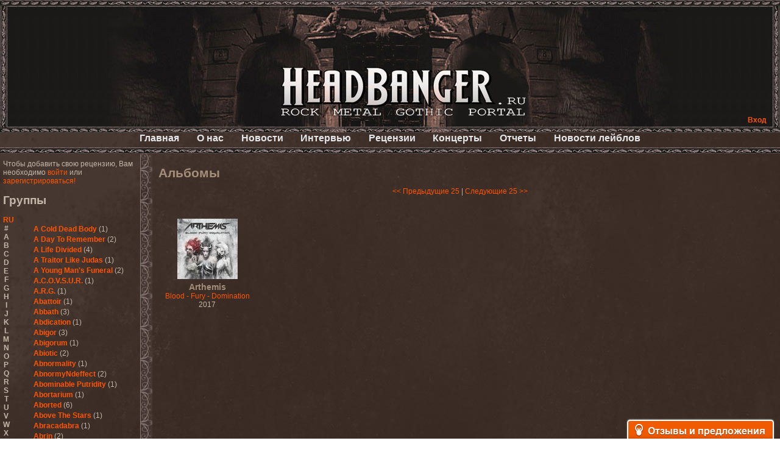

--- FILE ---
content_type: text/html; charset=cp1251
request_url: https://headbanger.ru/reviews/group-3068
body_size: 49562
content:
<!DOCTYPE html PUBLIC "-//W3C//DTD XHTML 1.0 Transitional//EN" "http://www.w3.org/TR/xhtml1/DTD/xhtml1-transitional.dtd">
<html xmlns="http://www.w3.org/1999/xhtml">
	<head>
		<title>HeadBanger.ru - Альбомы</title>

		<meta name="description" content="Альбомы группы Arthemis" />
		<meta name="keywords" content="Альбомы группы Arthemis" />
		<meta name="verify-reformal" content="21f8d34ed55cc8487885b771" />
        <meta name="yandex-verification" content="0aced1e735de55df" />


		<link rel="stylesheet" type="text/css" href="/fmst/engine/css/style.css" />
		<link rel="stylesheet" type="text/css" href="/fmst/engine/css/main.css" />
		<link rel="stylesheet" type="text/css" media="screen" href="/fmst/engine/js/fancybox/source/jquery.fancybox.css"  />
		

        <script async src="//pagead2.googlesyndication.com/pagead/js/adsbygoogle.js"></script>
        <script>
          (adsbygoogle = window.adsbygoogle || []).push({
            google_ad_client: "ca-pub-7221247796180139",
            enable_page_level_ads: true
          });
        </script>

		<!--<script src="/fmst/engine/js/jquery.js" type="text/javascript"></script>-->
		<!--<script src="/fmst/engine/js/jquery.dimensions.min.js" type="text/javascript"></script>-->
		<script src="/fmst/engine/js/jquery-1.8.2.min.js" type="text/javascript"></script>
		<script src="/fmst/engine/js/fm.js" type="text/javascript"></script>
		<script src="/fmst/engine/js/image.js" type="text/javascript"></script>
		<!-- Fancybox jQuery library -->
		<script type="text/javascript" src="/fmst/engine/js/fancybox/source/jquery.fancybox.js"></script>
		<script type="text/javascript" src="/fmst/engine/js/fancybox/lib/jquery.mousewheel-3.0.6.pack.js"></script>
		<script type="text/javascript" src="/fmst/engine/js/fancybox/source/jquery.fancybox.pack.js"></script>
		<script type="text/javascript">
			$(document).ready(function() {
			$(".fancybox").fancybox();
			});
		</script>
		
		</head>
<body><div class="container">

	<div class="top">
		<div class="top-fon-c">
			<div class="top-fon-l"></div>
			<div class="top-fon-r"></div>
			<div class="top-right">
				<script type="text/javascript">
//<!--
	$(document).ready(function() {
		

		$('.auth-login-block-link').click(function () {
			var block = $('.auth-login-block').get(0);
			if ($(block).css('display') == 'none') {
				var link = $('.auth-login-block-link').get(0);
				var coords = $(link).offset();
				
				coords.top = coords.top + $(link).height();
				coords.left = coords.left - ($(block).width() - $(link).width());
				$(block).css({
					left: coords.left,
					top: coords.top	
				});

				$(block).show();
			} else {
			       $(block).hide();
			}
		});
	});
//-->
</script>
<a class="auth-login-block-link">Вход</a>
<div class="auth-login-block" style="text-align: left">
<form action="/auth/" method="post">
	<input type="hidden" name="auth_form_ok" value="1" />
	<table>
		<tr>
			<td>Пользователь</td>
			<td><input name="auth_login" value="" style="width: 115px;" /></td>
		</tr>
		<tr>
			<td>Пароль</td>
			<td><input type="password" name="auth_passwd"  style="width: 115px;" /></td>
		</tr>
		<tr>
			<td colspan="2" style="text-align: right;">
				<input type="hidden" name="redirect_uri" value="" />
				<input class="btn" type="submit" value="Вход" />
				<div style="color: red;"></div>
				<a href="/auth/register">Регистрация</a><br/>
			</td>
		</tr>
	</table>
</form>
</div>


			</div>
			<div class="top-center"><a href="/"></a></div>
		</div>
	</div>
	<div class="main-menu">
		<ul>
			<li><a href="/">Главная</a></li>
			<li><a href="/about/">О нас</a></li>
			<li><a href="/news/">Новости</a></li>
			<li><a href="/interviews/">Интервью</a></li>
			<li><a href="/reviews/">Рецензии</a></li>
			<li><a href="/concerts/">Концерты</a></li>
			<li><a href="/reports/">Отчеты</a></li>
			<li><a href="/labelnews/">Новости лейблов</a></li>
		</ul>
	</div>

	<div class="content-1">
		<div class="left">
			<div class="left-container">
				
		Чтобы добавить свою рецензию, Вам необходимо
		<a href="/auth/">войти</a> или
		<a href="/auth/register">зарегистрироваться!</a><br/><br/>
	<script type="text/javascript">
	$(document).ready(function() {

		$('#letters_en').find('.change').click(function () {
			$('#letters_en').hide();
			$('#letters_ru').show();
		});
		$('#letters_ru').find('.change').click(function () {
			$('#letters_ru').hide();
			$('#letters_en').show();
		});

		$('.letters .letter').click(function () {
			var letter = $(this).text().replace(/ /, '');

                        $('#groups-lists .groups-by-letters').hide();
			$('#groups-lists .groups-by-letters[title="'+letter+'"]').show();
		});

	});
</script>

<h2>Группы</h2><br/>

<ul id="letters_en" class="letters">
	<li class="change">RU</li>
	<li class="letter">#</li>
	<li class="letter">A</li>
	<li class="letter">B</li>
	<li class="letter">C</li>
	<li class="letter">D</li>
	<li class="letter">E</li>
	<li class="letter">F</li>
	<li class="letter">G</li>
	<li class="letter">H</li>
	<li class="letter">I</li>
	<li class="letter">J</li>
	<li class="letter">K</li>
	<li class="letter">L</li>
	<li class="letter">M</li>
	<li class="letter">N</li>
	<li class="letter">O</li>
	<li class="letter">P</li>
	<li class="letter">Q</li>
	<li class="letter">R</li>
	<li class="letter">S</li>
	<li class="letter">T</li>
	<li class="letter">U</li>
	<li class="letter">V</li>
	<li class="letter">W</li>
	<li class="letter">X</li>
	<li class="letter">Y</li>
	<li class="letter">Z</li>
</ul>
<ul id="letters_ru" class="letters">
	<li class="change">EN</li>
	<li class="letter">#</li>
	<li class="letter">А</li>
	<li class="letter">Б</li>
	<li class="letter">В</li>
	<li class="letter">Г</li>
	<li class="letter">Д</li>
	<li class="letter">Е</li>
	<li class="letter">Ж</li>
	<li class="letter">З</li>
	<li class="letter">И</li>
	<li class="letter">К</li>
	<li class="letter">Л</li>
	<li class="letter">М</li>
	<li class="letter">Н</li>
	<li class="letter">О</li>
	<li class="letter">П</li>
	<li class="letter">Р</li>
	<li class="letter">С</li>
	<li class="letter">Т</li>
	<li class="letter">У</li>
	<li class="letter">Ф</li>
	<li class="letter">Х</li>
	<li class="letter">Ц</li>
	<li class="letter">Ч</li>
	<li class="letter">Ш</li>
	<li class="letter">Щ</li>
	<li class="letter">Ъ</li>
	<li class="letter">Ы</li>
	<li class="letter">Ь</li>
	<li class="letter">Э</li>
	<li class="letter">Ю</li>
	<li class="letter">Я</li>
</ul>

<div id="groups-lists">
<ul title="#" class="groups-by-letters">
				<li><a href="group-288">!Distain</a> <span style="font-weight: normal">(1)</span></li>
		<li><a href="group-3058">1000Dead</a> <span style="font-weight: normal">(1)</span></li>
		<li><a href="group-2447">1349</a> <span style="font-weight: normal">(2)</span></li>
		<li><a href="group-3152">1914</a> <span style="font-weight: normal">(1)</span></li>
		<li><a href="group-3622">21Octayne</a> <span style="font-weight: normal">(2)</span></li>
		<li><a href="group-4553">3</a> <span style="font-weight: normal">(1)</span></li>
		<li><a href="group-1225">3 Inches Of Blood</a> <span style="font-weight: normal">(2)</span></li>
		<li><a href="group-4082">3,14...</a> <span style="font-weight: normal">(1)</span></li>
		<li><a href="group-946">30 Seconds To Mars</a> <span style="font-weight: normal">(2)</span></li>
		<li><a href="group-1238">3000AD</a> <span style="font-weight: normal">(1)</span></li>
		<li><a href="group-1487">44 Недели</a> <span style="font-weight: normal">(1)</span></li>
		<li><a href="group-333">5 Стихий</a> <span style="font-weight: normal">(1)</span></li>
		<li><a href="group-574">5diez</a> <span style="font-weight: normal">(1)</span></li>
		<li><a href="group-2610">65daysofstatic</a> <span style="font-weight: normal">(1)</span></li>
		<li><a href="group-2234">7 H.Target</a> <span style="font-weight: normal">(7)</span></li>
	
</ul>
<ul title="-" class="groups-by-letters">
				<li><a href="group-3">--[Нет группы / No Artist]--</a> <span style="font-weight: normal">(117)</span></li>
	
</ul>
<ul title="." class="groups-by-letters">
			
</ul>
<ul title="1" class="groups-by-letters">
				<li><a href="group-4787">1/2 Southern North</a> <span style="font-weight: normal">(1)</span></li>
	
</ul>
<ul title="A" class="groups-by-letters"  style="display: block;">
				<li><a href="group-3746">A Cold Dead Body</a> <span style="font-weight: normal">(1)</span></li>
		<li><a href="group-2434">A Day To Remember</a> <span style="font-weight: normal">(2)</span></li>
		<li><a href="group-1809">A Life Divided</a> <span style="font-weight: normal">(4)</span></li>
		<li><a href="group-121">A Traitor Like Judas</a> <span style="font-weight: normal">(1)</span></li>
		<li><a href="group-3710">A Young Man's Funeral</a> <span style="font-weight: normal">(2)</span></li>
		<li><a href="group-2022">A.C.O.V.S.U.R.</a> <span style="font-weight: normal">(1)</span></li>
		<li><a href="group-471">A.R.G.</a> <span style="font-weight: normal">(1)</span></li>
		<li><a href="group-537">Abattoir</a> <span style="font-weight: normal">(1)</span></li>
		<li><a href="group-1981">Abbath</a> <span style="font-weight: normal">(3)</span></li>
		<li><a href="group-4291">Abdication</a> <span style="font-weight: normal">(1)</span></li>
		<li><a href="group-1107">Abigor</a> <span style="font-weight: normal">(3)</span></li>
		<li><a href="group-4823">Abigorum</a> <span style="font-weight: normal">(1)</span></li>
		<li><a href="group-1905">Abiotic</a> <span style="font-weight: normal">(2)</span></li>
		<li><a href="group-3194">Abnormality</a> <span style="font-weight: normal">(1)</span></li>
		<li><a href="group-1138">AbnormyNdeffect</a> <span style="font-weight: normal">(2)</span></li>
		<li><a href="group-3995">Abominable Putridity</a> <span style="font-weight: normal">(1)</span></li>
		<li><a href="group-2811">Abortarium</a> <span style="font-weight: normal">(1)</span></li>
		<li><a href="group-596">Aborted</a> <span style="font-weight: normal">(6)</span></li>
		<li><a href="group-1889">Above The Stars</a> <span style="font-weight: normal">(1)</span></li>
		<li><a href="group-3689">Abracadabra</a> <span style="font-weight: normal">(1)</span></li>
		<li><a href="group-2872">Abrin</a> <span style="font-weight: normal">(2)</span></li>
		<li><a href="group-2408">Absenth</a> <span style="font-weight: normal">(1)</span></li>
		<li><a href="group-1007">Abstract Spirit</a> <span style="font-weight: normal">(2)</span></li>
		<li><a href="group-3251">Abysmal Growls Of Despair</a> <span style="font-weight: normal">(3)</span></li>
		<li><a href="group-2800">Abysskvlt</a> <span style="font-weight: normal">(2)</span></li>
		<li><a href="group-3786">Abyssphere</a> <span style="font-weight: normal">(1)</span></li>
		<li><a href="group-174">AC/DC</a> <span style="font-weight: normal">(10)</span></li>
		<li><a href="group-3273">Acatonia</a> <span style="font-weight: normal">(2)</span></li>
		<li><a href="group-1142">Accept</a> <span style="font-weight: normal">(10)</span></li>
		<li><a href="group-4125">Accidental Death Benefit</a> <span style="font-weight: normal">(1)</span></li>
		<li><a href="group-2756">Accuser</a> <span style="font-weight: normal">(2)</span></li>
		<li><a href="group-942">Acephala</a> <span style="font-weight: normal">(2)</span></li>
		<li><a href="group-4260">Acheron</a> <span style="font-weight: normal">(2)</span></li>
		<li><a href="group-3489">Acid Drinkers</a> <span style="font-weight: normal">(1)</span></li>
		<li><a href="group-4375">Across The Rain</a> <span style="font-weight: normal">(1)</span></li>
		<li><a href="group-2599">Act Of Defiance</a> <span style="font-weight: normal">(2)</span></li>
		<li><a href="group-4112">Activator</a> <span style="font-weight: normal">(2)</span></li>
		<li><a href="group-3487">Ad Nemori</a> <span style="font-weight: normal">(1)</span></li>
		<li><a href="group-1593">Ad Nihil</a> <span style="font-weight: normal">(1)</span></li>
		<li><a href="group-652">Adagio</a> <span style="font-weight: normal">(1)</span></li>
		<li><a href="group-3465">Adagio Funebre</a> <span style="font-weight: normal">(1)</span></li>
		<li><a href="group-4466">Addiction For Destruction</a> <span style="font-weight: normal">(1)</span></li>
		<li><a href="group-2819">Adept</a> <span style="font-weight: normal">(1)</span></li>
		<li><a href="group-1328">Adorned Brood</a> <span style="font-weight: normal">(2)</span></li>
		<li><a href="group-2240">Advent Fog</a> <span style="font-weight: normal">(1)</span></li>
		<li><a href="group-3272">Aegri Somnia</a> <span style="font-weight: normal">(1)</span></li>
		<li><a href="group-1647">Aeon</a> <span style="font-weight: normal">(2)</span></li>
		<li><a href="group-2267">Aeon Noctis</a> <span style="font-weight: normal">(1)</span></li>
		<li><a href="group-3445">Aeonless</a> <span style="font-weight: normal">(1)</span></li>
		<li><a href="group-4490">Aeterna Nox</a> <span style="font-weight: normal">(1)</span></li>
		<li><a href="group-2544">Aeternam</a> <span style="font-weight: normal">(1)</span></li>
		<li><a href="group-2365">Aeternus Prophet</a> <span style="font-weight: normal">(1)</span></li>
		<li><a href="group-3586">Aethernaeum</a> <span style="font-weight: normal">(1)</span></li>
		<li><a href="group-3501">Afrobomination</a> <span style="font-weight: normal">(1)</span></li>
		<li><a href="group-3385">After Crying</a> <span style="font-weight: normal">(2)</span></li>
		<li><a href="group-2614">After Forever</a> <span style="font-weight: normal">(1)</span></li>
		<li><a href="group-3374">After The Burial</a> <span style="font-weight: normal">(1)</span></li>
		<li><a href="group-3246">Afterburner</a> <span style="font-weight: normal">(1)</span></li>
		<li><a href="group-2071">Agathodaimon</a> <span style="font-weight: normal">(2)</span></li>
		<li><a href="group-4337">Age Of Artemis</a> <span style="font-weight: normal">(1)</span></li>
		<li><a href="group-899">Age Of Silence</a> <span style="font-weight: normal">(1)</span></li>
		<li><a href="group-4301">Aggression</a> <span style="font-weight: normal">(1)</span></li>
		<li><a href="group-1421">Agnostic Front</a> <span style="font-weight: normal">(2)</span></li>
		<li><a href="group-3962">Agoraphobic Nosebleed</a> <span style="font-weight: normal">(2)</span></li>
		<li><a href="group-1174">Agregator</a> <span style="font-weight: normal">(1)</span></li>
		<li><a href="group-1089">Agressor</a> <span style="font-weight: normal">(1)</span></li>
		<li><a href="group-927">Ahab</a> <span style="font-weight: normal">(2)</span></li>
		<li><a href="group-197">Aillion</a> <span style="font-weight: normal">(1)</span></li>
		<li><a href="group-4593">Aion-6</a> <span style="font-weight: normal">(1)</span></li>
		<li><a href="group-2360">Airbourne</a> <span style="font-weight: normal">(1)</span></li>
		<li><a href="group-4896">Airforce</a> <span style="font-weight: normal">(1)</span></li>
		<li><a href="group-847">Ajattara</a> <span style="font-weight: normal">(3)</span></li>
		<li><a href="group-3148">Aksaya</a> <span style="font-weight: normal">(1)</span></li>
		<li><a href="group-694">Alamaailman Vasarat</a> <span style="font-weight: normal">(1)</span></li>
		<li><a href="group-1097">Alan White</a> <span style="font-weight: normal">(1)</span></li>
		<li><a href="group-1173">Alarum</a> <span style="font-weight: normal">(1)</span></li>
		<li><a href="group-3619">Alastor Sanguinary Embryo</a> <span style="font-weight: normal">(1)</span></li>
		<li><a href="group-92">Alcatrazz</a> <span style="font-weight: normal">(6)</span></li>
		<li><a href="group-2967">Alcest</a> <span style="font-weight: normal">(1)</span></li>
		<li><a href="group-342">Alchemist</a> <span style="font-weight: normal">(1)</span></li>
		<li><a href="group-1967">Alcotopia</a> <span style="font-weight: normal">(1)</span></li>
		<li><a href="group-3213">Aldaria</a> <span style="font-weight: normal">(1)</span></li>
		<li><a href="group-3830">Alea Jacta Est</a> <span style="font-weight: normal">(1)</span></li>
		<li><a href="group-383">Alestorm</a> <span style="font-weight: normal">(8)</span></li>
		<li><a href="group-3595">Alfar</a> <span style="font-weight: normal">(1)</span></li>
		<li><a href="group-2824">Alghazanth</a> <span style="font-weight: normal">(4)</span></li>
		<li><a href="group-3172">Algiers</a> <span style="font-weight: normal">(1)</span></li>
		<li><a href="group-1329">Algorithm</a> <span style="font-weight: normal">(1)</span></li>
		<li><a href="group-1298">Alice Cooper</a> <span style="font-weight: normal">(1)</span></li>
		<li><a href="group-1559">Alien Vampires</a> <span style="font-weight: normal">(1)</span></li>
		<li><a href="group-65">Alkonost</a> <span style="font-weight: normal">(4)</span></li>
		<li><a href="group-3878">All For Fake</a> <span style="font-weight: normal">(1)</span></li>
		<li><a href="group-4041">All For Metal</a> <span style="font-weight: normal">(2)</span></li>
		<li><a href="group-4318">All Shall Perish</a> <span style="font-weight: normal">(1)</span></li>
		<li><a href="group-1676">Allegaeon</a> <span style="font-weight: normal">(3)</span></li>
		<li><a href="group-4069">Allen / Lande</a> <span style="font-weight: normal">(1)</span></li>
		<li><a href="group-1725">Allen / Olzon</a> <span style="font-weight: normal">(2)</span></li>
		<li><a href="group-374">Alley</a> <span style="font-weight: normal">(1)</span></li>
		<li><a href="group-2482">Allison</a> <span style="font-weight: normal">(1)</span></li>
		<li><a href="group-503">Alltheniko</a> <span style="font-weight: normal">(1)</span></li>
		<li><a href="group-1368">Almach</a> <span style="font-weight: normal">(1)</span></li>
		<li><a href="group-2171">Almah</a> <span style="font-weight: normal">(2)</span></li>
		<li><a href="group-68">Almanac</a> <span style="font-weight: normal">(2)</span></li>
		<li><a href="group-2852">Alone In The Mist</a> <span style="font-weight: normal">(1)</span></li>
		<li><a href="group-5">Alter Bridge</a> <span style="font-weight: normal">(1)</span></li>
		<li><a href="group-4560">Altэra</a> <span style="font-weight: normal">(1)</span></li>
		<li><a href="group-2261">Alunah</a> <span style="font-weight: normal">(2)</span></li>
		<li><a href="group-1289">Amahiru</a> <span style="font-weight: normal">(1)</span></li>
		<li><a href="group-360">Amalgama</a> <span style="font-weight: normal">(1)</span></li>
		<li><a href="group-1446">Amaran's Plight</a> <span style="font-weight: normal">(1)</span></li>
		<li><a href="group-96">Amaranthe</a> <span style="font-weight: normal">(4)</span></li>
		<li><a href="group-2644">Ambehr</a> <span style="font-weight: normal">(3)</span></li>
		<li><a href="group-3056">Amberian Dawn</a> <span style="font-weight: normal">(2)</span></li>
		<li><a href="group-504">Amederia</a> <span style="font-weight: normal">(1)</span></li>
		<li><a href="group-1756">Amen-Ra's Dynasty</a> <span style="font-weight: normal">(1)</span></li>
		<li><a href="group-3502">Amenaza</a> <span style="font-weight: normal">(1)</span></li>
		<li><a href="group-3901">Amentia</a> <span style="font-weight: normal">(1)</span></li>
		<li><a href="group-3401">Amesoeurs</a> <span style="font-weight: normal">(1)</span></li>
		<li><a href="group-3019">Amken</a> <span style="font-weight: normal">(1)</span></li>
		<li><a href="group-4537">Amnistia</a> <span style="font-weight: normal">(1)</span></li>
		<li><a href="group-4485">Amon</a> <span style="font-weight: normal">(1)</span></li>
		<li><a href="group-462">Amon Amarth</a> <span style="font-weight: normal">(3)</span></li>
		<li><a href="group-4696">Amor E Morte</a> <span style="font-weight: normal">(1)</span></li>
		<li><a href="group-892">Amoral</a> <span style="font-weight: normal">(3)</span></li>
		<li><a href="group-498">Amorphis</a> <span style="font-weight: normal">(5)</span></li>
		<li><a href="group-3329">Amputate</a> <span style="font-weight: normal">(1)</span></li>
		<li><a href="group-1336">Amputated Genitals</a> <span style="font-weight: normal">(1)</span></li>
		<li><a href="group-1882">Anaal Nathrakh</a> <span style="font-weight: normal">(4)</span></li>
		<li><a href="group-712">Anabioz</a> <span style="font-weight: normal">(3)</span></li>
		<li><a href="group-2004">Anacrusis</a> <span style="font-weight: normal">(1)</span></li>
		<li><a href="group-4357">Anagram To Anna</a> <span style="font-weight: normal">(1)</span></li>
		<li><a href="group-3563">Anal Cunt</a> <span style="font-weight: normal">(6)</span></li>
		<li><a href="group-2657">Anal Grind</a> <span style="font-weight: normal">(1)</span></li>
		<li><a href="group-3417">Anal Pus</a> <span style="font-weight: normal">(1)</span></li>
		<li><a href="group-1947">Anarcoterror</a> <span style="font-weight: normal">(1)</span></li>
		<li><a href="group-2327">Anathema</a> <span style="font-weight: normal">(5)</span></li>
		<li><a href="group-2546">ANBB</a> <span style="font-weight: normal">(1)</span></li>
		<li><a href="group-2063">Ancient Necropsy</a> <span style="font-weight: normal">(1)</span></li>
		<li><a href="group-1374">Ancient Rites</a> <span style="font-weight: normal">(1)</span></li>
		<li><a href="group-717">Ancient Skin</a> <span style="font-weight: normal">(1)</span></li>
		<li><a href="group-3202">Ancient Spheres</a> <span style="font-weight: normal">(1)</span></li>
		<li><a href="group-1864">Anckora</a> <span style="font-weight: normal">(3)</span></li>
		<li><a href="group-974">And One</a> <span style="font-weight: normal">(1)</span></li>
		<li><a href="group-449">AnDante</a> <span style="font-weight: normal">(2)</span></li>
		<li><a href="group-3581">AndersonPonty Band</a> <span style="font-weight: normal">(1)</span></li>
		<li><a href="group-4143">Andi Deris And The Bad Bankers</a> <span style="font-weight: normal">(1)</span></li>
		<li><a href="group-4355">Andralls</a> <span style="font-weight: normal">(1)</span></li>
		<li><a href="group-268">Andre Matos</a> <span style="font-weight: normal">(3)</span></li>
		<li><a href="group-2043">Anekdoten</a> <span style="font-weight: normal">(1)</span></li>
		<li><a href="group-457">Anette Olzon</a> <span style="font-weight: normal">(3)</span></li>
		<li><a href="group-1384">Angel (NL)</a> <span style="font-weight: normal">(1)</span></li>
		<li><a href="group-63">Angel Crew</a> <span style="font-weight: normal">(1)</span></li>
		<li><a href="group-1846">Angelus Apatrida</a> <span style="font-weight: normal">(2)</span></li>
		<li><a href="group-85">Angra</a> <span style="font-weight: normal">(1)</span></li>
		<li><a href="group-3405">Anihilated</a> <span style="font-weight: normal">(1)</span></li>
		<li><a href="group-4224">Anima Corpus</a> <span style="font-weight: normal">(1)</span></li>
		<li><a href="group-3534">Animo Stare</a> <span style="font-weight: normal">(1)</span></li>
		<li><a href="group-2703">Anion Effect</a> <span style="font-weight: normal">(1)</span></li>
		<li><a href="group-536">Anj</a> <span style="font-weight: normal">(1)</span></li>
		<li><a href="group-4487">Ankhagram</a> <span style="font-weight: normal">(1)</span></li>
		<li><a href="group-1894">Anneke van Giersbergen </a> <span style="font-weight: normal">(1)</span></li>
		<li><a href="group-3290">Annihilationmancer</a> <span style="font-weight: normal">(1)</span></li>
		<li><a href="group-1334">Annihilator</a> <span style="font-weight: normal">(7)</span></li>
		<li><a href="group-557">Annodomini</a> <span style="font-weight: normal">(3)</span></li>
		<li><a href="group-1065">Annotations Of An Autopsy</a> <span style="font-weight: normal">(1)</span></li>
		<li><a href="group-2108">Announce The Apocalypse</a> <span style="font-weight: normal">(1)</span></li>
		<li><a href="group-3189">Annulond</a> <span style="font-weight: normal">(1)</span></li>
		<li><a href="group-1371">Annum</a> <span style="font-weight: normal">(2)</span></li>
		<li><a href="group-833">Another Mask</a> <span style="font-weight: normal">(1)</span></li>
		<li><a href="group-3800">Anthracitic Moths</a> <span style="font-weight: normal">(1)</span></li>
		<li><a href="group-456">Anthrax</a> <span style="font-weight: normal">(4)</span></li>
		<li><a href="group-4113">Anti-Mortem</a> <span style="font-weight: normal">(1)</span></li>
		<li><a href="group-2339">Antichrisis</a> <span style="font-weight: normal">(1)</span></li>
		<li><a href="group-2155">Antiquus Scriptum</a> <span style="font-weight: normal">(2)</span></li>
		<li><a href="group-2976">Antropomorphia</a> <span style="font-weight: normal">(1)</span></li>
		<li><a href="group-3980">Antropophobia</a> <span style="font-weight: normal">(1)</span></li>
		<li><a href="group-1301">Anus</a> <span style="font-weight: normal">(1)</span></li>
		<li><a href="group-1829">Anvil</a> <span style="font-weight: normal">(4)</span></li>
		<li><a href="group-3201">AOTV</a> <span style="font-weight: normal">(1)</span></li>
		<li><a href="group-497">Apocalyptica</a> <span style="font-weight: normal">(1)</span></li>
		<li><a href="group-4879">Apocryphal</a> <span style="font-weight: normal">(1)</span></li>
		<li><a href="group-314">Apokefale</a> <span style="font-weight: normal">(2)</span></li>
		<li><a href="group-2425">Apomorph</a> <span style="font-weight: normal">(1)</span></li>
		<li><a href="group-3471">Apophatic</a> <span style="font-weight: normal">(1)</span></li>
		<li><a href="group-2679">Apophys</a> <span style="font-weight: normal">(1)</span></li>
		<li><a href="group-3059">Aporya</a> <span style="font-weight: normal">(1)</span></li>
		<li><a href="group-4197">Apostolica</a> <span style="font-weight: normal">(1)</span></li>
		<li><a href="group-104">Arbitrator</a> <span style="font-weight: normal">(1)</span></li>
		<li><a href="group-289">Arcana</a> <span style="font-weight: normal">(1)</span></li>
		<li><a href="group-2576">Arcana Imperia</a> <span style="font-weight: normal">(2)</span></li>
		<li><a href="group-870">Arcane Grail</a> <span style="font-weight: normal">(2)</span></li>
		<li><a href="group-2893">Arcaneblaze</a> <span style="font-weight: normal">(1)</span></li>
		<li><a href="group-2948">Arcanorum Astrum</a> <span style="font-weight: normal">(1)</span></li>
		<li><a href="group-1936">Arch / Matheos</a> <span style="font-weight: normal">(2)</span></li>
		<li><a href="group-550">Arch Enemy</a> <span style="font-weight: normal">(3)</span></li>
		<li><a href="group-2414">Archaosifer</a> <span style="font-weight: normal">(2)</span></li>
		<li><a href="group-1484">Architects</a> <span style="font-weight: normal">(1)</span></li>
		<li><a href="group-1719">Archive</a> <span style="font-weight: normal">(2)</span></li>
		<li><a href="group-1153">Archontes</a> <span style="font-weight: normal">(2)</span></li>
		<li><a href="group-1361">Arida Vortex</a> <span style="font-weight: normal">(9)</span></li>
		<li><a href="group-2377">Arion</a> <span style="font-weight: normal">(2)</span></li>
		<li><a href="group-977">Ariser</a> <span style="font-weight: normal">(1)</span></li>
		<li><a href="group-3908">Ark Of Passage</a> <span style="font-weight: normal">(1)</span></li>
		<li><a href="group-976">Arkaea</a> <span style="font-weight: normal">(1)</span></li>
		<li><a href="group-3228">Arkana Code</a> <span style="font-weight: normal">(1)</span></li>
		<li><a href="group-3091">Arktotus</a> <span style="font-weight: normal">(1)</span></li>
		<li><a href="group-2557">Arma Gathas</a> <span style="font-weight: normal">(1)</span></li>
		<li><a href="group-975">Armaga</a> <span style="font-weight: normal">(5)</span></li>
		<li><a href="group-1995">Armored Dawn</a> <span style="font-weight: normal">(1)</span></li>
		<li><a href="group-619">Armored Saint</a> <span style="font-weight: normal">(3)</span></li>
		<li><a href="group-1587">Ars Nocturna</a> <span style="font-weight: normal">(2)</span></li>
		<li><a href="group-904">Ars Nova</a> <span style="font-weight: normal">(2)</span></li>
		<li><a href="group-3073">Arsafes</a> <span style="font-weight: normal">(2)</span></li>
		<li><a href="group-1858">Arsis </a> <span style="font-weight: normal">(1)</span></li>
		<li><a href="group-743">Artas</a> <span style="font-weight: normal">(1)</span></li>
		<li><a href="group-3068">Arthemis</a> <span style="font-weight: normal">(1)</span></li>
		<li><a href="group-3938">Artificial</a> <span style="font-weight: normal">(1)</span></li>
		<li><a href="group-430">Artillery</a> <span style="font-weight: normal">(6)</span></li>
		<li><a href="group-3043">ArtVitae</a> <span style="font-weight: normal">(2)</span></li>
		<li><a href="group-3464">ArtWar</a> <span style="font-weight: normal">(1)</span></li>
		<li><a href="group-4298">Aruna Azura</a> <span style="font-weight: normal">(1)</span></li>
		<li><a href="group-709">Arvest</a> <span style="font-weight: normal">(1)</span></li>
		<li><a href="group-1025">As I Lay Dying</a> <span style="font-weight: normal">(2)</span></li>
		<li><a href="group-2465">As Light Dies</a> <span style="font-weight: normal">(1)</span></li>
		<li><a href="group-1294">Asenblut</a> <span style="font-weight: normal">(2)</span></li>
		<li><a href="group-84">Asguard</a> <span style="font-weight: normal">(1)</span></li>
		<li><a href="group-1442">Ashen Light</a> <span style="font-weight: normal">(2)</span></li>
		<li><a href="group-1674">Ashes Of Ares</a> <span style="font-weight: normal">(2)</span></li>
		<li><a href="group-4612">Ashwind</a> <span style="font-weight: normal">(1)</span></li>
		<li><a href="group-1616">Asia</a> <span style="font-weight: normal">(1)</span></li>
		<li><a href="group-731">Asmegin</a> <span style="font-weight: normal">(1)</span></li>
		<li><a href="group-3519">Asper X</a> <span style="font-weight: normal">(1)</span></li>
		<li><a href="group-1062">Aspera</a> <span style="font-weight: normal">(1)</span></li>
		<li><a href="group-1656">Asphyx</a> <span style="font-weight: normal">(3)</span></li>
		<li><a href="group-863">Asrai</a> <span style="font-weight: normal">(1)</span></li>
		<li><a href="group-1808">Assassin</a> <span style="font-weight: normal">(3)</span></li>
		<li><a href="group-2031">Assemblage 23</a> <span style="font-weight: normal">(1)</span></li>
		<li><a href="group-785">Astarium</a> <span style="font-weight: normal">(17)</span></li>
		<li><a href="group-849">Astel Oscora</a> <span style="font-weight: normal">(2)</span></li>
		<li><a href="group-2615">Astral Sleep</a> <span style="font-weight: normal">(1)</span></li>
		<li><a href="group-52">At The Gates</a> <span style="font-weight: normal">(2)</span></li>
		<li><a href="group-953">At Vance</a> <span style="font-weight: normal">(2)</span></li>
		<li><a href="group-832">Atakama</a> <span style="font-weight: normal">(1)</span></li>
		<li><a href="group-2611">Atheist</a> <span style="font-weight: normal">(4)</span></li>
		<li><a href="group-4811">Athena XIX</a> <span style="font-weight: normal">(1)</span></li>
		<li><a href="group-3454">Athos</a> <span style="font-weight: normal">(1)</span></li>
		<li><a href="group-2032">Atis</a> <span style="font-weight: normal">(1)</span></li>
		<li><a href="group-1483">Atoll Nerat</a> <span style="font-weight: normal">(2)</span></li>
		<li><a href="group-2736">Aton Five</a> <span style="font-weight: normal">(1)</span></li>
		<li><a href="group-3336">Atra Haeresis</a> <span style="font-weight: normal">(1)</span></li>
		<li><a href="group-2319">Atra Hora</a> <span style="font-weight: normal">(3)</span></li>
		<li><a href="group-4335">Atra Mustum</a> <span style="font-weight: normal">(1)</span></li>
		<li><a href="group-182">Atrocity</a> <span style="font-weight: normal">(8)</span></li>
		<li><a href="group-2264">Atrophy</a> <span style="font-weight: normal">(2)</span></li>
		<li><a href="group-1108">Atrox</a> <span style="font-weight: normal">(1)</span></li>
		<li><a href="group-2242">Audrey Horne</a> <span style="font-weight: normal">(2)</span></li>
		<li><a href="group-1612">Aura</a> <span style="font-weight: normal">(2)</span></li>
		<li><a href="group-3078">Aura Hiemis</a> <span style="font-weight: normal">(2)</span></li>
		<li><a href="group-2182">Aura Noir</a> <span style="font-weight: normal">(1)</span></li>
		<li><a href="group-2713">Auringon Hauta</a> <span style="font-weight: normal">(1)</span></li>
		<li><a href="group-3982">Auron</a> <span style="font-weight: normal">(1)</span></li>
		<li><a href="group-4594">Authority Of Hate</a> <span style="font-weight: normal">(1)</span></li>
		<li><a href="group-3841">Auto-De-Fe</a> <span style="font-weight: normal">(1)</span></li>
		<li><a href="group-2006">Autopsy Night</a> <span style="font-weight: normal">(4)</span></li>
		<li><a href="group-3231">Autumn Woods</a> <span style="font-weight: normal">(1)</span></li>
		<li><a href="group-2402">Autumnwind</a> <span style="font-weight: normal">(1)</span></li>
		<li><a href="group-529">Ava Inferi</a> <span style="font-weight: normal">(1)</span></li>
		<li><a href="group-262">Avantasia</a> <span style="font-weight: normal">(9)</span></li>
		<li><a href="group-1629">Avatarium</a> <span style="font-weight: normal">(4)</span></li>
		<li><a href="group-1109">Aveth</a> <span style="font-weight: normal">(1)</span></li>
		<li><a href="group-2013">Avis Dei</a> <span style="font-weight: normal">(1)</span></li>
		<li><a href="group-409">Axel Rudi Pell</a> <span style="font-weight: normal">(7)</span></li>
		<li><a href="group-198">Axxis</a> <span style="font-weight: normal">(2)</span></li>
		<li><a href="group-530">Ayin Aleph</a> <span style="font-weight: normal">(1)</span></li>
		<li><a href="group-248">Ayreon</a> <span style="font-weight: normal">(2)</span></li>
		<li><a href="group-1872">Azazello</a> <span style="font-weight: normal">(2)</span></li>
		<li><a href="group-2748">Azgaroth</a> <span style="font-weight: normal">(1)</span></li>
		<li><a href="group-13">[Amatory]</a> <span style="font-weight: normal">(2)</span></li>
	
</ul>
<ul title="B" class="groups-by-letters">
				<li><a href="group-251">Babymetal</a> <span style="font-weight: normal">(2)</span></li>
		<li><a href="group-3224">Baht</a> <span style="font-weight: normal">(1)</span></li>
		<li><a href="group-2448">Balance Interruption</a> <span style="font-weight: normal">(2)</span></li>
		<li><a href="group-4454">Balance Of Power</a> <span style="font-weight: normal">(1)</span></li>
		<li><a href="group-3561">Balfor (RU)</a> <span style="font-weight: normal">(1)</span></li>
		<li><a href="group-3393">Balfor (UA)</a> <span style="font-weight: normal">(1)</span></li>
		<li><a href="group-1369">Balga</a> <span style="font-weight: normal">(1)</span></li>
		<li><a href="group-3449">Barbarian Swords</a> <span style="font-weight: normal">(1)</span></li>
		<li><a href="group-1810">Barbarity</a> <span style="font-weight: normal">(2)</span></li>
		<li><a href="group-2469">Barn Burner</a> <span style="font-weight: normal">(1)</span></li>
		<li><a href="group-2274">Barren Earth</a> <span style="font-weight: normal">(3)</span></li>
		<li><a href="group-2737">Barzakh</a> <span style="font-weight: normal">(1)</span></li>
		<li><a href="group-3837">Basilica</a> <span style="font-weight: normal">(1)</span></li>
		<li><a href="group-486">Battle Beast</a> <span style="font-weight: normal">(5)</span></li>
		<li><a href="group-3605">Battlecross</a> <span style="font-weight: normal">(2)</span></li>
		<li><a href="group-278">Battlelore</a> <span style="font-weight: normal">(3)</span></li>
		<li><a href="group-186">Beardfish</a> <span style="font-weight: normal">(1)</span></li>
		<li><a href="group-1228">Beast In Black</a> <span style="font-weight: normal">(2)</span></li>
		<li><a href="group-3768">Becoming the Entity</a> <span style="font-weight: normal">(1)</span></li>
		<li><a href="group-2579">Beer Bear</a> <span style="font-weight: normal">(2)</span></li>
		<li><a href="group-3930">Begerith</a> <span style="font-weight: normal">(1)</span></li>
		<li><a href="group-2658">Beheaded</a> <span style="font-weight: normal">(1)</span></li>
		<li><a href="group-1036">Beheaded Zombie</a> <span style="font-weight: normal">(1)</span></li>
		<li><a href="group-90">Behemoth</a> <span style="font-weight: normal">(3)</span></li>
		<li><a href="group-829">Beherit</a> <span style="font-weight: normal">(1)</span></li>
		<li><a href="group-2617">Believer</a> <span style="font-weight: normal">(1)</span></li>
		<li><a href="group-4093">Below</a> <span style="font-weight: normal">(1)</span></li>
		<li><a href="group-885">Belphegor</a> <span style="font-weight: normal">(4)</span></li>
		<li><a href="group-2328">Beneath The Massacre</a> <span style="font-weight: normal">(2)</span></li>
		<li><a href="group-758">Benediction</a> <span style="font-weight: normal">(2)</span></li>
		<li><a href="group-2626">Benighted In Sodom</a> <span style="font-weight: normal">(2)</span></li>
		<li><a href="group-3532">Beorn</a> <span style="font-weight: normal">(1)</span></li>
		<li><a href="group-4715">Berserk Revolt</a> <span style="font-weight: normal">(1)</span></li>
		<li><a href="group-2212">Besatt</a> <span style="font-weight: normal">(1)</span></li>
		<li><a href="group-1945">Bestia</a> <span style="font-weight: normal">(1)</span></li>
		<li><a href="group-3473">Bestial Deform</a> <span style="font-weight: normal">(2)</span></li>
		<li><a href="group-1709">Bestial Invasion</a> <span style="font-weight: normal">(4)</span></li>
		<li><a href="group-1352">Bestial Sight</a> <span style="font-weight: normal">(1)</span></li>
		<li><a href="group-2832">Bestiality Business</a> <span style="font-weight: normal">(1)</span></li>
		<li><a href="group-4818">Bestialord</a> <span style="font-weight: normal">(1)</span></li>
		<li><a href="group-3883">Beto Vazquez Infinity</a> <span style="font-weight: normal">(2)</span></li>
		<li><a href="group-594">Between The Buried And Me</a> <span style="font-weight: normal">(3)</span></li>
		<li><a href="group-663">Bewitched</a> <span style="font-weight: normal">(1)</span></li>
		<li><a href="group-3714">Beyond Creation</a> <span style="font-weight: normal">(1)</span></li>
		<li><a href="group-3839">Beyond Helvete</a> <span style="font-weight: normal">(1)</span></li>
		<li><a href="group-1182">Beyond The Black</a> <span style="font-weight: normal">(1)</span></li>
		<li><a href="group-3613">Beyond The Darkness</a> <span style="font-weight: normal">(1)</span></li>
		<li><a href="group-3709">Beyond The Shore</a> <span style="font-weight: normal">(1)</span></li>
		<li><a href="group-1606">Biff Byford</a> <span style="font-weight: normal">(1)</span></li>
		<li><a href="group-1281">Bifrost</a> <span style="font-weight: normal">(2)</span></li>
		<li><a href="group-2487">Big Ball</a> <span style="font-weight: normal">(1)</span></li>
		<li><a href="group-806">Big Big Train</a> <span style="font-weight: normal">(1)</span></li>
		<li><a href="group-1159">Billy Idol</a> <span style="font-weight: normal">(1)</span></li>
		<li><a href="group-1840">Billybio</a> <span style="font-weight: normal">(2)</span></li>
		<li><a href="group-3102">Biohazard</a> <span style="font-weight: normal">(1)</span></li>
		<li><a href="group-2537">Bison B.C.</a> <span style="font-weight: normal">(1)</span></li>
		<li><a href="group-3527">Bitachi</a> <span style="font-weight: normal">(1)</span></li>
		<li><a href="group-2413">Black Astrology</a> <span style="font-weight: normal">(1)</span></li>
		<li><a href="group-856">Black Comedy</a> <span style="font-weight: normal">(1)</span></li>
		<li><a href="group-178">Black Countess</a> <span style="font-weight: normal">(1)</span></li>
		<li><a href="group-4158">Black Crown</a> <span style="font-weight: normal">(1)</span></li>
		<li><a href="group-3509">Black Cult</a> <span style="font-weight: normal">(1)</span></li>
		<li><a href="group-378">Black Hawk</a> <span style="font-weight: normal">(1)</span></li>
		<li><a href="group-3376">Black Jackets</a> <span style="font-weight: normal">(1)</span></li>
		<li><a href="group-1104">Black Label Society</a> <span style="font-weight: normal">(1)</span></li>
		<li><a href="group-2372">Black Majesty</a> <span style="font-weight: normal">(1)</span></li>
		<li><a href="group-3992">Black Messiah</a> <span style="font-weight: normal">(3)</span></li>
		<li><a href="group-3715">Black Moon Secret</a> <span style="font-weight: normal">(1)</span></li>
		<li><a href="group-1726">Black Rose Maze</a> <span style="font-weight: normal">(1)</span></li>
		<li><a href="group-2257">Black Seed</a> <span style="font-weight: normal">(2)</span></li>
		<li><a href="group-3169">Black Shadow</a> <span style="font-weight: normal">(2)</span></li>
		<li><a href="group-2354">Black Soul Blade</a> <span style="font-weight: normal">(2)</span></li>
		<li><a href="group-1527">Black Star Riders</a> <span style="font-weight: normal">(1)</span></li>
		<li><a href="group-2638">Black Sun Aeon</a> <span style="font-weight: normal">(2)</span></li>
		<li><a href="group-1729">Black Swan</a> <span style="font-weight: normal">(1)</span></li>
		<li><a href="group-1175">Black Veil Brides</a> <span style="font-weight: normal">(1)</span></li>
		<li><a href="group-3654">Blackfield</a> <span style="font-weight: normal">(1)</span></li>
		<li><a href="group-848">Blackguard</a> <span style="font-weight: normal">(1)</span></li>
		<li><a href="group-2002">Blackmoon</a> <span style="font-weight: normal">(1)</span></li>
		<li><a href="group-19">Blackmore's Night</a> <span style="font-weight: normal">(5)</span></li>
		<li><a href="group-2346">Blackness</a> <span style="font-weight: normal">(1)</span></li>
		<li><a href="group-3975">Blackthorn</a> <span style="font-weight: normal">(2)</span></li>
		<li><a href="group-2301">Blast Muzungu</a> <span style="font-weight: normal">(1)</span></li>
		<li><a href="group-665">Blaze Bayley</a> <span style="font-weight: normal">(1)</span></li>
		<li><a href="group-140">Blazing Rust</a> <span style="font-weight: normal">(1)</span></li>
		<li><a href="group-1760">Bleeding Gods</a> <span style="font-weight: normal">(1)</span></li>
		<li><a href="group-782">Blessthefall</a> <span style="font-weight: normal">(1)</span></li>
		<li><a href="group-719">Blind Guardian</a> <span style="font-weight: normal">(5)</span></li>
		<li><a href="group-3317">Blind Illusion</a> <span style="font-weight: normal">(2)</span></li>
		<li><a href="group-1332">Blind Rover</a> <span style="font-weight: normal">(1)</span></li>
		<li><a href="group-3440">Blind Saviour</a> <span style="font-weight: normal">(1)</span></li>
		<li><a href="group-2770">Bliss Of Flesh</a> <span style="font-weight: normal">(1)</span></li>
		<li><a href="group-2192">Blodiga Skald</a> <span style="font-weight: normal">(2)</span></li>
		<li><a href="group-3426">Blodsband</a> <span style="font-weight: normal">(4)</span></li>
		<li><a href="group-3761">Blood Devotion</a> <span style="font-weight: normal">(1)</span></li>
		<li><a href="group-614">Blood Pollution</a> <span style="font-weight: normal">(3)</span></li>
		<li><a href="group-2516">Blood Red Shoes</a> <span style="font-weight: normal">(1)</span></li>
		<li><a href="group-772">Blood Red Throne</a> <span style="font-weight: normal">(3)</span></li>
		<li><a href="group-368">Bloodbound</a> <span style="font-weight: normal">(7)</span></li>
		<li><a href="group-3237">Bloodrain</a> <span style="font-weight: normal">(2)</span></li>
		<li><a href="group-106">Bloodshed Assault</a> <span style="font-weight: normal">(1)</span></li>
		<li><a href="group-2187">Bloodshot</a> <span style="font-weight: normal">(1)</span></li>
		<li><a href="group-408">Bloody</a> <span style="font-weight: normal">(1)</span></li>
		<li><a href="group-915">Bloody Hammers</a> <span style="font-weight: normal">(1)</span></li>
		<li><a href="group-2759">Blue October</a> <span style="font-weight: normal">(1)</span></li>
		<li><a href="group-98">Blue Oyster Cult</a> <span style="font-weight: normal">(2)</span></li>
		<li><a href="group-55">Blues Pills</a> <span style="font-weight: normal">(3)</span></li>
		<li><a href="group-1448">Blume</a> <span style="font-weight: normal">(1)</span></li>
		<li><a href="group-1341">Blut Aus Nord</a> <span style="font-weight: normal">(2)</span></li>
		<li><a href="group-1837">Bodom After Midnight</a> <span style="font-weight: normal">(1)</span></li>
		<li><a href="group-2255">Body Count</a> <span style="font-weight: normal">(1)</span></li>
		<li><a href="group-4128">Bodyguerra</a> <span style="font-weight: normal">(1)</span></li>
		<li><a href="group-173">Bog-Morok</a> <span style="font-weight: normal">(5)</span></li>
		<li><a href="group-2445">Bohema</a> <span style="font-weight: normal">(1)</span></li>
		<li><a href="group-959">Bon Jovi</a> <span style="font-weight: normal">(1)</span></li>
		<li><a href="group-4849">Bonehammer</a> <span style="font-weight: normal">(1)</span></li>
		<li><a href="group-207">Bonfire</a> <span style="font-weight: normal">(11)</span></li>
		<li><a href="group-2874">Borealis</a> <span style="font-weight: normal">(4)</span></li>
		<li><a href="group-1476">Borknagar</a> <span style="font-weight: normal">(3)</span></li>
		<li><a href="group-3900">Born Again</a> <span style="font-weight: normal">(1)</span></li>
		<li><a href="group-1311">Bornholm</a> <span style="font-weight: normal">(2)</span></li>
		<li><a href="group-3937">Borow</a> <span style="font-weight: normal">(1)</span></li>
		<li><a href="group-2223">Bosphorus Night</a> <span style="font-weight: normal">(1)</span></li>
		<li><a href="group-3439">Brain Damaged</a> <span style="font-weight: normal">(1)</span></li>
		<li><a href="group-1008">Brain Drill</a> <span style="font-weight: normal">(2)</span></li>
		<li><a href="group-78">Brainstorm</a> <span style="font-weight: normal">(6)</span></li>
		<li><a href="group-3424">Brainteasers</a> <span style="font-weight: normal">(2)</span></li>
		<li><a href="group-2677">Breitenhold</a> <span style="font-weight: normal">(1)</span></li>
		<li><a href="group-2509">Brendan Perry</a> <span style="font-weight: normal">(1)</span></li>
		<li><a href="group-4859">Bridge to Infinity</a> <span style="font-weight: normal">(1)</span></li>
		<li><a href="group-287">Brillig</a> <span style="font-weight: normal">(1)</span></li>
		<li><a href="group-3591">Brimstone Coven</a> <span style="font-weight: normal">(1)</span></li>
		<li><a href="group-2630">Brodequin</a> <span style="font-weight: normal">(1)</span></li>
		<li><a href="group-3691">Brokdar</a> <span style="font-weight: normal">(1)</span></li>
		<li><a href="group-1652">Broken Hope</a> <span style="font-weight: normal">(1)</span></li>
		<li><a href="group-4829">Brotherhood Of Wolves</a> <span style="font-weight: normal">(1)</span></li>
		<li><a href="group-1185">Brothers Of Metal</a> <span style="font-weight: normal">(2)</span></li>
		<li><a href="group-345">Bruce Dickinson</a> <span style="font-weight: normal">(1)</span></li>
		<li><a href="group-2142">Brud</a> <span style="font-weight: normal">(1)</span></li>
		<li><a href="group-3212">Brujeria</a> <span style="font-weight: normal">(1)</span></li>
		<li><a href="group-4697">Buck Satan And The 666 Shooters</a> <span style="font-weight: normal">(1)</span></li>
		<li><a href="group-4124">Buicide</a> <span style="font-weight: normal">(1)</span></li>
		<li><a href="group-695">Bulldozer</a> <span style="font-weight: normal">(4)</span></li>
		<li><a href="group-189">Bullet</a> <span style="font-weight: normal">(1)</span></li>
		<li><a href="group-4243">Burden Of Grief</a> <span style="font-weight: normal">(1)</span></li>
		<li><a href="group-523">Burning Point</a> <span style="font-weight: normal">(6)</span></li>
		<li><a href="group-4284">Burning Rain</a> <span style="font-weight: normal">(1)</span></li>
		<li><a href="group-204">Burning Witches</a> <span style="font-weight: normal">(2)</span></li>
		<li><a href="group-4739">Burnt By The Sun</a> <span style="font-weight: normal">(1)</span></li>
		<li><a href="group-1415">Burnt Offering</a> <span style="font-weight: normal">(1)</span></li>
		<li><a href="group-4085">Burtul</a> <span style="font-weight: normal">(1)</span></li>
		<li><a href="group-101">Butterfly Temple</a> <span style="font-weight: normal">(6)</span></li>
		<li><a href="group-4540">Byfrost</a> <span style="font-weight: normal">(1)</span></li>
	
</ul>
<ul title="C" class="groups-by-letters">
				<li><a href="group-1962">Cadaveria</a> <span style="font-weight: normal">(1)</span></li>
		<li><a href="group-3280">Cadaveris</a> <span style="font-weight: normal">(1)</span></li>
		<li><a href="group-2477">Cadaverous Condition</a> <span style="font-weight: normal">(1)</span></li>
		<li><a href="group-2706">Cain's Offering</a> <span style="font-weight: normal">(1)</span></li>
		<li><a href="group-973">Caliban</a> <span style="font-weight: normal">(2)</span></li>
		<li><a href="group-4134">California Breed</a> <span style="font-weight: normal">(1)</span></li>
		<li><a href="group-4387">Calmed By The Tides Of Rain</a> <span style="font-weight: normal">(1)</span></li>
		<li><a href="group-7">Camouflage</a> <span style="font-weight: normal">(1)</span></li>
		<li><a href="group-4822">Cancroid</a> <span style="font-weight: normal">(1)</span></li>
		<li><a href="group-3196">Candiria</a> <span style="font-weight: normal">(1)</span></li>
		<li><a href="group-513">Candlemass</a> <span style="font-weight: normal">(5)</span></li>
		<li><a href="group-2718">Cannabis Corpse</a> <span style="font-weight: normal">(1)</span></li>
		<li><a href="group-839">Cannibal Corpse</a> <span style="font-weight: normal">(7)</span></li>
		<li><a href="group-919">Capitollium</a> <span style="font-weight: normal">(1)</span></li>
		<li><a href="group-3378">Carcariass</a> <span style="font-weight: normal">(1)</span></li>
		<li><a href="group-350">Carcass</a> <span style="font-weight: normal">(3)</span></li>
		<li><a href="group-818">Carnifex</a> <span style="font-weight: normal">(1)</span></li>
		<li><a href="group-896">Carptree</a> <span style="font-weight: normal">(1)</span></li>
		<li><a href="group-4730">Casablanca</a> <span style="font-weight: normal">(1)</span></li>
		<li><a href="group-3745">Catacombe</a> <span style="font-weight: normal">(1)</span></li>
		<li><a href="group-1916">Catalyst Crime</a> <span style="font-weight: normal">(1)</span></li>
		<li><a href="group-507">Catamenia</a> <span style="font-weight: normal">(2)</span></li>
		<li><a href="group-1385">Catarsis Incarne</a> <span style="font-weight: normal">(1)</span></li>
		<li><a href="group-744">Catchers In The Rye</a> <span style="font-weight: normal">(1)</span></li>
		<li><a href="group-128">Catharsis</a> <span style="font-weight: normal">(7)</span></li>
		<li><a href="group-1604">Catharsis vs Margenta</a> <span style="font-weight: normal">(1)</span></li>
		<li><a href="group-3366">Cathedral</a> <span style="font-weight: normal">(1)</span></li>
		<li><a href="group-3266">Cathouse</a> <span style="font-weight: normal">(1)</span></li>
		<li><a href="group-4817">Cathubodua</a> <span style="font-weight: normal">(1)</span></li>
		<li><a href="group-2387">Cattle Decapitation</a> <span style="font-weight: normal">(6)</span></li>
		<li><a href="group-1068">Cauldron</a> <span style="font-weight: normal">(2)</span></li>
		<li><a href="group-1664">Cavalera Conspiracy</a> <span style="font-weight: normal">(2)</span></li>
		<li><a href="group-2563">Cebren-Khal</a> <span style="font-weight: normal">(1)</span></li>
		<li><a href="group-902">Celeste</a> <span style="font-weight: normal">(1)</span></li>
		<li><a href="group-3442">Celestial Crown</a> <span style="font-weight: normal">(1)</span></li>
		<li><a href="group-828">Celesty</a> <span style="font-weight: normal">(1)</span></li>
		<li><a href="group-3160">Cellador</a> <span style="font-weight: normal">(1)</span></li>
		<li><a href="group-2808">Cellar Darling</a> <span style="font-weight: normal">(1)</span></li>
		<li><a href="group-119">Celldweller</a> <span style="font-weight: normal">(1)</span></li>
		<li><a href="group-1599">Cemetery</a> <span style="font-weight: normal">(2)</span></li>
		<li><a href="group-144">Cenotaph</a> <span style="font-weight: normal">(1)</span></li>
		<li><a href="group-2598">Cephalic Carnage</a> <span style="font-weight: normal">(2)</span></li>
		<li><a href="group-2433">Cephalic Impurity</a> <span style="font-weight: normal">(1)</span></li>
		<li><a href="group-2064">Cephalotripsy</a> <span style="font-weight: normal">(1)</span></li>
		<li><a href="group-3679">Cerber (Собинка)</a> <span style="font-weight: normal">(1)</span></li>
		<li><a href="group-4075">Cerebral Effusion</a> <span style="font-weight: normal">(1)</span></li>
		<li><a href="group-2716">Cerebrium</a> <span style="font-weight: normal">(2)</span></li>
		<li><a href="group-4351">Ceremonial Oath</a> <span style="font-weight: normal">(1)</span></li>
		<li><a href="group-631">Ceremonial Perfection</a> <span style="font-weight: normal">(1)</span></li>
		<li><a href="group-1203">Chain</a> <span style="font-weight: normal">(1)</span></li>
		<li><a href="group-2049">Chamaeleon</a> <span style="font-weight: normal">(1)</span></li>
		<li><a href="group-188">Chandeen</a> <span style="font-weight: normal">(1)</span></li>
		<li><a href="group-4102">Channel Zero</a> <span style="font-weight: normal">(1)</span></li>
		<li><a href="group-2684">Chaos Engine Research</a> <span style="font-weight: normal">(1)</span></li>
		<li><a href="group-172">Chaosfear</a> <span style="font-weight: normal">(1)</span></li>
		<li><a href="group-2052">Charred Walls Of The Damned</a> <span style="font-weight: normal">(3)</span></li>
		<li><a href="group-1863">Chemia</a> <span style="font-weight: normal">(1)</span></li>
		<li><a href="group-4924">Chemical Warfare</a> <span style="font-weight: normal">(1)</span></li>
		<li><a href="group-3163">Chevauchee</a> <span style="font-weight: normal">(1)</span></li>
		<li><a href="group-1135">Chickenfoot</a> <span style="font-weight: normal">(1)</span></li>
		<li><a href="group-95">Children Of Bodom</a> <span style="font-weight: normal">(2)</span></li>
		<li><a href="group-4136">Chordewa</a> <span style="font-weight: normal">(1)</span></li>
		<li><a href="group-4116">Chris Boltendahl's Steelhammer</a> <span style="font-weight: normal">(1)</span></li>
		<li><a href="group-1922">Chris Caffery</a> <span style="font-weight: normal">(1)</span></li>
		<li><a href="group-2190">Chris Holmes</a> <span style="font-weight: normal">(1)</span></li>
		<li><a href="group-4521">Christ Agony</a> <span style="font-weight: normal">(1)</span></li>
		<li><a href="group-937">Christian Death</a> <span style="font-weight: normal">(1)</span></li>
		<li><a href="group-730">Chrome Division</a> <span style="font-weight: normal">(3)</span></li>
		<li><a href="group-4405">Chrome Molly</a> <span style="font-weight: normal">(1)</span></li>
		<li><a href="group-1547">Chronicle</a> <span style="font-weight: normal">(1)</span></li>
		<li><a href="group-2345">Chronicler</a> <span style="font-weight: normal">(2)</span></li>
		<li><a href="group-1504">Chthonian</a> <span style="font-weight: normal">(1)</span></li>
		<li><a href="group-4732">Cipher System</a> <span style="font-weight: normal">(1)</span></li>
		<li><a href="group-305">Circle II Circle</a> <span style="font-weight: normal">(3)</span></li>
		<li><a href="group-2812">Circle Of Silence</a> <span style="font-weight: normal">(1)</span></li>
		<li><a href="group-2176">Circle Story</a> <span style="font-weight: normal">(1)</span></li>
		<li><a href="group-2484">Civil War</a> <span style="font-weight: normal">(3)</span></li>
		<li><a href="group-2502">Clan</a> <span style="font-weight: normal">(2)</span></li>
		<li><a href="group-290">Clan Of Xymox</a> <span style="font-weight: normal">(3)</span></li>
		<li><a href="group-4492">Clarity Vision</a> <span style="font-weight: normal">(1)</span></li>
		<li><a href="group-4294">Claymords</a> <span style="font-weight: normal">(1)</span></li>
		<li><a href="group-4223">Claymore</a> <span style="font-weight: normal">(1)</span></li>
		<li><a href="group-2578">Clinging To The Trees Of A Forest Fire</a> <span style="font-weight: normal">(1)</span></li>
		<li><a href="group-2671">Cloud Rat</a> <span style="font-weight: normal">(1)</span></li>
		<li><a href="group-4771">CMLXXXVIII</a> <span style="font-weight: normal">(1)</span></li>
		<li><a href="group-1380">Cochise</a> <span style="font-weight: normal">(1)</span></li>
		<li><a href="group-4412">Cock And Ball Torture</a> <span style="font-weight: normal">(1)</span></li>
		<li><a href="group-243">Cog</a> <span style="font-weight: normal">(1)</span></li>
		<li><a href="group-2506">Cold Body Radiation</a> <span style="font-weight: normal">(1)</span></li>
		<li><a href="group-4587">Cold Design</a> <span style="font-weight: normal">(1)</span></li>
		<li><a href="group-3252">Collapse Instinct</a> <span style="font-weight: normal">(1)</span></li>
		<li><a href="group-3965">Collide</a> <span style="font-weight: normal">(1)</span></li>
		<li><a href="group-3871">Colony 5</a> <span style="font-weight: normal">(1)</span></li>
		<li><a href="group-3751">Colossus</a> <span style="font-weight: normal">(1)</span></li>
		<li><a href="group-1946">Colossus Morose</a> <span style="font-weight: normal">(1)</span></li>
		<li><a href="group-4558">Coma</a> <span style="font-weight: normal">(1)</span></li>
		<li><a href="group-127">Comatose Vigil</a> <span style="font-weight: normal">(3)</span></li>
		<li><a href="group-4177">Combat</a> <span style="font-weight: normal">(1)</span></li>
		<li><a href="group-3363">Combat Shock</a> <span style="font-weight: normal">(1)</span></li>
		<li><a href="group-685">Combichrist</a> <span style="font-weight: normal">(2)</span></li>
		<li><a href="group-313">Communic</a> <span style="font-weight: normal">(4)</span></li>
		<li><a href="group-1567">Compassionizer</a> <span style="font-weight: normal">(2)</span></li>
		<li><a href="group-3455">Conceived By Hate</a> <span style="font-weight: normal">(1)</span></li>
		<li><a href="group-1366">Concrete Age</a> <span style="font-weight: normal">(4)</span></li>
		<li><a href="group-2483">Confidential</a> <span style="font-weight: normal">(1)</span></li>
		<li><a href="group-729">Conflict</a> <span style="font-weight: normal">(2)</span></li>
		<li><a href="group-2558">Conjure One</a> <span style="font-weight: normal">(1)</span></li>
		<li><a href="group-1326">Conquest</a> <span style="font-weight: normal">(4)</span></li>
		<li><a href="group-4084">Contaminated</a> <span style="font-weight: normal">(1)</span></li>
		<li><a href="group-1435">Converge</a> <span style="font-weight: normal">(1)</span></li>
		<li><a href="group-1214">Coprobaptized Cunthunter</a> <span style="font-weight: normal">(1)</span></li>
		<li><a href="group-912">Coreleoni</a> <span style="font-weight: normal">(1)</span></li>
		<li><a href="group-797">Coronatus</a> <span style="font-weight: normal">(2)</span></li>
		<li><a href="group-2746">Coroner</a> <span style="font-weight: normal">(2)</span></li>
		<li><a href="group-3481">Corporal Shred</a> <span style="font-weight: normal">(1)</span></li>
		<li><a href="group-2935">Corrosion Of Conformity</a> <span style="font-weight: normal">(1)</span></li>
		<li><a href="group-2924">Cortex Impulse</a> <span style="font-weight: normal">(1)</span></li>
		<li><a href="group-505">Corvus Corax</a> <span style="font-weight: normal">(2)</span></li>
		<li><a href="group-3763">Covenant</a> <span style="font-weight: normal">(1)</span></li>
		<li><a href="group-1042">Cradle Of Filth</a> <span style="font-weight: normal">(5)</span></li>
		<li><a href="group-3905">Crazy Juliet</a> <span style="font-weight: normal">(1)</span></li>
		<li><a href="group-3379">Creepmime</a> <span style="font-weight: normal">(1)</span></li>
		<li><a href="group-341">Crematory</a> <span style="font-weight: normal">(4)</span></li>
		<li><a href="group-1982">Crescent</a> <span style="font-weight: normal">(1)</span></li>
		<li><a href="group-3159">Crimfall</a> <span style="font-weight: normal">(1)</span></li>
		<li><a href="group-813">Criminal</a> <span style="font-weight: normal">(2)</span></li>
		<li><a href="group-3943">Crimson Blue</a> <span style="font-weight: normal">(2)</span></li>
		<li><a href="group-3554">Crimson Crime</a> <span style="font-weight: normal">(1)</span></li>
		<li><a href="group-3275">Crimson Cry</a> <span style="font-weight: normal">(1)</span></li>
		<li><a href="group-1082">Crimson Glory</a> <span style="font-weight: normal">(1)</span></li>
		<li><a href="group-3736">Crionics</a> <span style="font-weight: normal">(1)</span></li>
		<li><a href="group-3983">Cripper</a> <span style="font-weight: normal">(1)</span></li>
		<li><a href="group-2440">Cronian</a> <span style="font-weight: normal">(1)</span></li>
		<li><a href="group-2672">Cross Madness</a> <span style="font-weight: normal">(1)</span></li>
		<li><a href="group-1395">Crossbones' Creed</a> <span style="font-weight: normal">(2)</span></li>
		<li><a href="group-2086">Crownear</a> <span style="font-weight: normal">(2)</span></li>
		<li><a href="group-4625">Crownshift</a> <span style="font-weight: normal">(1)</span></li>
		<li><a href="group-1110">Crrombid Traxorm</a> <span style="font-weight: normal">(1)</span></li>
		<li><a href="group-2363">Cruachan</a> <span style="font-weight: normal">(1)</span></li>
		<li><a href="group-3690">Cruenta Lacrymis</a> <span style="font-weight: normal">(1)</span></li>
		<li><a href="group-4588">Crusher</a> <span style="font-weight: normal">(1)</span></li>
		<li><a href="group-1715">Crust</a> <span style="font-weight: normal">(1)</span></li>
		<li><a href="group-4735">Cryogenic Implosion</a> <span style="font-weight: normal">(1)</span></li>
		<li><a href="group-2378">Cryonic Temple</a> <span style="font-weight: normal">(2)</span></li>
		<li><a href="group-2103">Crypta</a> <span style="font-weight: normal">(2)</span></li>
		<li><a href="group-3954">Cryptic</a> <span style="font-weight: normal">(1)</span></li>
		<li><a href="group-1929">Crystal Ball</a> <span style="font-weight: normal">(2)</span></li>
		<li><a href="group-1965">Crystal Eyes</a> <span style="font-weight: normal">(1)</span></li>
		<li><a href="group-2829">Crystal Tears</a> <span style="font-weight: normal">(2)</span></li>
		<li><a href="group-606">Crystal Viper</a> <span style="font-weight: normal">(5)</span></li>
		<li><a href="group-226">Crystallion</a> <span style="font-weight: normal">(1)</span></li>
		<li><a href="group-2763">Crystalmoors</a> <span style="font-weight: normal">(2)</span></li>
		<li><a href="group-1735">Cult Of Luna</a> <span style="font-weight: normal">(1)</span></li>
		<li><a href="group-3475">Cult Of Luna & Julie Christmas</a> <span style="font-weight: normal">(1)</span></li>
		<li><a href="group-3412">Culto Negro</a> <span style="font-weight: normal">(1)</span></li>
		<li><a href="group-3568">Culture Killer</a> <span style="font-weight: normal">(1)</span></li>
		<li><a href="group-3162">Currents</a> <span style="font-weight: normal">(1)</span></li>
		<li><a href="group-1617">Cut Lon</a> <span style="font-weight: normal">(1)</span></li>
		<li><a href="group-2511">Cut Up</a> <span style="font-weight: normal">(2)</span></li>
		<li><a href="group-3036">Cyanide Grenade</a> <span style="font-weight: normal">(1)</span></li>
		<li><a href="group-3611">Cyber Snake</a> <span style="font-weight: normal">(1)</span></li>
		<li><a href="group-3530">Cydia</a> <span style="font-weight: normal">(2)</span></li>
		<li><a href="group-1320">Cynic</a> <span style="font-weight: normal">(3)</span></li>
		<li><a href="group-1338">Cysted</a> <span style="font-weight: normal">(1)</span></li>
	
</ul>
<ul title="D" class="groups-by-letters">
				<li><a href="group-1428">D-A-D</a> <span style="font-weight: normal">(3)</span></li>
		<li><a href="group-3616">D.E.F.A.M.E.</a> <span style="font-weight: normal">(1)</span></li>
		<li><a href="group-4556">D.Hate</a> <span style="font-weight: normal">(1)</span></li>
		<li><a href="group-3629">Daath</a> <span style="font-weight: normal">(1)</span></li>
		<li><a href="group-990">Daedalus</a> <span style="font-weight: normal">(1)</span></li>
		<li><a href="group-616">Dagoba</a> <span style="font-weight: normal">(2)</span></li>
		<li><a href="group-941">Dagor Dagorath</a> <span style="font-weight: normal">(2)</span></li>
		<li><a href="group-1791">Dalriada</a> <span style="font-weight: normal">(1)</span></li>
		<li><a href="group-3977">Dammerung</a> <span style="font-weight: normal">(1)</span></li>
		<li><a href="group-4172">Damnation's Hammer</a> <span style="font-weight: normal">(1)</span></li>
		<li><a href="group-3583">Dan Deagh Wealcan</a> <span style="font-weight: normal">(3)</span></li>
		<li><a href="group-2102">Danko Jones</a> <span style="font-weight: normal">(2)</span></li>
		<li><a href="group-1681">Danzig</a> <span style="font-weight: normal">(3)</span></li>
		<li><a href="group-1292">Dargonomel</a> <span style="font-weight: normal">(2)</span></li>
		<li><a href="group-4176">Dark Age</a> <span style="font-weight: normal">(1)</span></li>
		<li><a href="group-3369">Dark Angel</a> <span style="font-weight: normal">(1)</span></li>
		<li><a href="group-531">Dark At Dawn</a> <span style="font-weight: normal">(1)</span></li>
		<li><a href="group-3692">Dark Embrace</a> <span style="font-weight: normal">(2)</span></li>
		<li><a href="group-1379">Dark Fortress</a> <span style="font-weight: normal">(1)</span></li>
		<li><a href="group-910">Dark Funeral</a> <span style="font-weight: normal">(1)</span></li>
		<li><a href="group-2287">Dark God</a> <span style="font-weight: normal">(1)</span></li>
		<li><a href="group-2129">Dark Lunacy</a> <span style="font-weight: normal">(1)</span></li>
		<li><a href="group-1871">Dark Millennium</a> <span style="font-weight: normal">(3)</span></li>
		<li><a href="group-201">Dark Moor</a> <span style="font-weight: normal">(4)</span></li>
		<li><a href="group-482">Dark Secret Love</a> <span style="font-weight: normal">(1)</span></li>
		<li><a href="group-541">Dark The Suns</a> <span style="font-weight: normal">(1)</span></li>
		<li><a href="group-42">Dark Tranquillity</a> <span style="font-weight: normal">(2)</span></li>
		<li><a href="group-824">Dark Vision</a> <span style="font-weight: normal">(1)</span></li>
		<li><a href="group-2418">Darkane</a> <span style="font-weight: normal">(2)</span></li>
		<li><a href="group-907">Darkmoon Warrior</a> <span style="font-weight: normal">(1)</span></li>
		<li><a href="group-1112">Darkness</a> <span style="font-weight: normal">(4)</span></li>
		<li><a href="group-3798">Darkseed</a> <span style="font-weight: normal">(1)</span></li>
		<li><a href="group-3860">Darkside Of Innocence</a> <span style="font-weight: normal">(1)</span></li>
		<li><a href="group-21">Darkthrone</a> <span style="font-weight: normal">(3)</span></li>
		<li><a href="group-983">Darktrance</a> <span style="font-weight: normal">(1)</span></li>
		<li><a href="group-4003">Darkwoods My Betrothed</a> <span style="font-weight: normal">(1)</span></li>
		<li><a href="group-3227">Darkyra</a> <span style="font-weight: normal">(1)</span></li>
		<li><a href="group-3383">Dasputnik</a> <span style="font-weight: normal">(2)</span></li>
		<li><a href="group-2636">Datura</a> <span style="font-weight: normal">(1)</span></li>
		<li><a href="group-254">Davantage</a> <span style="font-weight: normal">(1)</span></li>
		<li><a href="group-1781">Dawhn</a> <span style="font-weight: normal">(1)</span></li>
		<li><a href="group-4542">Dawn Of Demise</a> <span style="font-weight: normal">(1)</span></li>
		<li><a href="group-780">Dawn Of Winter</a> <span style="font-weight: normal">(1)</span></li>
		<li><a href="group-4701">DC4</a> <span style="font-weight: normal">(1)</span></li>
		<li><a href="group-4299">De Profvndis Clamati</a> <span style="font-weight: normal">(1)</span></li>
		<li><a href="group-2045">De/Vision</a> <span style="font-weight: normal">(1)</span></li>
		<li><a href="group-4270">De:ad:cibel</a> <span style="font-weight: normal">(1)</span></li>
		<li><a href="group-3030">Dead Can Dance</a> <span style="font-weight: normal">(2)</span></li>
		<li><a href="group-2423">Dead City Ruins</a> <span style="font-weight: normal">(2)</span></li>
		<li><a href="group-3944">Dead Infection</a> <span style="font-weight: normal">(1)</span></li>
		<li><a href="group-1141">Dead Point</a> <span style="font-weight: normal">(2)</span></li>
		<li><a href="group-640">Deadlock</a> <span style="font-weight: normal">(1)</span></li>
		<li><a href="group-687">Deadly Carrion</a> <span style="font-weight: normal">(1)</span></li>
		<li><a href="group-3855">Deadman</a> <span style="font-weight: normal">(1)</span></li>
		<li><a href="group-1820">Deadrisen</a> <span style="font-weight: normal">(1)</span></li>
		<li><a href="group-1346">Deaf Rat</a> <span style="font-weight: normal">(1)</span></li>
		<li><a href="group-781">Dealer</a> <span style="font-weight: normal">(2)</span></li>
		<li><a href="group-658">Death</a> <span style="font-weight: normal">(2)</span></li>
		<li><a href="group-438">Death Angel</a> <span style="font-weight: normal">(4)</span></li>
		<li><a href="group-3886">Death Instincts</a> <span style="font-weight: normal">(1)</span></li>
		<li><a href="group-467">Death Mechanism</a> <span style="font-weight: normal">(1)</span></li>
		<li><a href="group-175">Death Vomit</a> <span style="font-weight: normal">(1)</span></li>
		<li><a href="group-1503">Deathbound</a> <span style="font-weight: normal">(1)</span></li>
		<li><a href="group-3737">Deathbringer</a> <span style="font-weight: normal">(1)</span></li>
		<li><a href="group-3621">Deathincarnation</a> <span style="font-weight: normal">(2)</span></li>
		<li><a href="group-2928">Deathless</a> <span style="font-weight: normal">(1)</span></li>
		<li><a href="group-3211">Deathna River</a> <span style="font-weight: normal">(1)</span></li>
		<li><a href="group-3521">Deathread</a> <span style="font-weight: normal">(1)</span></li>
		<li><a href="group-2464">Deathsaint</a> <span style="font-weight: normal">(1)</span></li>
		<li><a href="group-499">Deathstars</a> <span style="font-weight: normal">(3)</span></li>
		<li><a href="group-4328">Deathwind</a> <span style="font-weight: normal">(1)</span></li>
		<li><a href="group-4520">Deathwish</a> <span style="font-weight: normal">(1)</span></li>
		<li><a href="group-15">Debauchery</a> <span style="font-weight: normal">(6)</span></li>
		<li><a href="group-583">Decapitated</a> <span style="font-weight: normal">(4)</span></li>
		<li><a href="group-3931">Decay Of Reality</a> <span style="font-weight: normal">(2)</span></li>
		<li><a href="group-3565">December XII</a> <span style="font-weight: normal">(1)</span></li>
		<li><a href="group-3199">Decemberance</a> <span style="font-weight: normal">(1)</span></li>
		<li><a href="group-3543">Deceptive</a> <span style="font-weight: normal">(1)</span></li>
		<li><a href="group-2821">Decimateon</a> <span style="font-weight: normal">(1)</span></li>
		<li><a href="group-2168">Decomposition Of Humanity</a> <span style="font-weight: normal">(1)</span></li>
		<li><a href="group-2096">Dedth</a> <span style="font-weight: normal">(1)</span></li>
		<li><a href="group-790">Dee Snider</a> <span style="font-weight: normal">(2)</span></li>
		<li><a href="group-1468">Deeds Of Flesh</a> <span style="font-weight: normal">(2)</span></li>
		<li><a href="group-1534">Deep Purple</a> <span style="font-weight: normal">(4)</span></li>
		<li><a href="group-2854">Deep Sun</a> <span style="font-weight: normal">(1)</span></li>
		<li><a href="group-1509">Def Leppard</a> <span style="font-weight: normal">(1)</span></li>
		<li><a href="group-4155">Def/Light</a> <span style="font-weight: normal">(2)</span></li>
		<li><a href="group-1755">Defeated Sanity</a> <span style="font-weight: normal">(2)</span></li>
		<li><a href="group-3834">Deferum Sacrum</a> <span style="font-weight: normal">(1)</span></li>
		<li><a href="group-3580">Defiance Of Decease</a> <span style="font-weight: normal">(1)</span></li>
		<li><a href="group-4338">Defiant</a> <span style="font-weight: normal">(1)</span></li>
		<li><a href="group-4404">Deformity</a> <span style="font-weight: normal">(1)</span></li>
		<li><a href="group-1286">Deftones</a> <span style="font-weight: normal">(3)</span></li>
		<li><a href="group-2741">Degrade</a> <span style="font-weight: normal">(2)</span></li>
		<li><a href="group-266">Degradead</a> <span style="font-weight: normal">(1)</span></li>
		<li><a href="group-4178">Dehnich</a> <span style="font-weight: normal">(1)</span></li>
		<li><a href="group-2122">Dehydrated</a> <span style="font-weight: normal">(2)</span></li>
		<li><a href="group-3394">Dehydrated Goat</a> <span style="font-weight: normal">(1)</span></li>
		<li><a href="group-2111">Deicide</a> <span style="font-weight: normal">(3)</span></li>
		<li><a href="group-2857">Dekadens</a> <span style="font-weight: normal">(1)</span></li>
		<li><a href="group-330">Delain</a> <span style="font-weight: normal">(4)</span></li>
		<li><a href="group-2964">Delirium Silence</a> <span style="font-weight: normal">(1)</span></li>
		<li><a href="group-3720">Delorian Domain</a> <span style="font-weight: normal">(1)</span></li>
		<li><a href="group-3960">Delusion Squared</a> <span style="font-weight: normal">(1)</span></li>
		<li><a href="group-2609">Demental</a> <span style="font-weight: normal">(1)</span></li>
		<li><a href="group-2470">Demented</a> <span style="font-weight: normal">(1)</span></li>
		<li><a href="group-2539">Demians</a> <span style="font-weight: normal">(1)</span></li>
		<li><a href="group-1472">Demind</a> <span style="font-weight: normal">(1)</span></li>
		<li><a href="group-302">Demogorgon</a> <span style="font-weight: normal">(1)</span></li>
		<li><a href="group-2787">Demon</a> <span style="font-weight: normal">(1)</span></li>
		<li><a href="group-3399">Demon Project</a> <span style="font-weight: normal">(1)</span></li>
		<li><a href="group-1166">Demonium</a> <span style="font-weight: normal">(1)</span></li>
		<li><a href="group-3138">Demons Of Guillotine</a> <span style="font-weight: normal">(1)</span></li>
		<li><a href="group-3351">dEmotional</a> <span style="font-weight: normal">(1)</span></li>
		<li><a href="group-1498">Denial</a> <span style="font-weight: normal">(1)</span></li>
		<li><a href="group-2258">Denigrate</a> <span style="font-weight: normal">(1)</span></li>
		<li><a href="group-3297">Denner / Shermann</a> <span style="font-weight: normal">(2)</span></li>
		<li><a href="group-4389">Depressive Winter</a> <span style="font-weight: normal">(1)</span></li>
		<li><a href="group-1776">Der Finger</a> <span style="font-weight: normal">(2)</span></li>
		<li><a href="group-149">Der Henker</a> <span style="font-weight: normal">(1)</span></li>
		<li><a href="group-2607">Deranged</a> <span style="font-weight: normal">(1)</span></li>
		<li><a href="group-3739">Derdian</a> <span style="font-weight: normal">(1)</span></li>
		<li><a href="group-3549">Desaster</a> <span style="font-weight: normal">(2)</span></li>
		<li><a href="group-1641">Desert</a> <span style="font-weight: normal">(1)</span></li>
		<li><a href="group-2522">Desert Near The End</a> <span style="font-weight: normal">(1)</span></li>
		<li><a href="group-2582">Despondency</a> <span style="font-weight: normal">(1)</span></li>
		<li><a href="group-647">Destinity</a> <span style="font-weight: normal">(1)</span></li>
		<li><a href="group-2896">Destrage</a> <span style="font-weight: normal">(1)</span></li>
		<li><a href="group-3026">Destroyer 666</a> <span style="font-weight: normal">(1)</span></li>
		<li><a href="group-655">Destruction</a> <span style="font-weight: normal">(8)</span></li>
		<li><a href="group-3946">Destructive Explosion Of Anal Garland</a> <span style="font-weight: normal">(2)</span></li>
		<li><a href="group-3566">Destrudiac</a> <span style="font-weight: normal">(1)</span></li>
		<li><a href="group-2938">Detieti</a> <span style="font-weight: normal">(2)</span></li>
		<li><a href="group-4101">Detonator</a> <span style="font-weight: normal">(1)</span></li>
		<li><a href="group-3386">Deva</a> <span style="font-weight: normal">(1)</span></li>
		<li><a href="group-3993">Devangelic</a> <span style="font-weight: normal">(1)</span></li>
		<li><a href="group-3823">Deviant Syndrome</a> <span style="font-weight: normal">(2)</span></li>
		<li><a href="group-670">Devil Lee Rot</a> <span style="font-weight: normal">(1)</span></li>
		<li><a href="group-48">Devil You Know</a> <span style="font-weight: normal">(1)</span></li>
		<li><a href="group-2466">Devil's Train</a> <span style="font-weight: normal">(2)</span></li>
		<li><a href="group-517">Devil-May-Care</a> <span style="font-weight: normal">(1)</span></li>
		<li><a href="group-1561">Devildriver</a> <span style="font-weight: normal">(3)</span></li>
		<li><a href="group-1347">Devilgroth</a> <span style="font-weight: normal">(4)</span></li>
		<li><a href="group-1817">Devilish Art</a> <span style="font-weight: normal">(1)</span></li>
		<li><a href="group-3402">Devilish Distance</a> <span style="font-weight: normal">(1)</span></li>
		<li><a href="group-2837">Devilment</a> <span style="font-weight: normal">(2)</span></li>
		<li><a href="group-3241">Deviltears</a> <span style="font-weight: normal">(3)</span></li>
		<li><a href="group-35">Devin Townsend</a> <span style="font-weight: normal">(6)</span></li>
		<li><a href="group-3444">Devourer Of Heaven</a> <span style="font-weight: normal">(1)</span></li>
		<li><a href="group-440">Dezperadoz</a> <span style="font-weight: normal">(2)</span></li>
		<li><a href="group-3204">Di Mortales</a> <span style="font-weight: normal">(1)</span></li>
		<li><a href="group-749">Diablo</a> <span style="font-weight: normal">(1)</span></li>
		<li><a href="group-2923">Diablo Blvd</a> <span style="font-weight: normal">(1)</span></li>
		<li><a href="group-238">Diablo Swing Orchestra</a> <span style="font-weight: normal">(2)</span></li>
		<li><a href="group-755">Diabolical North Klanum</a> <span style="font-weight: normal">(1)</span></li>
		<li><a href="group-2619">Diabulus In Musica</a> <span style="font-weight: normal">(2)</span></li>
		<li><a href="group-3236">Diagor</a> <span style="font-weight: normal">(1)</span></li>
		<li><a href="group-3893">Diamatregon</a> <span style="font-weight: normal">(1)</span></li>
		<li><a href="group-2518">Diamond</a> <span style="font-weight: normal">(1)</span></li>
		<li><a href="group-1920">Diamond Head</a> <span style="font-weight: normal">(1)</span></li>
		<li><a href="group-443">Diary Of Dreams</a> <span style="font-weight: normal">(2)</span></li>
		<li><a href="group-4795">Diathra</a> <span style="font-weight: normal">(1)</span></li>
		<li><a href="group-459">Die Apokalyptischen Reiter</a> <span style="font-weight: normal">(4)</span></li>
		<li><a href="group-2139">Die Entweihung</a> <span style="font-weight: normal">(4)</span></li>
		<li><a href="group-934">Die Form</a> <span style="font-weight: normal">(1)</span></li>
		<li><a href="group-3316">Die Krupps</a> <span style="font-weight: normal">(1)</span></li>
		<li><a href="group-3593">Diesear</a> <span style="font-weight: normal">(1)</span></li>
		<li><a href="group-4712">Dieversity</a> <span style="font-weight: normal">(1)</span></li>
		<li><a href="group-940">Dificil Equilibrio</a> <span style="font-weight: normal">(1)</span></li>
		<li><a href="group-2831">Dig Me No Grave</a> <span style="font-weight: normal">(3)</span></li>
		<li><a href="group-3408">Digimortal</a> <span style="font-weight: normal">(2)</span></li>
		<li><a href="group-539">Dimentianon</a> <span style="font-weight: normal">(2)</span></li>
		<li><a href="group-4472">Dimicandum</a> <span style="font-weight: normal">(1)</span></li>
		<li><a href="group-4286">Dimitriy Pavlovskiy's Powersquad</a> <span style="font-weight: normal">(1)</span></li>
		<li><a href="group-105">Dimmu Borgir</a> <span style="font-weight: normal">(2)</span></li>
		<li><a href="group-2326">Diorama</a> <span style="font-weight: normal">(1)</span></li>
		<li><a href="group-1670">Dirkschneider</a> <span style="font-weight: normal">(2)</span></li>
		<li><a href="group-1356">Dirkschneider & The Old Gang</a> <span style="font-weight: normal">(1)</span></li>
		<li><a href="group-4714">Disact</a> <span style="font-weight: normal">(1)</span></li>
		<li><a href="group-4460">Disavowed</a> <span style="font-weight: normal">(1)</span></li>
		<li><a href="group-3672">Disbelief</a> <span style="font-weight: normal">(1)</span></li>
		<li><a href="group-3274">Disciples Of Death</a> <span style="font-weight: normal">(1)</span></li>
		<li><a href="group-256">Discipline</a> <span style="font-weight: normal">(1)</span></li>
		<li><a href="group-3881">Discordance Axis</a> <span style="font-weight: normal">(1)</span></li>
		<li><a href="group-4080">Discors</a> <span style="font-weight: normal">(1)</span></li>
		<li><a href="group-3728">Discreation</a> <span style="font-weight: normal">(1)</span></li>
		<li><a href="group-4133">Discriminator</a> <span style="font-weight: normal">(1)</span></li>
		<li><a href="group-2206">Disen Gage</a> <span style="font-weight: normal">(3)</span></li>
		<li><a href="group-1016">Disgorge (USA)</a> <span style="font-weight: normal">(3)</span></li>
		<li><a href="group-1006">Disincarnate</a> <span style="font-weight: normal">(1)</span></li>
		<li><a href="group-4391">Dismal Faith</a> <span style="font-weight: normal">(1)</span></li>
		<li><a href="group-2730">Dismember</a> <span style="font-weight: normal">(2)</span></li>
		<li><a href="group-1275">Dismembered Carnage</a> <span style="font-weight: normal">(1)</span></li>
		<li><a href="group-2350">Disorder</a> <span style="font-weight: normal">(1)</span></li>
		<li><a href="group-1696">Dissector</a> <span style="font-weight: normal">(10)</span></li>
		<li><a href="group-2695">Distant Sun</a> <span style="font-weight: normal">(3)</span></li>
		<li><a href="group-3693">Distorted World</a> <span style="font-weight: normal">(3)</span></li>
		<li><a href="group-3193">Distressful Project</a> <span style="font-weight: normal">(1)</span></li>
		<li><a href="group-979">Divine Heresy</a> <span style="font-weight: normal">(1)</span></li>
		<li><a href="group-1713">Divine Weep</a> <span style="font-weight: normal">(1)</span></li>
		<li><a href="group-298">Divinity</a> <span style="font-weight: normal">(1)</span></li>
		<li><a href="group-775">Divizion S-187 </a> <span style="font-weight: normal">(1)</span></li>
		<li><a href="group-3828">Divultion</a> <span style="font-weight: normal">(1)</span></li>
		<li><a href="group-4743">Dizgusted</a> <span style="font-weight: normal">(1)</span></li>
		<li><a href="group-506">DNS</a> <span style="font-weight: normal">(1)</span></li>
		<li><a href="group-4582">Dog Drama</a> <span style="font-weight: normal">(1)</span></li>
		<li><a href="group-1605">Dokken</a> <span style="font-weight: normal">(1)</span></li>
		<li><a href="group-745">Domain</a> <span style="font-weight: normal">(1)</span></li>
		<li><a href="group-1084">Domina Noctis</a> <span style="font-weight: normal">(1)</span></li>
		<li><a href="group-29">Dominia</a> <span style="font-weight: normal">(4)</span></li>
		<li><a href="group-4649">Dominum</a> <span style="font-weight: normal">(1)</span></li>
		<li><a href="group-241">Dominus Praelii</a> <span style="font-weight: normal">(1)</span></li>
		<li><a href="group-3492">Don Airey</a> <span style="font-weight: normal">(1)</span></li>
		<li><a href="group-2969">Don Broco</a> <span style="font-weight: normal">(1)</span></li>
		<li><a href="group-3570">Doogie White & La Paz</a> <span style="font-weight: normal">(2)</span></li>
		<li><a href="group-1812">Doolhof</a> <span style="font-weight: normal">(1)</span></li>
		<li><a href="group-524">Dope Stars Inc. </a> <span style="font-weight: normal">(1)</span></li>
		<li><a href="group-470">Doppelganger</a> <span style="font-weight: normal">(1)</span></li>
		<li><a href="group-1359">Dorblack</a> <span style="font-weight: normal">(1)</span></li>
		<li><a href="group-509">Dornenreich</a> <span style="font-weight: normal">(1)</span></li>
		<li><a href="group-295">Doro</a> <span style="font-weight: normal">(4)</span></li>
		<li><a href="group-1728">Double Horse</a> <span style="font-weight: normal">(1)</span></li>
		<li><a href="group-4478">Doubleface</a> <span style="font-weight: normal">(1)</span></li>
		<li><a href="group-2424">Downfall Of Gaia</a> <span style="font-weight: normal">(3)</span></li>
		<li><a href="group-136">Dr. Faust</a> <span style="font-weight: normal">(2)</span></li>
		<li><a href="group-304">Draconian</a> <span style="font-weight: normal">(3)</span></li>
		<li><a href="group-2624">Dragobrath</a> <span style="font-weight: normal">(1)</span></li>
		<li><a href="group-1655">Dragonforce</a> <span style="font-weight: normal">(5)</span></li>
		<li><a href="group-2676">Dragonland</a> <span style="font-weight: normal">(2)</span></li>
		<li><a href="group-1355">Dragony</a> <span style="font-weight: normal">(1)</span></li>
		<li><a href="group-3283">Drain Of Impurity</a> <span style="font-weight: normal">(2)</span></li>
		<li><a href="group-4064">Drakon</a> <span style="font-weight: normal">(1)</span></li>
		<li><a href="group-4702">Drawers</a> <span style="font-weight: normal">(1)</span></li>
		<li><a href="group-1148">Dread Sovereign</a> <span style="font-weight: normal">(1)</span></li>
		<li><a href="group-625">Dream Theater</a> <span style="font-weight: normal">(1)</span></li>
		<li><a href="group-3181">Dreamfall In Vain</a> <span style="font-weight: normal">(1)</span></li>
		<li><a href="group-4438">Dreams After Death</a> <span style="font-weight: normal">(1)</span></li>
		<li><a href="group-2501">Dreamtale</a> <span style="font-weight: normal">(2)</span></li>
		<li><a href="group-3375">Dreamveil</a> <span style="font-weight: normal">(1)</span></li>
		<li><a href="group-1337">Dripping</a> <span style="font-weight: normal">(1)</span></li>
		<li><a href="group-2622">Drolls</a> <span style="font-weight: normal">(1)</span></li>
		<li><a href="group-906">Drowning The Light</a> <span style="font-weight: normal">(1)</span></li>
		<li><a href="group-1054">Drudkh</a> <span style="font-weight: normal">(2)</span></li>
		<li><a href="group-3158">Drug Honkey</a> <span style="font-weight: normal">(1)</span></li>
		<li><a href="group-1610">Druknroll</a> <span style="font-weight: normal">(7)</span></li>
		<li><a href="group-4482">Dunderbeist</a> <span style="font-weight: normal">(1)</span></li>
		<li><a href="group-2233">Duodildo Vibrator</a> <span style="font-weight: normal">(2)</span></li>
		<li><a href="group-2820">Dusk Chapel</a> <span style="font-weight: normal">(1)</span></li>
		<li><a href="group-4267">Duskmachine</a> <span style="font-weight: normal">(1)</span></li>
		<li><a href="group-4058">Dust Bolt</a> <span style="font-weight: normal">(2)</span></li>
		<li><a href="group-3548">Dvalin</a> <span style="font-weight: normal">(1)</span></li>
		<li><a href="group-2616">Dweezil Zappa</a> <span style="font-weight: normal">(1)</span></li>
		<li><a href="group-3069">Dying</a> <span style="font-weight: normal">(1)</span></li>
		<li><a href="group-4039">Dying Fetus</a> <span style="font-weight: normal">(2)</span></li>
		<li><a href="group-3991">Dying Rose</a> <span style="font-weight: normal">(1)</span></li>
		<li><a href="group-1749">Dymytry</a> <span style="font-weight: normal">(1)</span></li>
		<li><a href="group-1426">Dynazty</a> <span style="font-weight: normal">(4)</span></li>
		<li><a href="group-2646">Dyrnwyn</a> <span style="font-weight: normal">(1)</span></li>
		<li><a href="group-2682">Dystopia Na!</a> <span style="font-weight: normal">(1)</span></li>
	
</ul>
<ul title="E" class="groups-by-letters">
				<li><a href="group-4538">(Echo)</a> <span style="font-weight: normal">(1)</span></li>
		<li><a href="group-1731">E-an-na</a> <span style="font-weight: normal">(2)</span></li>
		<li><a href="group-2090">E-Terra</a> <span style="font-weight: normal">(1)</span></li>
		<li><a href="group-3813">E.S.T.</a> <span style="font-weight: normal">(3)</span></li>
		<li><a href="group-1287">Ea</a> <span style="font-weight: normal">(1)</span></li>
		<li><a href="group-4115">Earth</a> <span style="font-weight: normal">(1)</span></li>
		<li><a href="group-492">Earth Crisis</a> <span style="font-weight: normal">(1)</span></li>
		<li><a href="group-955">Ease Of Disgust</a> <span style="font-weight: normal">(2)</span></li>
		<li><a href="group-2046">Echoes Of Eternity</a> <span style="font-weight: normal">(1)</span></li>
		<li><a href="group-812">Eclipse (Swe)</a> <span style="font-weight: normal">(5)</span></li>
		<li><a href="group-1288">Eclipse (UA)</a> <span style="font-weight: normal">(3)</span></li>
		<li><a href="group-4741">Eclipse Hunter</a> <span style="font-weight: normal">(1)</span></li>
		<li><a href="group-1723">Eclipse Of The Sun</a> <span style="font-weight: normal">(1)</span></li>
		<li><a href="group-1673">Edda Muvek</a> <span style="font-weight: normal">(1)</span></li>
		<li><a href="group-2009">Edellom</a> <span style="font-weight: normal">(1)</span></li>
		<li><a href="group-2697">Eden</a> <span style="font-weight: normal">(1)</span></li>
		<li><a href="group-3245">Eden's Curse</a> <span style="font-weight: normal">(3)</span></li>
		<li><a href="group-361">Edenbridge</a> <span style="font-weight: normal">(4)</span></li>
		<li><a href="group-3423">Edge Of Sins</a> <span style="font-weight: normal">(1)</span></li>
		<li><a href="group-4717">Edgecrusher</a> <span style="font-weight: normal">(1)</span></li>
		<li><a href="group-1363">Edgeflame</a> <span style="font-weight: normal">(2)</span></li>
		<li><a href="group-514">Edguy</a> <span style="font-weight: normal">(6)</span></li>
		<li><a href="group-1906">Edu Falaschi</a> <span style="font-weight: normal">(1)</span></li>
		<li><a href="group-1816">Educated Scum</a> <span style="font-weight: normal">(3)</span></li>
		<li><a href="group-4398">Edvian</a> <span style="font-weight: normal">(1)</span></li>
		<li><a href="group-2239">Efterklang</a> <span style="font-weight: normal">(1)</span></li>
		<li><a href="group-1240">Einherjer</a> <span style="font-weight: normal">(3)</span></li>
		<li><a href="group-2572">Einsturzende Neubauten</a> <span style="font-weight: normal">(1)</span></li>
		<li><a href="group-284">Eisbrecher</a> <span style="font-weight: normal">(3)</span></li>
		<li><a href="group-1293">Eisregen</a> <span style="font-weight: normal">(2)</span></li>
		<li><a href="group-2830">Ektomorf</a> <span style="font-weight: normal">(5)</span></li>
		<li><a href="group-3183">Eldiarn</a> <span style="font-weight: normal">(1)</span></li>
		<li><a href="group-310">Eldritch</a> <span style="font-weight: normal">(5)</span></li>
		<li><a href="group-3718">Electric Resistance</a> <span style="font-weight: normal">(2)</span></li>
		<li><a href="group-3890">Electro Synthetic Rebellion</a> <span style="font-weight: normal">(1)</span></li>
		<li><a href="group-4336">ElectroNomicon</a> <span style="font-weight: normal">(1)</span></li>
		<li><a href="group-3801">Elegant Machinery</a> <span style="font-weight: normal">(1)</span></li>
		<li><a href="group-4671">Elegant Weapons</a> <span style="font-weight: normal">(1)</span></li>
		<li><a href="group-1646">Elegiac</a> <span style="font-weight: normal">(3)</span></li>
		<li><a href="group-2840">Elegis</a> <span style="font-weight: normal">(1)</span></li>
		<li><a href="group-3377">Element</a> <span style="font-weight: normal">(1)</span></li>
		<li><a href="group-3470">Elementaria</a> <span style="font-weight: normal">(1)</span></li>
		<li><a href="group-972">Elias Viljanen</a> <span style="font-weight: normal">(1)</span></li>
		<li><a href="group-3157">Eligorium</a> <span style="font-weight: normal">(1)</span></li>
		<li><a href="group-1202">Elis</a> <span style="font-weight: normal">(1)</span></li>
		<li><a href="group-4352">Elisabat Muse</a> <span style="font-weight: normal">(1)</span></li>
		<li><a href="group-4089">ElisaDay</a> <span style="font-weight: normal">(1)</span></li>
		<li><a href="group-209">Ellefson</a> <span style="font-weight: normal">(1)</span></li>
		<li><a href="group-2021">Eloy</a> <span style="font-weight: normal">(2)</span></li>
		<li><a href="group-423">Eluveitie</a> <span style="font-weight: normal">(6)</span></li>
		<li><a href="group-317">Elvenking</a> <span style="font-weight: normal">(7)</span></li>
		<li><a href="group-3268">Embloodyment</a> <span style="font-weight: normal">(1)</span></li>
		<li><a href="group-3186">Embrace Of Silence</a> <span style="font-weight: normal">(1)</span></li>
		<li><a href="group-956">Emerald Mind</a> <span style="font-weight: normal">(2)</span></li>
		<li><a href="group-1748">Emerald Night</a> <span style="font-weight: normal">(4)</span></li>
		<li><a href="group-4426">Emerald Woods</a> <span style="font-weight: normal">(1)</span></li>
		<li><a href="group-2153">Emmure</a> <span style="font-weight: normal">(1)</span></li>
		<li><a href="group-4399">Emphasis</a> <span style="font-weight: normal">(1)</span></li>
		<li><a href="group-1811">Empheris</a> <span style="font-weight: normal">(1)</span></li>
		<li><a href="group-2302">Empires Of Eden</a> <span style="font-weight: normal">(2)</span></li>
		<li><a href="group-3175">Encelt</a> <span style="font-weight: normal">(1)</span></li>
		<li><a href="group-3719">Encono</a> <span style="font-weight: normal">(1)</span></li>
		<li><a href="group-3510">End Of Green</a> <span style="font-weight: normal">(1)</span></li>
		<li><a href="group-3833">END1</a> <span style="font-weight: normal">(1)</span></li>
		<li><a href="group-4437">Endimion</a> <span style="font-weight: normal">(1)</span></li>
		<li><a href="group-3826">Endless Gloom</a> <span style="font-weight: normal">(2)</span></li>
		<li><a href="group-878">EndName</a> <span style="font-weight: normal">(4)</span></li>
		<li><a href="group-3282">Endoscopy</a> <span style="font-weight: normal">(1)</span></li>
		<li><a href="group-3988">Endstille</a> <span style="font-weight: normal">(1)</span></li>
		<li><a href="group-1525">Energema</a> <span style="font-weight: normal">(1)</span></li>
		<li><a href="group-3460">Enforcer</a> <span style="font-weight: normal">(1)</span></li>
		<li><a href="group-1912">Enine</a> <span style="font-weight: normal">(2)</span></li>
		<li><a href="group-4215">Ennui</a> <span style="font-weight: normal">(2)</span></li>
		<li><a href="group-472">Ensiferum</a> <span style="font-weight: normal">(6)</span></li>
		<li><a href="group-793">Enslaved</a> <span style="font-weight: normal">(7)</span></li>
		<li><a href="group-689">Enter Shikari</a> <span style="font-weight: normal">(5)</span></li>
		<li><a href="group-2411">Entombed A.D.</a> <span style="font-weight: normal">(2)</span></li>
		<li><a href="group-4091">Entrace</a> <span style="font-weight: normal">(1)</span></li>
		<li><a href="group-1122">Entrails</a> <span style="font-weight: normal">(5)</span></li>
		<li><a href="group-1099">Ephel Duath</a> <span style="font-weight: normal">(1)</span></li>
		<li><a href="group-3182">Ephemera</a> <span style="font-weight: normal">(1)</span></li>
		<li><a href="group-3589">Ephemeral Ocean</a> <span style="font-weight: normal">(1)</span></li>
		<li><a href="group-364">Epica</a> <span style="font-weight: normal">(8)</span></li>
		<li><a href="group-4783">Epidemik</a> <span style="font-weight: normal">(1)</span></li>
		<li><a href="group-1824">Epitaphy</a> <span style="font-weight: normal">(2)</span></li>
		<li><a href="group-3879">Epitimia</a> <span style="font-weight: normal">(1)</span></li>
		<li><a href="group-3863">Epoch Crysis</a> <span style="font-weight: normal">(3)</span></li>
		<li><a href="group-4100">Epysode</a> <span style="font-weight: normal">(2)</span></li>
		<li><a href="group-716">Equilibrium</a> <span style="font-weight: normal">(3)</span></li>
		<li><a href="group-1172">Erben Der Schopfung</a> <span style="font-weight: normal">(1)</span></li>
		<li><a href="group-720">Ereb Altor</a> <span style="font-weight: normal">(3)</span></li>
		<li><a href="group-2011">Eryx</a> <span style="font-weight: normal">(1)</span></li>
		<li><a href="group-952">Escape The Fate</a> <span style="font-weight: normal">(2)</span></li>
		<li><a href="group-945">Esgharioth</a> <span style="font-weight: normal">(1)</span></li>
		<li><a href="group-3696">Estate</a> <span style="font-weight: normal">(1)</span></li>
		<li><a href="group-1775">Eternal Candle</a> <span style="font-weight: normal">(1)</span></li>
		<li><a href="group-3200">Eternal Samhain</a> <span style="font-weight: normal">(1)</span></li>
		<li><a href="group-2739">Eternal Sky</a> <span style="font-weight: normal">(2)</span></li>
		<li><a href="group-543">Eternal Tears Of Sorrow</a> <span style="font-weight: normal">(1)</span></li>
		<li><a href="group-1745">Eternal Wanderers</a> <span style="font-weight: normal">(1)</span></li>
		<li><a href="group-3699">Eternally Scarred</a> <span style="font-weight: normal">(1)</span></li>
		<li><a href="group-1933">Ethernity</a> <span style="font-weight: normal">(1)</span></li>
		<li><a href="group-2194">Ethir Anduin</a> <span style="font-weight: normal">(2)</span></li>
		<li><a href="group-2379">Ethnor</a> <span style="font-weight: normal">(1)</span></li>
		<li><a href="group-2632">Eufobia</a> <span style="font-weight: normal">(1)</span></li>
		<li><a href="group-760">Eureka</a> <span style="font-weight: normal">(1)</span></li>
		<li><a href="group-961">Europe</a> <span style="font-weight: normal">(2)</span></li>
		<li><a href="group-2678">Evendim</a> <span style="font-weight: normal">(1)</span></li>
		<li><a href="group-2907">Evereve</a> <span style="font-weight: normal">(1)</span></li>
		<li><a href="group-2158">Evergreen Terrace</a> <span style="font-weight: normal">(1)</span></li>
		<li><a href="group-323">Evergrey</a> <span style="font-weight: normal">(12)</span></li>
		<li><a href="group-930">Everlost</a> <span style="font-weight: normal">(2)</span></li>
		<li><a href="group-3296">Evil Masquerade</a> <span style="font-weight: normal">(2)</span></li>
		<li><a href="group-1003">Evil Not Alone</a> <span style="font-weight: normal">(1)</span></li>
		<li><a href="group-4057">Evildead</a> <span style="font-weight: normal">(1)</span></li>
		<li><a href="group-4268">Evildozer</a> <span style="font-weight: normal">(1)</span></li>
		<li><a href="group-1479">Evile</a> <span style="font-weight: normal">(1)</span></li>
		<li><a href="group-2753">Evilforces</a> <span style="font-weight: normal">(1)</span></li>
		<li><a href="group-2743">Evilgod</a> <span style="font-weight: normal">(1)</span></li>
		<li><a href="group-2596">Evocation</a> <span style="font-weight: normal">(2)</span></li>
		<li><a href="group-718">Evoke Thy Lords</a> <span style="font-weight: normal">(1)</span></li>
		<li><a href="group-132">Evoken</a> <span style="font-weight: normal">(1)</span></li>
		<li><a href="group-3215">Ex Animo</a> <span style="font-weight: normal">(1)</span></li>
		<li><a href="group-210">Ex Deo</a> <span style="font-weight: normal">(2)</span></li>
		<li><a href="group-3081">Exact Division</a> <span style="font-weight: normal">(1)</span></li>
		<li><a href="group-2905">Excalion</a> <span style="font-weight: normal">(2)</span></li>
		<li><a href="group-225">Exciter</a> <span style="font-weight: normal">(1)</span></li>
		<li><a href="group-3612">Exegutor</a> <span style="font-weight: normal">(1)</span></li>
		<li><a href="group-2462">Exesa</a> <span style="font-weight: normal">(1)</span></li>
		<li><a href="group-3840">Exhumation</a> <span style="font-weight: normal">(1)</span></li>
		<li><a href="group-1259">Exhumed</a> <span style="font-weight: normal">(1)</span></li>
		<li><a href="group-4090">Exister</a> <span style="font-weight: normal">(1)</span></li>
		<li><a href="group-3114">Exit Eden</a> <span style="font-weight: normal">(2)</span></li>
		<li><a href="group-246">Exit Project</a> <span style="font-weight: normal">(1)</span></li>
		<li><a href="group-1204">Exivious</a> <span style="font-weight: normal">(1)</span></li>
		<li><a href="group-4331">Exlibris</a> <span style="font-weight: normal">(1)</span></li>
		<li><a href="group-381">Exodus</a> <span style="font-weight: normal">(7)</span></li>
		<li><a href="group-244">Expedition Delta</a> <span style="font-weight: normal">(1)</span></li>
		<li><a href="group-3829">Explosions In The Sky</a> <span style="font-weight: normal">(1)</span></li>
		<li><a href="group-601">Extasy</a> <span style="font-weight: normal">(1)</span></li>
		<li><a href="group-4266">Extol</a> <span style="font-weight: normal">(1)</span></li>
		<li><a href="group-1665">Exumer</a> <span style="font-weight: normal">(5)</span></li>
		<li><a href="group-1210">Eyefear</a> <span style="font-weight: normal">(1)</span></li>
		<li><a href="group-2065">Ezophagothomia</a> <span style="font-weight: normal">(2)</span></li>
	
</ul>
<ul title="F" class="groups-by-letters">
				<li><a href="group-2311">F.R.A.M.</a> <span style="font-weight: normal">(1)</span></li>
		<li><a href="group-4273">Fade-Out</a> <span style="font-weight: normal">(1)</span></li>
		<li><a href="group-4736">Fading Waves</a> <span style="font-weight: normal">(1)</span></li>
		<li><a href="group-1353">Fair Wind Pleases</a> <span style="font-weight: normal">(2)</span></li>
		<li><a href="group-925">Fairyland</a> <span style="font-weight: normal">(3)</span></li>
		<li><a href="group-1096">Faith No More</a> <span style="font-weight: normal">(7)</span></li>
		<li><a href="group-532">Falchion</a> <span style="font-weight: normal">(1)</span></li>
		<li><a href="group-4035">Falconer</a> <span style="font-weight: normal">(2)</span></li>
		<li><a href="group-3891">Falkenbach</a> <span style="font-weight: normal">(1)</span></li>
		<li><a href="group-649">Fall From Reality</a> <span style="font-weight: normal">(1)</span></li>
		<li><a href="group-1601">Fallen Reign</a> <span style="font-weight: normal">(1)</span></li>
		<li><a href="group-2869">Fallen Sanctuary</a> <span style="font-weight: normal">(1)</span></li>
		<li><a href="group-4491">Falling Leaves</a> <span style="font-weight: normal">(1)</span></li>
		<li><a href="group-1669">Fallujah</a> <span style="font-weight: normal">(2)</span></li>
		<li><a href="group-3524">Fangorn</a> <span style="font-weight: normal">(2)</span></li>
		<li><a href="group-3427">Fangtooth</a> <span style="font-weight: normal">(1)</span></li>
		<li><a href="group-657">Far From Mind</a> <span style="font-weight: normal">(5)</span></li>
		<li><a href="group-4803">Fast Food</a> <span style="font-weight: normal">(1)</span></li>
		<li><a href="group-3373">Fatal Band</a> <span style="font-weight: normal">(1)</span></li>
		<li><a href="group-3550">Fatal Error</a> <span style="font-weight: normal">(3)</span></li>
		<li><a href="group-794">Fates Warning</a> <span style="font-weight: normal">(3)</span></li>
		<li><a href="group-171">Faust</a> <span style="font-weight: normal">(2)</span></li>
		<li><a href="group-1609">Fausttophel</a> <span style="font-weight: normal">(3)</span></li>
		<li><a href="group-1842">Faustus</a> <span style="font-weight: normal">(1)</span></li>
		<li><a href="group-1533">Feanor</a> <span style="font-weight: normal">(1)</span></li>
		<li><a href="group-1475">Fear Factory</a> <span style="font-weight: normal">(4)</span></li>
		<li><a href="group-1128">Fear Of God</a> <span style="font-weight: normal">(1)</span></li>
		<li><a href="group-1005">Fejd</a> <span style="font-weight: normal">(1)</span></li>
		<li><a href="group-2294">Fennesz</a> <span style="font-weight: normal">(1)</span></li>
		<li><a href="group-4295">Festerguts</a> <span style="font-weight: normal">(1)</span></li>
		<li><a href="group-2894">Fetal Decay</a> <span style="font-weight: normal">(3)</span></li>
		<li><a href="group-325">Feuerschwanz</a> <span style="font-weight: normal">(3)</span></li>
		<li><a href="group-982">Fiend</a> <span style="font-weight: normal">(1)</span></li>
		<li><a href="group-3776">Fifth Angel</a> <span style="font-weight: normal">(1)</span></li>
		<li><a href="group-2742">Filthy Flesh</a> <span style="font-weight: normal">(1)</span></li>
		<li><a href="group-2033">Finntroll</a> <span style="font-weight: normal">(2)</span></li>
		<li><a href="group-954">Finsterforst</a> <span style="font-weight: normal">(3)</span></li>
		<li><a href="group-3289">Firespawn</a> <span style="font-weight: normal">(1)</span></li>
		<li><a href="group-579">Firewind</a> <span style="font-weight: normal">(5)</span></li>
		<li><a href="group-2025">Fitcage</a> <span style="font-weight: normal">(1)</span></li>
		<li><a href="group-2382">Flash Of Aggression</a> <span style="font-weight: normal">(1)</span></li>
		<li><a href="group-2201">Flat Earth</a> <span style="font-weight: normal">(1)</span></li>
		<li><a href="group-1941">Flesh Temple</a> <span style="font-weight: normal">(1)</span></li>
		<li><a href="group-1251">Fleshgod Apocalypse</a> <span style="font-weight: normal">(5)</span></li>
		<li><a href="group-1055">Fleur</a> <span style="font-weight: normal">(8)</span></li>
		<li><a href="group-2519">Floodstain</a> <span style="font-weight: normal">(1)</span></li>
		<li><a href="group-25">Flotsam And Jetsam</a> <span style="font-weight: normal">(7)</span></li>
		<li><a href="group-4543">Flying</a> <span style="font-weight: normal">(1)</span></li>
		<li><a href="group-2137">Flynotes</a> <span style="font-weight: normal">(1)</span></li>
		<li><a href="group-3077">Folcore</a> <span style="font-weight: normal">(1)</span></li>
		<li><a href="group-889">For Absent Friends</a> <span style="font-weight: normal">(1)</span></li>
		<li><a href="group-528">Forbidden</a> <span style="font-weight: normal">(2)</span></li>
		<li><a href="group-4274">Forbidden Shape</a> <span style="font-weight: normal">(1)</span></li>
		<li><a href="group-4333">Forceout</a> <span style="font-weight: normal">(1)</span></li>
		<li><a href="group-1515">Forces United</a> <span style="font-weight: normal">(7)</span></li>
		<li><a href="group-2403">Fordomth</a> <span style="font-weight: normal">(1)</span></li>
		<li><a href="group-2559">Foreigner</a> <span style="font-weight: normal">(3)</span></li>
		<li><a href="group-3154">Foreseen</a> <span style="font-weight: normal">(1)</span></li>
		<li><a href="group-1938">Forest Of Frost</a> <span style="font-weight: normal">(1)</span></li>
		<li><a href="group-2700">Forgotten Horror</a> <span style="font-weight: normal">(1)</span></li>
		<li><a href="group-707">Forgotten Suns</a> <span style="font-weight: normal">(1)</span></li>
		<li><a href="group-4263">Forgotten Tales</a> <span style="font-weight: normal">(1)</span></li>
		<li><a href="group-3257">Formaline (RUS)</a> <span style="font-weight: normal">(1)</span></li>
		<li><a href="group-4281">Forodwaith</a> <span style="font-weight: normal">(1)</span></li>
		<li><a href="group-1279">Fort Royal</a> <span style="font-weight: normal">(5)</span></li>
		<li><a href="group-4585">Fourever</a> <span style="font-weight: normal">(1)</span></li>
		<li><a href="group-3762">Fourth Monarchy</a> <span style="font-weight: normal">(1)</span></li>
		<li><a href="group-3875">Fractal</a> <span style="font-weight: normal">(1)</span></li>
		<li><a href="group-2468">Francis Rossi</a> <span style="font-weight: normal">(2)</span></li>
		<li><a href="group-1691">Free At Last</a> <span style="font-weight: normal">(1)</span></li>
		<li><a href="group-4393">Free Fall</a> <span style="font-weight: normal">(1)</span></li>
		<li><a href="group-10">Freedom Call</a> <span style="font-weight: normal">(3)</span></li>
		<li><a href="group-3330">Freternia</a> <span style="font-weight: normal">(1)</span></li>
		<li><a href="group-2642">Fretting Obscurity</a> <span style="font-weight: normal">(1)</span></li>
		<li><a href="group-1482">Fright Night</a> <span style="font-weight: normal">(2)</span></li>
		<li><a href="group-3821">Frigus et Obscurum</a> <span style="font-weight: normal">(1)</span></li>
		<li><a href="group-3685">From Hell</a> <span style="font-weight: normal">(1)</span></li>
		<li><a href="group-3248">From The Shores</a> <span style="font-weight: normal">(1)</span></li>
		<li><a href="group-4727">From The Vastland</a> <span style="font-weight: normal">(1)</span></li>
		<li><a href="group-2056">Front Line Assembly</a> <span style="font-weight: normal">(1)</span></li>
		<li><a href="group-435">Frost*</a> <span style="font-weight: normal">(1)</span></li>
		<li><a href="group-1362">Frozen Crown</a> <span style="font-weight: normal">(3)</span></li>
		<li><a href="group-4023">Frozen Land</a> <span style="font-weight: normal">(1)</span></li>
		<li><a href="group-2329">Frozen Ocean</a> <span style="font-weight: normal">(1)</span></li>
		<li><a href="group-3805">Frozen Plasma</a> <span style="font-weight: normal">(1)</span></li>
		<li><a href="group-2296">Fuck The Facts</a> <span style="font-weight: normal">(2)</span></li>
		<li><a href="group-4847">Fucker</a> <span style="font-weight: normal">(1)</span></li>
		<li><a href="group-3270">Fulgurum</a> <span style="font-weight: normal">(1)</span></li>
		<li><a href="group-1564">Funeral</a> <span style="font-weight: normal">(1)</span></li>
		<li><a href="group-3880">Funeral Moon</a> <span style="font-weight: normal">(1)</span></li>
		<li><a href="group-4213">Funeral Oppression</a> <span style="font-weight: normal">(1)</span></li>
		<li><a href="group-3429">Funeral Speech</a> <span style="font-weight: normal">(2)</span></li>
		<li><a href="group-2973">Funeral Tears</a> <span style="font-weight: normal">(1)</span></li>
		<li><a href="group-1822">Funker Vogt</a> <span style="font-weight: normal">(1)</span></li>
		<li><a href="group-1636">Furious Trauma</a> <span style="font-weight: normal">(1)</span></li>
		<li><a href="group-3474">Fusion Bomb</a> <span style="font-weight: normal">(1)</span></li>
		<li><a href="group-924">Future Is Tomorrow</a> <span style="font-weight: normal">(1)</span></li>
		<li><a href="group-2256">Fатальный Выстрел</a> <span style="font-weight: normal">(1)</span></li>
	
</ul>
<ul title="G" class="groups-by-letters">
				<li><a href="group-3976">G.R.I.T.H.</a> <span style="font-weight: normal">(1)</span></li>
		<li><a href="group-3959">Gain</a> <span style="font-weight: normal">(1)</span></li>
		<li><a href="group-3799">Galathea</a> <span style="font-weight: normal">(2)</span></li>
		<li><a href="group-3358">Galderia</a> <span style="font-weight: normal">(1)</span></li>
		<li><a href="group-644">Galloglass</a> <span style="font-weight: normal">(1)</span></li>
		<li><a href="group-227">Gama Bomb</a> <span style="font-weight: normal">(4)</span></li>
		<li><a href="group-2917">Game Over</a> <span style="font-weight: normal">(3)</span></li>
		<li><a href="group-9">Gamma Ray</a> <span style="font-weight: normal">(8)</span></li>
		<li><a href="group-1189">Garbage</a> <span style="font-weight: normal">(3)</span></li>
		<li><a href="group-887">Garden Wall</a> <span style="font-weight: normal">(2)</span></li>
		<li><a href="group-2357">Garmskrik</a> <span style="font-weight: normal">(1)</span></li>
		<li><a href="group-2932">Gary Moore</a> <span style="font-weight: normal">(1)</span></li>
		<li><a href="group-3147">Gates Of Chaos</a> <span style="font-weight: normal">(2)</span></li>
		<li><a href="group-1964">Gazpacho</a> <span style="font-weight: normal">(1)</span></li>
		<li><a href="group-2069">Gehenna</a> <span style="font-weight: normal">(2)</span></li>
		<li><a href="group-1015">Gehennah</a> <span style="font-weight: normal">(2)</span></li>
		<li><a href="group-799">Generation Kill</a> <span style="font-weight: normal">(1)</span></li>
		<li><a href="group-756">Genetix</a> <span style="font-weight: normal">(1)</span></li>
		<li><a href="group-340">Genitorturers</a> <span style="font-weight: normal">(1)</span></li>
		<li><a href="group-1439">Ghost Brigade</a> <span style="font-weight: normal">(3)</span></li>
		<li><a href="group-2503">Ghosthill</a> <span style="font-weight: normal">(1)</span></li>
		<li><a href="group-2498">Giant Of The Mountain</a> <span style="font-weight: normal">(1)</span></li>
		<li><a href="group-3106">Gizmodrome</a> <span style="font-weight: normal">(1)</span></li>
		<li><a href="group-2348">Gjallarhorn</a> <span style="font-weight: normal">(1)</span></li>
		<li><a href="group-1815">Gjeldrune</a> <span style="font-weight: normal">(3)</span></li>
		<li><a href="group-3006">Glass Reason</a> <span style="font-weight: normal">(1)</span></li>
		<li><a href="group-3140">Glenn Hughes</a> <span style="font-weight: normal">(2)</span></li>
		<li><a href="group-1034">Glittertind</a> <span style="font-weight: normal">(2)</span></li>
		<li><a href="group-1243">Gloryhammer</a> <span style="font-weight: normal">(1)</span></li>
		<li><a href="group-4103">Glowsun</a> <span style="font-weight: normal">(1)</span></li>
		<li><a href="group-2515">Glyder</a> <span style="font-weight: normal">(1)</span></li>
		<li><a href="group-3916">Gmork</a> <span style="font-weight: normal">(4)</span></li>
		<li><a href="group-1447">Gnostic</a> <span style="font-weight: normal">(1)</span></li>
		<li><a href="group-1690">Go Ahead and Die </a> <span style="font-weight: normal">(1)</span></li>
		<li><a href="group-2899">Goatwhore</a> <span style="font-weight: normal">(2)</span></li>
		<li><a href="group-2143">Goblins Blade</a> <span style="font-weight: normal">(1)</span></li>
		<li><a href="group-3437">God Destruction</a> <span style="font-weight: normal">(1)</span></li>
		<li><a href="group-2919">God Dethroned</a> <span style="font-weight: normal">(1)</span></li>
		<li><a href="group-2822">God Seed</a> <span style="font-weight: normal">(1)</span></li>
		<li><a href="group-1885">God Syndrome </a> <span style="font-weight: normal">(2)</span></li>
		<li><a href="group-176">Gods Tower</a> <span style="font-weight: normal">(2)</span></li>
		<li><a href="group-1635">Goethes Erben</a> <span style="font-weight: normal">(1)</span></li>
		<li><a href="group-822">Gojira</a> <span style="font-weight: normal">(1)</span></li>
		<li><a href="group-2623">Gontyna Kry</a> <span style="font-weight: normal">(1)</span></li>
		<li><a href="group-1315">Goot</a> <span style="font-weight: normal">(7)</span></li>
		<li><a href="group-585">Gorath</a> <span style="font-weight: normal">(1)</span></li>
		<li><a href="group-2252">Gore Sanctum</a> <span style="font-weight: normal">(1)</span></li>
		<li><a href="group-2023">Goretrade</a> <span style="font-weight: normal">(2)</span></li>
		<li><a href="group-1106">Gorevent</a> <span style="font-weight: normal">(1)</span></li>
		<li><a href="group-3446">GoreМыка</a> <span style="font-weight: normal">(3)</span></li>
		<li><a href="group-4344">Gorgasm</a> <span style="font-weight: normal">(1)</span></li>
		<li><a href="group-2029">Gorgoroth</a> <span style="font-weight: normal">(1)</span></li>
		<li><a href="group-2112">Gorod</a> <span style="font-weight: normal">(1)</span></li>
		<li><a href="group-3365">Gory Delivery</a> <span style="font-weight: normal">(1)</span></li>
		<li><a href="group-559">Gothic Sky</a> <span style="font-weight: normal">(3)</span></li>
		<li><a href="group-1085">Gothminister</a> <span style="font-weight: normal">(5)</span></li>
		<li><a href="group-384">Gotthard</a> <span style="font-weight: normal">(7)</span></li>
		<li><a href="group-2936">Gottwut</a> <span style="font-weight: normal">(1)</span></li>
		<li><a href="group-4510">Gotus</a> <span style="font-weight: normal">(1)</span></li>
		<li><a href="group-1367">Grace Disgraced</a> <span style="font-weight: normal">(4)</span></li>
		<li><a href="group-1272">Graham Bonnet</a> <span style="font-weight: normal">(2)</span></li>
		<li><a href="group-1830">Grailight</a> <span style="font-weight: normal">(1)</span></li>
		<li><a href="group-3756">Gramary</a> <span style="font-weight: normal">(1)</span></li>
		<li><a href="group-1892">Grand Magus</a> <span style="font-weight: normal">(2)</span></li>
		<li><a href="group-3009">Grave</a> <span style="font-weight: normal">(2)</span></li>
		<li><a href="group-1766">Grave Digger</a> <span style="font-weight: normal">(6)</span></li>
		<li><a href="group-674">Grave Disgrace</a> <span style="font-weight: normal">(1)</span></li>
		<li><a href="group-3150">Graveside</a> <span style="font-weight: normal">(1)</span></li>
		<li><a href="group-3411">Gravespawn</a> <span style="font-weight: normal">(1)</span></li>
		<li><a href="group-984">Graveworm</a> <span style="font-weight: normal">(3)</span></li>
		<li><a href="group-4071">Graveyard</a> <span style="font-weight: normal">(1)</span></li>
		<li><a href="group-2407">Graveyard Of Souls</a> <span style="font-weight: normal">(4)</span></li>
		<li><a href="group-592">Great Revival</a> <span style="font-weight: normal">(1)</span></li>
		<li><a href="group-2625">Greie Gut Fraktion</a> <span style="font-weight: normal">(1)</span></li>
		<li><a href="group-1438">Grenade Surround</a> <span style="font-weight: normal">(1)</span></li>
		<li><a href="group-742">Grenouer</a> <span style="font-weight: normal">(4)</span></li>
		<li><a href="group-4963">Grenouer Inc.</a> <span style="font-weight: normal">(1)</span></li>
		<li><a href="group-944">Grey Heaven Fall</a> <span style="font-weight: normal">(2)</span></li>
		<li><a href="group-2979">Grey Mouse</a> <span style="font-weight: normal">(4)</span></li>
		<li><a href="group-2497">Grey Skies Fallen</a> <span style="font-weight: normal">(1)</span></li>
		<li><a href="group-2281">Gridlink</a> <span style="font-weight: normal">(2)</span></li>
		<li><a href="group-177">Grimfaith</a> <span style="font-weight: normal">(2)</span></li>
		<li><a href="group-2601">Grimorium Verum</a> <span style="font-weight: normal">(1)</span></li>
		<li><a href="group-2577">Grisatre</a> <span style="font-weight: normal">(1)</span></li>
		<li><a href="group-1524">Grobut Neerg</a> <span style="font-weight: normal">(3)</span></li>
		<li><a href="group-698">Grom</a> <span style="font-weight: normal">(1)</span></li>
		<li><a href="group-1105">Grond</a> <span style="font-weight: normal">(2)</span></li>
		<li><a href="group-4531">Gross Grolland</a> <span style="font-weight: normal">(1)</span></li>
		<li><a href="group-3113">Grotesque Ceremonium</a> <span style="font-weight: normal">(1)</span></li>
		<li><a href="group-134">Groves In Mist</a> <span style="font-weight: normal">(2)</span></li>
		<li><a href="group-3968">Grown Below</a> <span style="font-weight: normal">(1)</span></li>
		<li><a href="group-193">Guardians Of Time</a> <span style="font-weight: normal">(1)</span></li>
		<li><a href="group-2144">Gulguta</a> <span style="font-weight: normal">(2)</span></li>
		<li><a href="group-3604">Gun Barrel</a> <span style="font-weight: normal">(2)</span></li>
		<li><a href="group-3167">Gurd</a> <span style="font-weight: normal">(1)</span></li>
		<li><a href="group-51">Gus G.</a> <span style="font-weight: normal">(2)</span></li>
		<li><a href="group-3822">Gutted</a> <span style="font-weight: normal">(1)</span></li>
		<li><a href="group-2001">Gutted Bride</a> <span style="font-weight: normal">(1)</span></li>
		<li><a href="group-3733">Guttural Decay</a> <span style="font-weight: normal">(1)</span></li>
		<li><a href="group-4347">Guttural Secrete</a> <span style="font-weight: normal">(1)</span></li>
		<li><a href="group-4804">Gvorn</a> <span style="font-weight: normal">(1)</span></li>
		<li><a href="group-700">GWAR</a> <span style="font-weight: normal">(1)</span></li>
		<li><a href="group-1064">Gwyllion</a> <span style="font-weight: normal">(1)</span></li>
	
</ul>
<ul title="H" class="groups-by-letters">
				<li><a href="group-3835">.hiDDen tiMe.</a> <span style="font-weight: normal">(1)</span></li>
		<li><a href="group-1513">H.E.A.T.</a> <span style="font-weight: normal">(4)</span></li>
		<li><a href="group-3713">H.E.W.D.A.T.</a> <span style="font-weight: normal">(1)</span></li>
		<li><a href="group-296">Hackneyed</a> <span style="font-weight: normal">(2)</span></li>
		<li><a href="group-4148">Hacride</a> <span style="font-weight: normal">(1)</span></li>
		<li><a href="group-4184">Hagbard</a> <span style="font-weight: normal">(1)</span></li>
		<li><a href="group-715">Haggard</a> <span style="font-weight: normal">(2)</span></li>
		<li><a href="group-1767">Hail Of Bullets</a> <span style="font-weight: normal">(3)</span></li>
		<li><a href="group-3244">Hair Balls</a> <span style="font-weight: normal">(1)</span></li>
		<li><a href="group-599">Haken</a> <span style="font-weight: normal">(1)</span></li>
		<li><a href="group-4222">Halberd</a> <span style="font-weight: normal">(1)</span></li>
		<li><a href="group-1195">Halestorm</a> <span style="font-weight: normal">(1)</span></li>
		<li><a href="group-3845">Halford</a> <span style="font-weight: normal">(2)</span></li>
		<li><a href="group-3067">Hallatar</a> <span style="font-weight: normal">(1)</span></li>
		<li><a href="group-905">Halloween</a> <span style="font-weight: normal">(2)</span></li>
		<li><a href="group-1291">Halter</a> <span style="font-weight: normal">(3)</span></li>
		<li><a href="group-3557">Hammer Fight</a> <span style="font-weight: normal">(1)</span></li>
		<li><a href="group-2846">Hammer King</a> <span style="font-weight: normal">(1)</span></li>
		<li><a href="group-359">Hammerfall</a> <span style="font-weight: normal">(6)</span></li>
		<li><a href="group-1485">Hammerforce</a> <span style="font-weight: normal">(2)</span></li>
		<li><a href="group-3052">Hammers Of Misfortune</a> <span style="font-weight: normal">(1)</span></li>
		<li><a href="group-3210">Hansen & Friends</a> <span style="font-weight: normal">(2)</span></li>
		<li><a href="group-3939">Hardballs</a> <span style="font-weight: normal">(1)</span></li>
		<li><a href="group-764">Hardcore Superstar</a> <span style="font-weight: normal">(3)</span></li>
		<li><a href="group-2181">Harem Scarem</a> <span style="font-weight: normal">(1)</span></li>
		<li><a href="group-3410">Harkane</a> <span style="font-weight: normal">(1)</span></li>
		<li><a href="group-3597">Harlott</a> <span style="font-weight: normal">(1)</span></li>
		<li><a href="group-3094">Harmony Breaks</a> <span style="font-weight: normal">(1)</span></li>
		<li><a href="group-3969">Harmony In Grotesque</a> <span style="font-weight: normal">(1)</span></li>
		<li><a href="group-4076">Haspyd</a> <span style="font-weight: normal">(1)</span></li>
		<li><a href="group-1264">Hasse Froberg & Musical Companion</a> <span style="font-weight: normal">(1)</span></li>
		<li><a href="group-297">Hate</a> <span style="font-weight: normal">(7)</span></li>
		<li><a href="group-236">Hate Eternal</a> <span style="font-weight: normal">(2)</span></li>
		<li><a href="group-2916">Hate In Hands</a> <span style="font-weight: normal">(1)</span></li>
		<li><a href="group-261">Hate Squad</a> <span style="font-weight: normal">(1)</span></li>
		<li><a href="group-909">Hatebreed</a> <span style="font-weight: normal">(3)</span></li>
		<li><a href="group-565">Hatecraft</a> <span style="font-weight: normal">(1)</span></li>
		<li><a href="group-1585">Hatecrime</a> <span style="font-weight: normal">(1)</span></li>
		<li><a href="group-2310">Hatesphere</a> <span style="font-weight: normal">(3)</span></li>
		<li><a href="group-1773">Hatriot</a> <span style="font-weight: normal">(3)</span></li>
		<li><a href="group-3742">Hayaino Daisuki</a> <span style="font-weight: normal">(1)</span></li>
		<li><a href="group-2228">Haze Of Summer</a> <span style="font-weight: normal">(2)</span></li>
		<li><a href="group-4718">Head-Up Display</a> <span style="font-weight: normal">(1)</span></li>
		<li><a href="group-1094">Headbanger</a> <span style="font-weight: normal">(1)</span></li>
		<li><a href="group-269">Headhunter</a> <span style="font-weight: normal">(4)</span></li>
		<li><a href="group-641">Headphone Killazz</a> <span style="font-weight: normal">(1)</span></li>
		<li><a href="group-2848">Heart Healer</a> <span style="font-weight: normal">(1)</span></li>
		<li><a href="group-1416">Heathen</a> <span style="font-weight: normal">(1)</span></li>
		<li><a href="group-901">Heathen Foray</a> <span style="font-weight: normal">(2)</span></li>
		<li><a href="group-733">Heaven And Hell</a> <span style="font-weight: normal">(2)</span></li>
		<li><a href="group-2640">Heaven Grey</a> <span style="font-weight: normal">(2)</span></li>
		<li><a href="group-3174">Heaven Shall Burn</a> <span style="font-weight: normal">(2)</span></li>
		<li><a href="group-406">Heavenly</a> <span style="font-weight: normal">(1)</span></li>
		<li><a href="group-1770">Heavenside</a> <span style="font-weight: normal">(2)</span></li>
		<li><a href="group-587">Heavenwood</a> <span style="font-weight: normal">(2)</span></li>
		<li><a href="group-3887">Heavy Lord</a> <span style="font-weight: normal">(1)</span></li>
		<li><a href="group-1357">Heavy Water</a> <span style="font-weight: normal">(1)</span></li>
		<li><a href="group-303">Heidevolk</a> <span style="font-weight: normal">(5)</span></li>
		<li><a href="group-258">Heimataerde</a> <span style="font-weight: normal">(1)</span></li>
		<li><a href="group-2010">Hekata</a> <span style="font-weight: normal">(1)</span></li>
		<li><a href="group-3151">Helengard</a> <span style="font-weight: normal">(2)</span></li>
		<li><a href="group-1316">Helevorn</a> <span style="font-weight: normal">(1)</span></li>
		<li><a href="group-39">Helion Prime</a> <span style="font-weight: normal">(2)</span></li>
		<li><a href="group-1056">Helix</a> <span style="font-weight: normal">(1)</span></li>
		<li><a href="group-3098">Helker</a> <span style="font-weight: normal">(2)</span></li>
		<li><a href="group-3847">Hell</a> <span style="font-weight: normal">(1)</span></li>
		<li><a href="group-727">Hell:On</a> <span style="font-weight: normal">(2)</span></li>
		<li><a href="group-489">Hellbomb</a> <span style="font-weight: normal">(3)</span></li>
		<li><a href="group-2833">Hellcraft</a> <span style="font-weight: normal">(2)</span></li>
		<li><a href="group-2974">Hellish Oblivion</a> <span style="font-weight: normal">(1)</span></li>
		<li><a href="group-3400">Helllight</a> <span style="font-weight: normal">(1)</span></li>
		<li><a href="group-603">Helloween</a> <span style="font-weight: normal">(4)</span></li>
		<li><a href="group-369">Hellryder</a> <span style="font-weight: normal">(1)</span></li>
		<li><a href="group-4486">Hellsaw</a> <span style="font-weight: normal">(1)</span></li>
		<li><a href="group-2277">Helltrain</a> <span style="font-weight: normal">(1)</span></li>
		<li><a href="group-508">Helrunar</a> <span style="font-weight: normal">(1)</span></li>
		<li><a href="group-464">Helstar</a> <span style="font-weight: normal">(4)</span></li>
		<li><a href="group-2054">Her Highness</a> <span style="font-weight: normal">(1)</span></li>
		<li><a href="group-4">Herman Frank</a> <span style="font-weight: normal">(5)</span></li>
		<li><a href="group-3207">Hesperion</a> <span style="font-weight: normal">(1)</span></li>
		<li><a href="group-3249">Hexa Mera</a> <span style="font-weight: normal">(1)</span></li>
		<li><a href="group-4220">Hibria</a> <span style="font-weight: normal">(1)</span></li>
		<li><a href="group-4173">Hidden</a> <span style="font-weight: normal">(1)</span></li>
		<li><a href="group-866">Hieronymus Bosch</a> <span style="font-weight: normal">(2)</span></li>
		<li><a href="group-645">High Tension</a> <span style="font-weight: normal">(1)</span></li>
		<li><a href="group-1732">High Voltage'36</a> <span style="font-weight: normal">(1)</span></li>
		<li><a href="group-2355">Hiholl</a> <span style="font-weight: normal">(1)</span></li>
		<li><a href="group-895">HIM</a> <span style="font-weight: normal">(8)</span></li>
		<li><a href="group-3888">Hired.Life</a> <span style="font-weight: normal">(1)</span></li>
		<li><a href="group-488">Hladomrak</a> <span style="font-weight: normal">(3)</span></li>
		<li><a href="group-263">HMR</a> <span style="font-weight: normal">(3)</span></li>
		<li><a href="group-3795">Holocoder</a> <span style="font-weight: normal">(2)</span></li>
		<li><a href="group-2689">Holy Blood</a> <span style="font-weight: normal">(3)</span></li>
		<li><a href="group-75">Holy Dragons</a> <span style="font-weight: normal">(1)</span></li>
		<li><a href="group-2956">Holy Grail</a> <span style="font-weight: normal">(1)</span></li>
		<li><a href="group-484">Holy Moses</a> <span style="font-weight: normal">(1)</span></li>
		<li><a href="group-3418">Hordak</a> <span style="font-weight: normal">(1)</span></li>
		<li><a href="group-3453">Hordes Of The Apocalypse</a> <span style="font-weight: normal">(1)</span></li>
		<li><a href="group-2691">Horrid</a> <span style="font-weight: normal">(1)</span></li>
		<li><a href="group-779">Horror God</a> <span style="font-weight: normal">(1)</span></li>
		<li><a href="group-3263">Horror Necros</a> <span style="font-weight: normal">(1)</span></li>
		<li><a href="group-3235">Horroraiser</a> <span style="font-weight: normal">(1)</span></li>
		<li><a href="group-1323">Horrorscope</a> <span style="font-weight: normal">(1)</span></li>
		<li><a href="group-4012">Host</a> <span style="font-weight: normal">(1)</span></li>
		<li><a href="group-3185">Hostile Breed</a> <span style="font-weight: normal">(1)</span></li>
		<li><a href="group-653">Hostile Calm</a> <span style="font-weight: normal">(1)</span></li>
		<li><a href="group-3281">Hostis</a> <span style="font-weight: normal">(1)</span></li>
		<li><a href="group-3706">Hot Mama</a> <span style="font-weight: normal">(1)</span></li>
		<li><a href="group-3608">Hounds Of Bayanay</a> <span style="font-weight: normal">(1)</span></li>
		<li><a href="group-1611">House Of Lords</a> <span style="font-weight: normal">(3)</span></li>
		<li><a href="group-2088">How To Destroy Angels</a> <span style="font-weight: normal">(1)</span></li>
		<li><a href="group-3498">Hteththemeth</a> <span style="font-weight: normal">(1)</span></li>
		<li><a href="group-978">Human Device</a> <span style="font-weight: normal">(1)</span></li>
		<li><a href="group-1944">Human Fortress</a> <span style="font-weight: normal">(3)</span></li>
		<li><a href="group-3749">Human Parasite</a> <span style="font-weight: normal">(1)</span></li>
		<li><a href="group-3870">Human Remains</a> <span style="font-weight: normal">(1)</span></li>
		<li><a href="group-3889">Human Zoo</a> <span style="font-weight: normal">(1)</span></li>
		<li><a href="group-1845">Humanity Zero</a> <span style="font-weight: normal">(1)</span></li>
		<li><a href="group-2028">Hunab Ku</a> <span style="font-weight: normal">(1)</span></li>
		<li><a href="group-3239">Hungry Wolf</a> <span style="font-weight: normal">(1)</span></li>
		<li><a href="group-2298">Hungryheart</a> <span style="font-weight: normal">(1)</span></li>
		<li><a href="group-3277">Hunters</a> <span style="font-weight: normal">(1)</span></li>
		<li><a href="group-4372">Hydra Division V</a> <span style="font-weight: normal">(1)</span></li>
		<li><a href="group-267">Hydrogyn</a> <span style="font-weight: normal">(1)</span></li>
		<li><a href="group-2297">Hymen Holocaust</a> <span style="font-weight: normal">(1)</span></li>
		<li><a href="group-2003">Hyperomm</a> <span style="font-weight: normal">(2)</span></li>
		<li><a href="group-1164">Hypocrisy</a> <span style="font-weight: normal">(15)</span></li>
		<li><a href="group-2823">Hypophysis</a> <span style="font-weight: normal">(1)</span></li>
	
</ul>
<ul title="I" class="groups-by-letters">
				<li><a href="group-4092">I Miss My Death</a> <span style="font-weight: normal">(1)</span></li>
		<li><a href="group-1029">Iamthemorning</a> <span style="font-weight: normal">(1)</span></li>
		<li><a href="group-3301">Ian Anderson</a> <span style="font-weight: normal">(1)</span></li>
		<li><a href="group-1388">Iato</a> <span style="font-weight: normal">(1)</span></li>
		<li><a href="group-2101">Ice Hammer</a> <span style="font-weight: normal">(1)</span></li>
		<li><a href="group-292">Iced Earth</a> <span style="font-weight: normal">(4)</span></li>
		<li><a href="group-411">Icewind Blast</a> <span style="font-weight: normal">(1)</span></li>
		<li><a href="group-591">Icon In Me</a> <span style="font-weight: normal">(2)</span></li>
		<li><a href="group-4595">ICS Vortex</a> <span style="font-weight: normal">(1)</span></li>
		<li><a href="group-746">ID:Vision</a> <span style="font-weight: normal">(1)</span></li>
		<li><a href="group-3484">If These Trees Could Talk</a> <span style="font-weight: normal">(1)</span></li>
		<li><a href="group-3170">Ignition</a> <span style="font-weight: normal">(1)</span></li>
		<li><a href="group-751">Ignominious Incarceration</a> <span style="font-weight: normal">(1)</span></li>
		<li><a href="group-1398">Igorrr</a> <span style="font-weight: normal">(1)</span></li>
		<li><a href="group-47">Ill Nino</a> <span style="font-weight: normal">(1)</span></li>
		<li><a href="group-4429">Illa</a> <span style="font-weight: normal">(1)</span></li>
		<li><a href="group-708">Illdisposed</a> <span style="font-weight: normal">(4)</span></li>
		<li><a href="group-871">Illidiance</a> <span style="font-weight: normal">(3)</span></li>
		<li><a href="group-3428">Illnath</a> <span style="font-weight: normal">(2)</span></li>
		<li><a href="group-2396">Illt</a> <span style="font-weight: normal">(1)</span></li>
		<li><a href="group-2083">Illuminate</a> <span style="font-weight: normal">(1)</span></li>
		<li><a href="group-4733">Illuminate The Silence</a> <span style="font-weight: normal">(1)</span></li>
		<li><a href="group-4180">Illusions Play</a> <span style="font-weight: normal">(2)</span></li>
		<li><a href="group-586">Im Nebel</a> <span style="font-weight: normal">(1)</span></li>
		<li><a href="group-4109">Imaginara</a> <span style="font-weight: normal">(1)</span></li>
		<li><a href="group-3506">Imandra</a> <span style="font-weight: normal">(1)</span></li>
		<li><a href="group-202">Imminence</a> <span style="font-weight: normal">(1)</span></li>
		<li><a href="group-1930">Immolation</a> <span style="font-weight: normal">(2)</span></li>
		<li><a href="group-2253">Immortal</a> <span style="font-weight: normal">(3)</span></li>
		<li><a href="group-4251">Immortal Guardian</a> <span style="font-weight: normal">(1)</span></li>
		<li><a href="group-3791">Impaled Nazarene</a> <span style="font-weight: normal">(1)</span></li>
		<li><a href="group-1734">Impellitteri</a> <span style="font-weight: normal">(1)</span></li>
		<li><a href="group-1597">Imperia</a> <span style="font-weight: normal">(2)</span></li>
		<li><a href="group-2612">Imperium Dekadenz</a> <span style="font-weight: normal">(1)</span></li>
		<li><a href="group-3443">In Aevum Agere</a> <span style="font-weight: normal">(1)</span></li>
		<li><a href="group-3478">In Demoni</a> <span style="font-weight: normal">(1)</span></li>
		<li><a href="group-255">In Flames</a> <span style="font-weight: normal">(11)</span></li>
		<li><a href="group-4533">In Loving Memory</a> <span style="font-weight: normal">(1)</span></li>
		<li><a href="group-2693">In Motion</a> <span style="font-weight: normal">(1)</span></li>
		<li><a href="group-1495">In Mourning</a> <span style="font-weight: normal">(2)</span></li>
		<li><a href="group-2749">In Oblivion</a> <span style="font-weight: normal">(1)</span></li>
		<li><a href="group-3421">In Sanity</a> <span style="font-weight: normal">(2)</span></li>
		<li><a href="group-1322">In Search For</a> <span style="font-weight: normal">(2)</span></li>
		<li><a href="group-4110">In Solitude</a> <span style="font-weight: normal">(1)</span></li>
		<li><a href="group-2540">In Strict Confidence</a> <span style="font-weight: normal">(1)</span></li>
		<li><a href="group-1412">In Tenebriz</a> <span style="font-weight: normal">(2)</span></li>
		<li><a href="group-2985">In This Moment</a> <span style="font-weight: normal">(1)</span></li>
		<li><a href="group-2858">In Vain</a> <span style="font-weight: normal">(3)</span></li>
		<li><a href="group-108">In Vision</a> <span style="font-weight: normal">(1)</span></li>
		<li><a href="group-1537">Incursion Of The Dark</a> <span style="font-weight: normal">(1)</span></li>
		<li><a href="group-3702">Indeterminable</a> <span style="font-weight: normal">(1)</span></li>
		<li><a href="group-1875">Indica</a> <span style="font-weight: normal">(2)</span></li>
		<li><a href="group-3494">Individual</a> <span style="font-weight: normal">(1)</span></li>
		<li><a href="group-981">Indukti</a> <span style="font-weight: normal">(1)</span></li>
		<li><a href="group-3820">Inequality</a> <span style="font-weight: normal">(1)</span></li>
		<li><a href="group-3953">Inevitable End</a> <span style="font-weight: normal">(1)</span></li>
		<li><a href="group-3480">Inexihibit</a> <span style="font-weight: normal">(1)</span></li>
		<li><a href="group-636">Inexist</a> <span style="font-weight: normal">(1)</span></li>
		<li><a href="group-4481">Infected</a> <span style="font-weight: normal">(1)</span></li>
		<li><a href="group-3396">Inferia</a> <span style="font-weight: normal">(1)</span></li>
		<li><a href="group-4330">Infernus Novas</a> <span style="font-weight: normal">(1)</span></li>
		<li><a href="group-1046">Infested</a> <span style="font-weight: normal">(1)</span></li>
		<li><a href="group-2613">Infested Blood</a> <span style="font-weight: normal">(1)</span></li>
		<li><a href="group-1144">Infiltration</a> <span style="font-weight: normal">(1)</span></li>
		<li><a href="group-2203">Infornal Fuckъ</a> <span style="font-weight: normal">(2)</span></li>
		<li><a href="group-2008">Inframonolithium</a> <span style="font-weight: normal">(1)</span></li>
		<li><a href="group-1722">Inira</a> <span style="font-weight: normal">(1)</span></li>
		<li><a href="group-2431">Inner Missing</a> <span style="font-weight: normal">(1)</span></li>
		<li><a href="group-270">Innerwish</a> <span style="font-weight: normal">(2)</span></li>
		<li><a href="group-4297">Innzmouth</a> <span style="font-weight: normal">(1)</span></li>
		<li><a href="group-3859">Inopexia</a> <span style="font-weight: normal">(1)</span></li>
		<li><a href="group-867">Insect Warfare</a> <span style="font-weight: normal">(1)</span></li>
		<li><a href="group-441">Inside You</a> <span style="font-weight: normal">(1)</span></li>
		<li><a href="group-2590">Insidious Disease</a> <span style="font-weight: normal">(1)</span></li>
		<li><a href="group-800">Insomnium</a> <span style="font-weight: normal">(3)</span></li>
		<li><a href="group-3178">Inspell</a> <span style="font-weight: normal">(1)</span></li>
		<li><a href="group-4965">Instant Fury</a> <span style="font-weight: normal">(1)</span></li>
		<li><a href="group-3299">Instorm</a> <span style="font-weight: normal">(1)</span></li>
		<li><a href="group-1372">Interior</a> <span style="font-weight: normal">(1)</span></li>
		<li><a href="group-618">Internal Bleeding</a> <span style="font-weight: normal">(1)</span></li>
		<li><a href="group-1021">Internal Suffering</a> <span style="font-weight: normal">(3)</span></li>
		<li><a href="group-2512">Intestinal Disgorge</a> <span style="font-weight: normal">(2)</span></li>
		<li><a href="group-1073">Into Eternity</a> <span style="font-weight: normal">(1)</span></li>
		<li><a href="group-2429">Intra Spelaeum</a> <span style="font-weight: normal">(2)</span></li>
		<li><a href="group-3406">Intracranial Butchery </a> <span style="font-weight: normal">(1)</span></li>
		<li><a href="group-3996">Introspective F.M.</a> <span style="font-weight: normal">(1)</span></li>
		<li><a href="group-2562">Intruder</a> <span style="font-weight: normal">(1)</span></li>
		<li><a href="group-2097">Intruder Incorporated</a> <span style="font-weight: normal">(2)</span></li>
		<li><a href="group-3790">Ion Dissonance</a> <span style="font-weight: normal">(2)</span></li>
		<li><a href="group-754">IQ</a> <span style="font-weight: normal">(1)</span></li>
		<li><a href="group-3307">Iron Allies</a> <span style="font-weight: normal">(1)</span></li>
		<li><a href="group-1161">Iron Angel</a> <span style="font-weight: normal">(2)</span></li>
		<li><a href="group-1886">Iron Driver</a> <span style="font-weight: normal">(1)</span></li>
		<li><a href="group-1983">Iron Fate</a> <span style="font-weight: normal">(1)</span></li>
		<li><a href="group-923">Iron Fire</a> <span style="font-weight: normal">(3)</span></li>
		<li><a href="group-44">Iron Maiden</a> <span style="font-weight: normal">(1)</span></li>
		<li><a href="group-1795">Iron Mask</a> <span style="font-weight: normal">(5)</span></li>
		<li><a href="group-396">Iron Savior</a> <span style="font-weight: normal">(9)</span></li>
		<li><a href="group-2641">Iskald</a> <span style="font-weight: normal">(2)</span></li>
		<li><a href="group-2082">Isole</a> <span style="font-weight: normal">(4)</span></li>
		<li><a href="group-2595">Istapp</a> <span style="font-weight: normal">(1)</span></li>
		<li><a href="group-434">It Bites</a> <span style="font-weight: normal">(1)</span></li>
		<li><a href="group-2409">Itchy</a> <span style="font-weight: normal">(1)</span></li>
		<li><a href="group-947">Item</a> <span style="font-weight: normal">(1)</span></li>
		<li><a href="group-4142">Ivorygod</a> <span style="font-weight: normal">(1)</span></li>
		<li><a href="group-2390">IWKC</a> <span style="font-weight: normal">(4)</span></li>
	
</ul>
<ul title="J" class="groups-by-letters">
				<li><a href="group-769">Jack Russell's Great White</a> <span style="font-weight: normal">(1)</span></li>
		<li><a href="group-1162">Jaded Heart</a> <span style="font-weight: normal">(4)</span></li>
		<li><a href="group-2513">Jag Panzer</a> <span style="font-weight: normal">(2)</span></li>
		<li><a href="group-3569">Jahroom</a> <span style="font-weight: normal">(1)</span></li>
		<li><a href="group-855">Jake Pashkin</a> <span style="font-weight: normal">(1)</span></li>
		<li><a href="group-3868">Jakszyk, Fripp and Collins</a> <span style="font-weight: normal">(1)</span></li>
		<li><a href="group-3603">Jam It!</a> <span style="font-weight: normal">(1)</span></li>
		<li><a href="group-2904">James Christian</a> <span style="font-weight: normal">(1)</span></li>
		<li><a href="group-169">James LaBrie</a> <span style="font-weight: normal">(2)</span></li>
		<li><a href="group-1849">Jane Air </a> <span style="font-weight: normal">(1)</span></li>
		<li><a href="group-2321">Japanese Torture Comedy Hour</a> <span style="font-weight: normal">(1)</span></li>
		<li><a href="group-3970">Jaww</a> <span style="font-weight: normal">(1)</span></li>
		<li><a href="group-2714">Jeff LaBar</a> <span style="font-weight: normal">(1)</span></li>
		<li><a href="group-2959">Jeff Loomis</a> <span style="font-weight: normal">(1)</span></li>
		<li><a href="group-964">Jeff Scott Soto</a> <span style="font-weight: normal">(1)</span></li>
		<li><a href="group-2205">Jehovah The Satyr</a> <span style="font-weight: normal">(1)</span></li>
		<li><a href="group-916">Jimi Hendrix</a> <span style="font-weight: normal">(1)</span></li>
		<li><a href="group-2330">Jinx</a> <span style="font-weight: normal">(1)</span></li>
		<li><a href="group-903">Job For A Cowboy</a> <span style="font-weight: normal">(2)</span></li>
		<li><a href="group-823">Joe Coffee</a> <span style="font-weight: normal">(1)</span></li>
		<li><a href="group-3601">Joel Hoekstra's 13</a> <span style="font-weight: normal">(2)</span></li>
		<li><a href="group-4640">John Ivan</a> <span style="font-weight: normal">(1)</span></li>
		<li><a href="group-61">John Wetton</a> <span style="font-weight: normal">(1)</span></li>
		<li><a href="group-908">Jon Lord</a> <span style="font-weight: normal">(1)</span></li>
		<li><a href="group-318">Jon Oliva's Pain</a> <span style="font-weight: normal">(3)</span></li>
		<li><a href="group-2588">Jorn</a> <span style="font-weight: normal">(5)</span></li>
		<li><a href="group-3711">Jorn Lande & Trond Holter</a> <span style="font-weight: normal">(1)</span></li>
		<li><a href="group-791">Judas Priest</a> <span style="font-weight: normal">(1)</span></li>
		<li><a href="group-1081">Juggernaut (RU)</a> <span style="font-weight: normal">(1)</span></li>
		<li><a href="group-2120">Juggernaut (US)</a> <span style="font-weight: normal">(2)</span></li>
		<li><a href="group-2717">Julia Kalashnikova</a> <span style="font-weight: normal">(1)</span></li>
		<li><a href="group-2410">Jungle Rot</a> <span style="font-weight: normal">(1)</span></li>
		<li><a href="group-4174">Junius</a> <span style="font-weight: normal">(1)</span></li>
		<li><a href="group-1206">Jupiter Society</a> <span style="font-weight: normal">(1)</span></li>
		<li><a href="group-1721">Justify Rebellion</a> <span style="font-weight: normal">(1)</span></li>
	
</ul>
<ul title="K" class="groups-by-letters">
				<li><a href="group-4370">Kaak</a> <span style="font-weight: normal">(1)</span></li>
		<li><a href="group-389">Kadavar</a> <span style="font-weight: normal">(1)</span></li>
		<li><a href="group-1717">Kafka Rex</a> <span style="font-weight: normal">(1)</span></li>
		<li><a href="group-2262">Kaipa</a> <span style="font-weight: normal">(1)</span></li>
		<li><a href="group-874">Kaira</a> <span style="font-weight: normal">(1)</span></li>
		<li><a href="group-3957">Kalisia</a> <span style="font-weight: normal">(1)</span></li>
		<li><a href="group-3392">Kalmah</a> <span style="font-weight: normal">(2)</span></li>
		<li><a href="group-180">Kamelot</a> <span style="font-weight: normal">(4)</span></li>
		<li><a href="group-3819">Kamlath</a> <span style="font-weight: normal">(1)</span></li>
		<li><a href="group-705">Kampfar</a> <span style="font-weight: normal">(5)</span></li>
		<li><a href="group-3661">Kardinal Sin</a> <span style="font-weight: normal">(1)</span></li>
		<li><a href="group-3508">Karma</a> <span style="font-weight: normal">(1)</span></li>
		<li><a href="group-4465">Karma Rage</a> <span style="font-weight: normal">(1)</span></li>
		<li><a href="group-229">Karma Rassa</a> <span style="font-weight: normal">(3)</span></li>
		<li><a href="group-433">Karmakanic</a> <span style="font-weight: normal">(1)</span></li>
		<li><a href="group-767">Kartikeya</a> <span style="font-weight: normal">(4)</span></li>
		<li><a href="group-312">Kataklysm</a> <span style="font-weight: normal">(4)</span></li>
		<li><a href="group-184">Katalepsy</a> <span style="font-weight: normal">(1)</span></li>
		<li><a href="group-805">Katatonia</a> <span style="font-weight: normal">(4)</span></li>
		<li><a href="group-516">Katra</a> <span style="font-weight: normal">(1)</span></li>
		<li><a href="group-1050">Kauan</a> <span style="font-weight: normal">(1)</span></li>
		<li><a href="group-1381">Kayo Dot</a> <span style="font-weight: normal">(1)</span></li>
		<li><a href="group-2444">Keep Of Kalessin</a> <span style="font-weight: normal">(2)</span></li>
		<li><a href="group-1032">Keith Emerson</a> <span style="font-weight: normal">(3)</span></li>
		<li><a href="group-249">Ken Hensley</a> <span style="font-weight: normal">(2)</span></li>
		<li><a href="group-3596">Kerosin</a> <span style="font-weight: normal">(1)</span></li>
		<li><a href="group-1086">Kerrs Pink</a> <span style="font-weight: normal">(1)</span></li>
		<li><a href="group-4577">Kerry King</a> <span style="font-weight: normal">(1)</span></li>
		<li><a href="group-3526">Ketzer</a> <span style="font-weight: normal">(1)</span></li>
		<li><a href="group-3551">Khaos Labyrinth</a> <span style="font-weight: normal">(1)</span></li>
		<li><a href="group-3885">Khashm</a> <span style="font-weight: normal">(1)</span></li>
		<li><a href="group-4820">Khlad</a> <span style="font-weight: normal">(1)</span></li>
		<li><a href="group-2164">Khors</a> <span style="font-weight: normal">(1)</span></li>
		<li><a href="group-4119">Khymera</a> <span style="font-weight: normal">(1)</span></li>
		<li><a href="group-2568">Kickhunter</a> <span style="font-weight: normal">(1)</span></li>
		<li><a href="group-3324">Kill City Kills</a> <span style="font-weight: normal">(1)</span></li>
		<li><a href="group-4079">Kill Division</a> <span style="font-weight: normal">(1)</span></li>
		<li><a href="group-3305">Kill Ritual</a> <span style="font-weight: normal">(1)</span></li>
		<li><a href="group-1660">Killer Be Killed</a> <span style="font-weight: normal">(2)</span></li>
		<li><a href="group-2656">Killhammer</a> <span style="font-weight: normal">(2)</span></li>
		<li><a href="group-1675">Killing Joke</a> <span style="font-weight: normal">(1)</span></li>
		<li><a href="group-159">Killswitch Engage</a> <span style="font-weight: normal">(1)</span></li>
		<li><a href="group-991">King Crimson</a> <span style="font-weight: normal">(13)</span></li>
		<li><a href="group-344">King Diamond</a> <span style="font-weight: normal">(1)</span></li>
		<li><a href="group-4047">King Kobra</a> <span style="font-weight: normal">(1)</span></li>
		<li><a href="group-4464">King Of Asgard</a> <span style="font-weight: normal">(1)</span></li>
		<li><a href="group-242">King's X</a> <span style="font-weight: normal">(1)</span></li>
		<li><a href="group-40">Kingdom Come</a> <span style="font-weight: normal">(4)</span></li>
		<li><a href="group-3831">Kinky Dep</a> <span style="font-weight: normal">(1)</span></li>
		<li><a href="group-2705">Kiske / Somerville</a> <span style="font-weight: normal">(1)</span></li>
		<li><a href="group-272">Kiss</a> <span style="font-weight: normal">(1)</span></li>
		<li><a href="group-1178">Kiss The Goat</a> <span style="font-weight: normal">(1)</span></li>
		<li><a href="group-1160">Kissin' Dynamite</a> <span style="font-weight: normal">(5)</span></li>
		<li><a href="group-3388">Kiuas</a> <span style="font-weight: normal">(1)</span></li>
		<li><a href="group-4574">KK's Priest</a> <span style="font-weight: normal">(1)</span></li>
		<li><a href="group-3225">KLLU</a> <span style="font-weight: normal">(1)</span></li>
		<li><a href="group-4229">KLOGR</a> <span style="font-weight: normal">(1)</span></li>
		<li><a href="group-1131">Klone</a> <span style="font-weight: normal">(2)</span></li>
		<li><a href="group-3177">KMFDM</a> <span style="font-weight: normal">(1)</span></li>
		<li><a href="group-2543">Knut</a> <span style="font-weight: normal">(1)</span></li>
		<li><a href="group-3425">Koldkrypt</a> <span style="font-weight: normal">(1)</span></li>
		<li><a href="group-3149">Korgonthurus</a> <span style="font-weight: normal">(1)</span></li>
		<li><a href="group-247">Korpiklaani</a> <span style="font-weight: normal">(7)</span></li>
		<li><a href="group-2438">Korzus</a> <span style="font-weight: normal">(2)</span></li>
		<li><a href="group-311">Kosmos</a> <span style="font-weight: normal">(1)</span></li>
		<li><a href="group-4479">Kotipelto & Liimatainen</a> <span style="font-weight: normal">(1)</span></li>
		<li><a href="group-2699">Kraworath</a> <span style="font-weight: normal">(2)</span></li>
		<li><a href="group-555">Kreator</a> <span style="font-weight: normal">(7)</span></li>
		<li><a href="group-2799">Kreolis</a> <span style="font-weight: normal">(1)</span></li>
		<li><a href="group-648">Krest</a> <span style="font-weight: normal">(1)</span></li>
		<li><a href="group-4480">Krief De Soli </a> <span style="font-weight: normal">(1)</span></li>
		<li><a href="group-2207">Krigsgrav</a> <span style="font-weight: normal">(1)</span></li>
		<li><a href="group-1258">Krisiun</a> <span style="font-weight: normal">(3)</span></li>
		<li><a href="group-3233">Kruger</a> <span style="font-weight: normal">(1)</span></li>
		<li><a href="group-3479">Krull</a> <span style="font-weight: normal">(1)</span></li>
		<li><a href="group-1417">Kryptograf</a> <span style="font-weight: normal">(1)</span></li>
		<li><a href="group-230">Kryptos</a> <span style="font-weight: normal">(2)</span></li>
		<li><a href="group-3468">Krystalyan</a> <span style="font-weight: normal">(1)</span></li>
		<li><a href="group-558">Kulak</a> <span style="font-weight: normal">(7)</span></li>
		<li><a href="group-2647">Kvasir</a> <span style="font-weight: normal">(1)</span></li>
		<li><a href="group-1000">Kylesa</a> <span style="font-weight: normal">(1)</span></li>
		<li><a href="group-1543">Kypck</a> <span style="font-weight: normal">(2)</span></li>
	
</ul>
<ul title="L" class="groups-by-letters">
				<li><a href="group-495">L'ame Immortelle</a> <span style="font-weight: normal">(1)</span></li>
		<li><a href="group-1761">L'homme Absurde</a> <span style="font-weight: normal">(4)</span></li>
		<li><a href="group-607">L.A. Guns</a> <span style="font-weight: normal">(2)</span></li>
		<li><a href="group-4392">La Maschera Di Cera</a> <span style="font-weight: normal">(1)</span></li>
		<li><a href="group-362">La Vieja Guardia</a> <span style="font-weight: normal">(1)</span></li>
		<li><a href="group-1702">Labyrinth</a> <span style="font-weight: normal">(3)</span></li>
		<li><a href="group-473">Lacrimas Profundere</a> <span style="font-weight: normal">(2)</span></li>
		<li><a href="group-668">Lacrimosa</a> <span style="font-weight: normal">(6)</span></li>
		<li><a href="group-475">Lacuna Coil</a> <span style="font-weight: normal">(3)</span></li>
		<li><a href="group-4380">LadyDie</a> <span style="font-weight: normal">(1)</span></li>
		<li><a href="group-3899">Ladytron</a> <span style="font-weight: normal">(1)</span></li>
		<li><a href="group-1244">Lake Of Tears</a> <span style="font-weight: normal">(5)</span></li>
		<li><a href="group-112">Lamb Of God</a> <span style="font-weight: normal">(1)</span></li>
		<li><a href="group-2826">Lambton Worm</a> <span style="font-weight: normal">(1)</span></li>
		<li><a href="group-4436">Lamera</a> <span style="font-weight: normal">(1)</span></li>
		<li><a href="group-3214">Lancer</a> <span style="font-weight: normal">(1)</span></li>
		<li><a href="group-613">Laryflint </a> <span style="font-weight: normal">(1)</span></li>
		<li><a href="group-414">LaScala</a> <span style="font-weight: normal">(1)</span></li>
		<li><a href="group-4411">Last Days Of Humanity</a> <span style="font-weight: normal">(1)</span></li>
		<li><a href="group-3104">Last Performance</a> <span style="font-weight: normal">(1)</span></li>
		<li><a href="group-680">Latexxx Teens</a> <span style="font-weight: normal">(2)</span></li>
		<li><a href="group-264">Lauren Harris</a> <span style="font-weight: normal">(1)</span></li>
		<li><a href="group-1302">Lauxnos</a> <span style="font-weight: normal">(1)</span></li>
		<li><a href="group-3041">Lava Invocator</a> <span style="font-weight: normal">(1)</span></li>
		<li><a href="group-2720">Lavatera</a> <span style="font-weight: normal">(1)</span></li>
		<li><a href="group-1277">Lavizan Jangal</a> <span style="font-weight: normal">(1)</span></li>
		<li><a href="group-993">Le Orme</a> <span style="font-weight: normal">(1)</span></li>
		<li><a href="group-3843">Leaether Strip</a> <span style="font-weight: normal">(1)</span></li>
		<li><a href="group-1440">Leafblade</a> <span style="font-weight: normal">(1)</span></li>
		<li><a href="group-237">Leaves' Eyes</a> <span style="font-weight: normal">(6)</span></li>
		<li><a href="group-199">Lechery</a> <span style="font-weight: normal">(1)</span></li>
		<li><a href="group-1716">Left Hand Black</a> <span style="font-weight: normal">(2)</span></li>
		<li><a href="group-928">Legion Of The Damned</a> <span style="font-weight: normal">(2)</span></li>
		<li><a href="group-3057">Legion Of Wolves</a> <span style="font-weight: normal">(1)</span></li>
		<li><a href="group-1932">Legions Of War</a> <span style="font-weight: normal">(1)</span></li>
		<li><a href="group-4388">Lehmann</a> <span style="font-weight: normal">(1)</span></li>
		<li><a href="group-3387">Leng Tch'e</a> <span style="font-weight: normal">(1)</span></li>
		<li><a href="group-2560">Leptotrichia</a> <span style="font-weight: normal">(1)</span></li>
		<li><a href="group-3419">Lesne Licho</a> <span style="font-weight: normal">(1)</span></li>
		<li><a href="group-2538">Letargy Dream</a> <span style="font-weight: normal">(1)</span></li>
		<li><a href="group-1541">Letzte Instanz</a> <span style="font-weight: normal">(2)</span></li>
		<li><a href="group-1117">Leverage</a> <span style="font-weight: normal">(1)</span></li>
		<li><a href="group-1140">Lex-O-Lantern</a> <span style="font-weight: normal">(1)</span></li>
		<li><a href="group-4435">Liberteer</a> <span style="font-weight: normal">(1)</span></li>
		<li><a href="group-571">Lich King</a> <span style="font-weight: normal">(1)</span></li>
		<li><a href="group-2307">Light The Torch</a> <span style="font-weight: normal">(1)</span></li>
		<li><a href="group-563">Light?</a> <span style="font-weight: normal">(6)</span></li>
		<li><a href="group-4364">Lightning Swords Of Death</a> <span style="font-weight: normal">(2)</span></li>
		<li><a href="group-1314">LIK</a> <span style="font-weight: normal">(1)</span></li>
		<li><a href="group-1555">Lillian Axe</a> <span style="font-weight: normal">(1)</span></li>
		<li><a href="group-1955">Lingua Mortis Orchestra</a> <span style="font-weight: normal">(1)</span></li>
		<li><a href="group-2551">Linkin Park</a> <span style="font-weight: normal">(1)</span></li>
		<li><a href="group-1913">Lion's Share</a> <span style="font-weight: normal">(1)</span></li>
		<li><a href="group-3063">Lione / Conti</a> <span style="font-weight: normal">(1)</span></li>
		<li><a href="group-738">Lionheart (US)</a> <span style="font-weight: normal">(1)</span></li>
		<li><a href="group-1215">Lita Ford</a> <span style="font-weight: normal">(1)</span></li>
		<li><a href="group-1948">Litham</a> <span style="font-weight: normal">(1)</span></li>
		<li><a href="group-3049">Lithium</a> <span style="font-weight: normal">(2)</span></li>
		<li><a href="group-125">Little Dead Bertha</a> <span style="font-weight: normal">(5)</span></li>
		<li><a href="group-3934">Liturgy (US, NY)</a> <span style="font-weight: normal">(1)</span></li>
		<li><a href="group-3933">Liturgy (US, TN)</a> <span style="font-weight: normal">(1)</span></li>
		<li><a href="group-1101">Litvintroll</a> <span style="font-weight: normal">(2)</span></li>
		<li><a href="group-617">Liv Kristine</a> <span style="font-weight: normal">(3)</span></li>
		<li><a href="group-3298">Lividity</a> <span style="font-weight: normal">(1)</span></li>
		<li><a href="group-1603">Living Loud</a> <span style="font-weight: normal">(1)</span></li>
		<li><a href="group-894">Llynch</a> <span style="font-weight: normal">(1)</span></li>
		<li><a href="group-26">Lock Up</a> <span style="font-weight: normal">(2)</span></li>
		<li><a href="group-2645">Locus Titanic Funus</a> <span style="font-weight: normal">(2)</span></li>
		<li><a href="group-2988">Logos</a> <span style="font-weight: normal">(1)</span></li>
		<li><a href="group-611">Lonewolf </a> <span style="font-weight: normal">(1)</span></li>
		<li><a href="group-3075">Longa Morte</a> <span style="font-weight: normal">(1)</span></li>
		<li><a href="group-3055">Lord Belial</a> <span style="font-weight: normal">(1)</span></li>
		<li><a href="group-3529">Lord Vampyr</a> <span style="font-weight: normal">(1)</span></li>
		<li><a href="group-1184">Lordi</a> <span style="font-weight: normal">(7)</span></li>
		<li><a href="group-1074">Lords Of Black</a> <span style="font-weight: normal">(4)</span></li>
		<li><a href="group-4226">Lorelei</a> <span style="font-weight: normal">(1)</span></li>
		<li><a href="group-1997">Lost Hours</a> <span style="font-weight: normal">(1)</span></li>
		<li><a href="group-4144">Lost Regrets</a> <span style="font-weight: normal">(2)</span></li>
		<li><a href="group-1260">Lost Society</a> <span style="font-weight: normal">(3)</span></li>
		<li><a href="group-2220">Lost World Band</a> <span style="font-weight: normal">(1)</span></li>
		<li><a href="group-1746">Loudblast</a> <span style="font-weight: normal">(1)</span></li>
		<li><a href="group-1869">Loudness</a> <span style="font-weight: normal">(1)</span></li>
		<li><a href="group-1798">Louna</a> <span style="font-weight: normal">(1)</span></li>
		<li><a href="group-3602">Love Spirals Downwards</a> <span style="font-weight: normal">(1)</span></li>
		<li><a href="group-1818">Lovozero</a> <span style="font-weight: normal">(1)</span></li>
		<li><a href="group-3315">Lowe</a> <span style="font-weight: normal">(1)</span></li>
		<li><a href="group-3802">Lowriderz</a> <span style="font-weight: normal">(1)</span></li>
		<li><a href="group-1785">Luca Turilli’s Rhapsody</a> <span style="font-weight: normal">(2)</span></li>
		<li><a href="group-1197">Lucifer</a> <span style="font-weight: normal">(1)</span></li>
		<li><a href="group-2698">Luciferian Light Orchestra</a> <span style="font-weight: normal">(1)</span></li>
		<li><a href="group-4536">Lullacry</a> <span style="font-weight: normal">(1)</span></li>
		<li><a href="group-4332">Luna Ad Noctum</a> <span style="font-weight: normal">(1)</span></li>
		<li><a href="group-2380">Lunae Ortus</a> <span style="font-weight: normal">(1)</span></li>
		<li><a href="group-3788">Lunatic Soul</a> <span style="font-weight: normal">(1)</span></li>
		<li><a href="group-724">Lunatica</a> <span style="font-weight: normal">(1)</span></li>
		<li><a href="group-2750">Lunatii</a> <span style="font-weight: normal">(2)</span></li>
		<li><a href="group-2422">Lutowrat</a> <span style="font-weight: normal">(1)</span></li>
		<li><a href="group-3964">Lycanthrophy</a> <span style="font-weight: normal">(1)</span></li>
		<li><a href="group-4265">Lycanthropy</a> <span style="font-weight: normal">(1)</span></li>
		<li><a href="group-1129">Lykathea Aflame</a> <span style="font-weight: normal">(1)</span></li>
		<li><a href="group-2673">Lyriel</a> <span style="font-weight: normal">(2)</span></li>
	
</ul>
<ul title="M" class="groups-by-letters">
				<li><a href="group-2550">Maat Lander</a> <span style="font-weight: normal">(2)</span></li>
		<li><a href="group-1780">Macbeth (Ger)</a> <span style="font-weight: normal">(2)</span></li>
		<li><a href="group-158">Machine Head</a> <span style="font-weight: normal">(2)</span></li>
		<li><a href="group-1832">Mad God</a> <span style="font-weight: normal">(1)</span></li>
		<li><a href="group-1568">Mad Max</a> <span style="font-weight: normal">(2)</span></li>
		<li><a href="group-3582">Mad Smile</a> <span style="font-weight: normal">(2)</span></li>
		<li><a href="group-2628">Madball</a> <span style="font-weight: normal">(1)</span></li>
		<li><a href="group-1053">Madder Mortem</a> <span style="font-weight: normal">(1)</span></li>
		<li><a href="group-1063">Made Of Hate</a> <span style="font-weight: normal">(2)</span></li>
		<li><a href="group-306">Magic Kingdom</a> <span style="font-weight: normal">(3)</span></li>
		<li><a href="group-3684">Magik Brite</a> <span style="font-weight: normal">(1)</span></li>
		<li><a href="group-97">Magnum</a> <span style="font-weight: normal">(7)</span></li>
		<li><a href="group-1594">Magnus Karlsson's Free Fall</a> <span style="font-weight: normal">(2)</span></li>
		<li><a href="group-1826">Mago De Oz</a> <span style="font-weight: normal">(1)</span></li>
		<li><a href="group-1133">Majestic (USA)</a> <span style="font-weight: normal">(1)</span></li>
		<li><a href="group-354">Majestica</a> <span style="font-weight: normal">(1)</span></li>
		<li><a href="group-3697">Majesty</a> <span style="font-weight: normal">(2)</span></li>
		<li><a href="group-654">Majesty Of Revival</a> <span style="font-weight: normal">(4)</span></li>
		<li><a href="group-4374">Maleficium Arungquilta</a> <span style="font-weight: normal">(1)</span></li>
		<li><a href="group-814">Malevolent Creation</a> <span style="font-weight: normal">(3)</span></li>
		<li><a href="group-3892">Malevolentia</a> <span style="font-weight: normal">(1)</span></li>
		<li><a href="group-831">Malice (UA)</a> <span style="font-weight: normal">(1)</span></li>
		<li><a href="group-2637">Malignancy</a> <span style="font-weight: normal">(1)</span></li>
		<li><a href="group-737">Mandragora Scream</a> <span style="font-weight: normal">(1)</span></li>
		<li><a href="group-337">Manegarm</a> <span style="font-weight: normal">(2)</span></li>
		<li><a href="group-1078">Mania</a> <span style="font-weight: normal">(1)</span></li>
		<li><a href="group-32">Manic Depression</a> <span style="font-weight: normal">(4)</span></li>
		<li><a href="group-4131">Manic Street Preachers</a> <span style="font-weight: normal">(1)</span></li>
		<li><a href="group-215">Manimal</a> <span style="font-weight: normal">(4)</span></li>
		<li><a href="group-122">Mannhai</a> <span style="font-weight: normal">(1)</span></li>
		<li><a href="group-549">Manowar</a> <span style="font-weight: normal">(5)</span></li>
		<li><a href="group-1571">Mantar</a> <span style="font-weight: normal">(1)</span></li>
		<li><a href="group-686">Mantic Ritual</a> <span style="font-weight: normal">(1)</span></li>
		<li><a href="group-1419">Mantus</a> <span style="font-weight: normal">(1)</span></li>
		<li><a href="group-4580">Marc Hudson</a> <span style="font-weight: normal">(1)</span></li>
		<li><a href="group-2342">Marche Funebre</a> <span style="font-weight: normal">(1)</span></li>
		<li><a href="group-2225">Marduk</a> <span style="font-weight: normal">(3)</span></li>
		<li><a href="group-1868">Mare Infinitum</a> <span style="font-weight: normal">(2)</span></li>
		<li><a href="group-826">Margenta</a> <span style="font-weight: normal">(9)</span></li>
		<li><a href="group-1668">Margenta & Андрей Кустарев</a> <span style="font-weight: normal">(1)</span></li>
		<li><a href="group-704">Marillion</a> <span style="font-weight: normal">(5)</span></li>
		<li><a href="group-735">Marilyn Manson</a> <span style="font-weight: normal">(4)</span></li>
		<li><a href="group-1365">Markize</a> <span style="font-weight: normal">(1)</span></li>
		<li><a href="group-4953">Marko Hietala</a> <span style="font-weight: normal">(1)</span></li>
		<li><a href="group-3717">Marriages</a> <span style="font-weight: normal">(1)</span></li>
		<li><a href="group-1246">Marta Gabriel</a> <span style="font-weight: normal">(1)</span></li>
		<li><a href="group-2814">Marty Friedman</a> <span style="font-weight: normal">(1)</span></li>
		<li><a href="group-2290">Maruta</a> <span style="font-weight: normal">(2)</span></li>
		<li><a href="group-1212">Marvel</a> <span style="font-weight: normal">(1)</span></li>
		<li><a href="group-1067">Mass Madness</a> <span style="font-weight: normal">(3)</span></li>
		<li><a href="group-3748">Mass Massacre</a> <span style="font-weight: normal">(1)</span></li>
		<li><a href="group-1124">Massacre</a> <span style="font-weight: normal">(2)</span></li>
		<li><a href="group-1071">Mastemath</a> <span style="font-weight: normal">(1)</span></li>
		<li><a href="group-2457">Master</a> <span style="font-weight: normal">(4)</span></li>
		<li><a href="group-1923">Mastercastle</a> <span style="font-weight: normal">(1)</span></li>
		<li><a href="group-1958">Masterplan</a> <span style="font-weight: normal">(3)</span></li>
		<li><a href="group-2048">Masterstroke</a> <span style="font-weight: normal">(1)</span></li>
		<li><a href="group-992">Mastodon</a> <span style="font-weight: normal">(2)</span></li>
		<li><a href="group-4334">Mat Sinner</a> <span style="font-weight: normal">(1)</span></li>
		<li><a href="group-332">Materia Prima</a> <span style="font-weight: normal">(1)</span></li>
		<li><a href="group-2451">Max And Iggor Cavalera</a> <span style="font-weight: normal">(3)</span></li>
		<li><a href="group-2779">MaxDetta</a> <span style="font-weight: normal">(1)</span></li>
		<li><a href="group-1595">May Result</a> <span style="font-weight: normal">(1)</span></li>
		<li><a href="group-3850">Mayan</a> <span style="font-weight: normal">(1)</span></li>
		<li><a href="group-162">Mayhem</a> <span style="font-weight: normal">(3)</span></li>
		<li><a href="group-4867">McKenzie Hills</a> <span style="font-weight: normal">(1)</span></li>
		<li><a href="group-1249">Me And That Man</a> <span style="font-weight: normal">(2)</span></li>
		<li><a href="group-1209">Meaning Beside</a> <span style="font-weight: normal">(1)</span></li>
		<li><a href="group-16">Mechanical Man</a> <span style="font-weight: normal">(2)</span></li>
		<li><a href="group-451">Mechanical Poet</a> <span style="font-weight: normal">(2)</span></li>
		<li><a href="group-778">Medea</a> <span style="font-weight: normal">(1)</span></li>
		<li><a href="group-858">Medulla</a> <span style="font-weight: normal">(1)</span></li>
		<li><a href="group-1">Megadeth</a> <span style="font-weight: normal">(2)</span></li>
		<li><a href="group-2218">Megaherz</a> <span style="font-weight: normal">(2)</span></li>
		<li><a href="group-2114">Megakill Paranoise</a> <span style="font-weight: normal">(1)</span></li>
		<li><a href="group-4633">Megalodont</a> <span style="font-weight: normal">(2)</span></li>
		<li><a href="group-123">Melancholy</a> <span style="font-weight: normal">(4)</span></li>
		<li><a href="group-347">Melechesh</a> <span style="font-weight: normal">(2)</span></li>
		<li><a href="group-4731">Melissa</a> <span style="font-weight: normal">(1)</span></li>
		<li><a href="group-931">Mellowtoy</a> <span style="font-weight: normal">(1)</span></li>
		<li><a href="group-2288">Melt-Banana</a> <span style="font-weight: normal">(1)</span></li>
		<li><a href="group-2037">Melted Bodies</a> <span style="font-weight: normal">(1)</span></li>
		<li><a href="group-2127">Melvins</a> <span style="font-weight: normal">(1)</span></li>
		<li><a href="group-3372">Membro Genitali Befurcator</a> <span style="font-weight: normal">(1)</span></li>
		<li><a href="group-2906">Memorain</a> <span style="font-weight: normal">(3)</span></li>
		<li><a href="group-2839">Memorial</a> <span style="font-weight: normal">(1)</span></li>
		<li><a href="group-1896">Memoriam</a> <span style="font-weight: normal">(1)</span></li>
		<li><a href="group-4366">Memory Garden</a> <span style="font-weight: normal">(1)</span></li>
		<li><a href="group-1952">Mencea</a> <span style="font-weight: normal">(1)</span></li>
		<li><a href="group-3197">Mental Home</a> <span style="font-weight: normal">(3)</span></li>
		<li><a href="group-3107">Mental Illness</a> <span style="font-weight: normal">(1)</span></li>
		<li><a href="group-837">Mentally Defiled</a> <span style="font-weight: normal">(1)</span></li>
		<li><a href="group-3505">Mepharis</a> <span style="font-weight: normal">(1)</span></li>
		<li><a href="group-3910">Mercenary</a> <span style="font-weight: normal">(2)</span></li>
		<li><a href="group-2541">Merciful Nuns</a> <span style="font-weight: normal">(1)</span></li>
		<li><a href="group-4288">Merrimack</a> <span style="font-weight: normal">(1)</span></li>
		<li><a href="group-2388">Merthery</a> <span style="font-weight: normal">(1)</span></li>
		<li><a href="group-1445">Mesh</a> <span style="font-weight: normal">(1)</span></li>
		<li><a href="group-320">Meshuggah</a> <span style="font-weight: normal">(3)</span></li>
		<li><a href="group-2712">Message To Omega</a> <span style="font-weight: normal">(1)</span></li>
		<li><a href="group-4523">Metafora</a> <span style="font-weight: normal">(1)</span></li>
		<li><a href="group-2722">Metal Allegiance</a> <span style="font-weight: normal">(1)</span></li>
		<li><a href="group-386">Metal Church</a> <span style="font-weight: normal">(2)</span></li>
		<li><a href="group-1269">Metal Destroyer</a> <span style="font-weight: normal">(1)</span></li>
		<li><a href="group-1919">Metal Inquisitor</a> <span style="font-weight: normal">(1)</span></li>
		<li><a href="group-4473">Metal Strings</a> <span style="font-weight: normal">(1)</span></li>
		<li><a href="group-1011">Metalite</a> <span style="font-weight: normal">(3)</span></li>
		<li><a href="group-86">Metallica</a> <span style="font-weight: normal">(2)</span></li>
		<li><a href="group-706">Metamorphosis</a> <span style="font-weight: normal">(1)</span></li>
		<li><a href="group-3688">Metrum</a> <span style="font-weight: normal">(1)</span></li>
		<li><a href="group-3472">Mettadone</a> <span style="font-weight: normal">(1)</span></li>
		<li><a href="group-2851">Mevil Nekrotica</a> <span style="font-weight: normal">(1)</span></li>
		<li><a href="group-2175">Mezzrow</a> <span style="font-weight: normal">(1)</span></li>
		<li><a href="group-1883">Michael Monroe</a> <span style="font-weight: normal">(1)</span></li>
		<li><a href="group-1305">Michael Schenker Group</a> <span style="font-weight: normal">(1)</span></li>
		<li><a href="group-4212">Michael Voss</a> <span style="font-weight: normal">(1)</span></li>
		<li><a href="group-1418">Midnight</a> <span style="font-weight: normal">(1)</span></li>
		<li><a href="group-3166">Midnight Rider</a> <span style="font-weight: normal">(1)</span></li>
		<li><a href="group-3381">Midori</a> <span style="font-weight: normal">(1)</span></li>
		<li><a href="group-3515">Mifious</a> <span style="font-weight: normal">(1)</span></li>
		<li><a href="group-1477">Mike LePond's Silent Assassins</a> <span style="font-weight: normal">(1)</span></li>
		<li><a href="group-2266">Mike Patton</a> <span style="font-weight: normal">(1)</span></li>
		<li><a href="group-1991">Mike Tramp</a> <span style="font-weight: normal">(3)</span></li>
		<li><a href="group-2227">Mileth</a> <span style="font-weight: normal">(1)</span></li>
		<li><a href="group-2066">Milking The Goatmachine</a> <span style="font-weight: normal">(1)</span></li>
		<li><a href="group-3610">Milliard</a> <span style="font-weight: normal">(1)</span></li>
		<li><a href="group-3588">Mind Affliction</a> <span style="font-weight: normal">(2)</span></li>
		<li><a href="group-3209">Mind Dominion</a> <span style="font-weight: normal">(1)</span></li>
		<li><a href="group-450">Mind Odyssey</a> <span style="font-weight: normal">(1)</span></li>
		<li><a href="group-4278">Mind Structure</a> <span style="font-weight: normal">(1)</span></li>
		<li><a href="group-3314">Minerve</a> <span style="font-weight: normal">(1)</span></li>
		<li><a href="group-770">Ministry</a> <span style="font-weight: normal">(3)</span></li>
		<li><a href="group-370">Ministry Of Truth</a> <span style="font-weight: normal">(14)</span></li>
		<li><a href="group-988">Miriodor</a> <span style="font-weight: normal">(1)</span></li>
		<li><a href="group-3590">Mirror</a> <span style="font-weight: normal">(1)</span></li>
		<li><a href="group-2690">Mirror Morionis</a> <span style="font-weight: normal">(2)</span></li>
		<li><a href="group-2024">Misanthrofeel</a> <span style="font-weight: normal">(1)</span></li>
		<li><a href="group-566">Misanthrope Count Mercyful</a> <span style="font-weight: normal">(2)</span></li>
		<li><a href="group-4292">Misanthropia</a> <span style="font-weight: normal">(1)</span></li>
		<li><a href="group-4156">Miscreant</a> <span style="font-weight: normal">(1)</span></li>
		<li><a href="group-650">Miseration</a> <span style="font-weight: normal">(2)</span></li>
		<li><a href="group-2197">Misery Index</a> <span style="font-weight: normal">(1)</span></li>
		<li><a href="group-3607">Mistweaver</a> <span style="font-weight: normal">(1)</span></li>
		<li><a href="group-3686">Mizantropia</a> <span style="font-weight: normal">(1)</span></li>
		<li><a href="group-2336">Mjod</a> <span style="font-weight: normal">(2)</span></li>
		<li><a href="group-2792">Mnemic</a> <span style="font-weight: normal">(1)</span></li>
		<li><a href="group-2026">Mob Rules</a> <span style="font-weight: normal">(3)</span></li>
		<li><a href="group-2536">Mogwai</a> <span style="font-weight: normal">(4)</span></li>
		<li><a href="group-2282">Mohenjo Daro</a> <span style="font-weight: normal">(1)</span></li>
		<li><a href="group-3144">Mohraang</a> <span style="font-weight: normal">(1)</span></li>
		<li><a href="group-774">Molecul</a> <span style="font-weight: normal">(1)</span></li>
		<li><a href="group-2547">Molly Hatchet</a> <span style="font-weight: normal">(1)</span></li>
		<li><a href="group-950">Molotov Solution</a> <span style="font-weight: normal">(1)</span></li>
		<li><a href="group-918">Monastery Dead</a> <span style="font-weight: normal">(1)</span></li>
		<li><a href="group-4423">Mondfinsternis</a> <span style="font-weight: normal">(1)</span></li>
		<li><a href="group-4469">Monolithic</a> <span style="font-weight: normal">(1)</span></li>
		<li><a href="group-1758">Monstrosity</a> <span style="font-weight: normal">(2)</span></li>
		<li><a href="group-2105">Montes Insania</a> <span style="font-weight: normal">(2)</span></li>
		<li><a href="group-4185">Montezuma's Revenge</a> <span style="font-weight: normal">(1)</span></li>
		<li><a href="group-2291">Monumental Torment</a> <span style="font-weight: normal">(2)</span></li>
		<li><a href="group-1714">Monumentum Damnati</a> <span style="font-weight: normal">(1)</span></li>
		<li><a href="group-1519">Moonfog</a> <span style="font-weight: normal">(1)</span></li>
		<li><a href="group-1742">Moongates Guardian</a> <span style="font-weight: normal">(10)</span></li>
		<li><a href="group-3100">Moonsorrow</a> <span style="font-weight: normal">(1)</span></li>
		<li><a href="group-412">Moonspell</a> <span style="font-weight: normal">(4)</span></li>
		<li><a href="group-1043">Moonstone Project</a> <span style="font-weight: normal">(1)</span></li>
		<li><a href="group-4146">MoonWay</a> <span style="font-weight: normal">(1)</span></li>
		<li><a href="group-2115">Mor</a> <span style="font-weight: normal">(1)</span></li>
		<li><a href="group-3071">Mora Prokaza</a> <span style="font-weight: normal">(1)</span></li>
		<li><a href="group-2263">Moratory</a> <span style="font-weight: normal">(1)</span></li>
		<li><a href="group-152">Moray Eel</a> <span style="font-weight: normal">(1)</span></li>
		<li><a href="group-1623">Morbid Angel</a> <span style="font-weight: normal">(2)</span></li>
		<li><a href="group-3897">Morbid Tendency</a> <span style="font-weight: normal">(1)</span></li>
		<li><a href="group-929">Morbid Violence</a> <span style="font-weight: normal">(1)</span></li>
		<li><a href="group-2977">Morbidity</a> <span style="font-weight: normal">(3)</span></li>
		<li><a href="group-690">Mordor</a> <span style="font-weight: normal">(4)</span></li>
		<li><a href="group-2680">Morgoth</a> <span style="font-weight: normal">(2)</span></li>
		<li><a href="group-1608">Morgroth</a> <span style="font-weight: normal">(2)</span></li>
		<li><a href="group-3384">Morgue's Child</a> <span style="font-weight: normal">(1)</span></li>
		<li><a href="group-4285">Moria</a> <span style="font-weight: normal">(1)</span></li>
		<li><a href="group-2873">Moribundo</a> <span style="font-weight: normal">(1)</span></li>
		<li><a href="group-3518">Morodh</a> <span style="font-weight: normal">(1)</span></li>
		<li><a href="group-4271">Morok</a> <span style="font-weight: normal">(1)</span></li>
		<li><a href="group-4228">Moror</a> <span style="font-weight: normal">(1)</span></li>
		<li><a href="group-4548">Morphine Suffering</a> <span style="font-weight: normal">(1)</span></li>
		<li><a href="group-569">Morrah</a> <span style="font-weight: normal">(1)</span></li>
		<li><a href="group-1396">Mors Principium Est</a> <span style="font-weight: normal">(7)</span></li>
		<li><a href="group-1720">Mortal Dismay</a> <span style="font-weight: normal">(1)</span></li>
		<li><a href="group-629">Mortemia</a> <span style="font-weight: normal">(1)</span></li>
		<li><a href="group-2419">Mortifer</a> <span style="font-weight: normal">(1)</span></li>
		<li><a href="group-4828">Mortifex</a> <span style="font-weight: normal">(1)</span></li>
		<li><a href="group-4345">Mortillery</a> <span style="font-weight: normal">(1)</span></li>
		<li><a href="group-3940">Mortis Dei</a> <span style="font-weight: normal">(1)</span></li>
		<li><a href="group-4584">Morton</a> <span style="font-weight: normal">(1)</span></li>
		<li><a href="group-2715">Mortuary</a> <span style="font-weight: normal">(1)</span></li>
		<li><a href="group-3567">Mother Witch & Dead Water Ghosts</a> <span style="font-weight: normal">(1)</span></li>
		<li><a href="group-2850">Motherfathers & Ь!</a> <span style="font-weight: normal">(1)</span></li>
		<li><a href="group-3626">Motive Black</a> <span style="font-weight: normal">(1)</span></li>
		<li><a href="group-115">Motor Sister</a> <span style="font-weight: normal">(1)</span></li>
		<li><a href="group-232">Motorhead</a> <span style="font-weight: normal">(4)</span></li>
		<li><a href="group-2815">Motorjesus</a> <span style="font-weight: normal">(1)</span></li>
		<li><a href="group-1741">Mourner</a> <span style="font-weight: normal">(1)</span></li>
		<li><a href="group-1023">Mournful Congregation</a> <span style="font-weight: normal">(1)</span></li>
		<li><a href="group-2324">Mournful Gust</a> <span style="font-weight: normal">(1)</span></li>
		<li><a href="group-1762">Move The Moon</a> <span style="font-weight: normal">(1)</span></li>
		<li><a href="group-1024">Mr. Big</a> <span style="font-weight: normal">(2)</span></li>
		<li><a href="group-1861">Mr. Whitey</a> <span style="font-weight: normal">(1)</span></li>
		<li><a href="group-1925">Mroh</a> <span style="font-weight: normal">(1)</span></li>
		<li><a href="group-564">Mudvayne</a> <span style="font-weight: normal">(1)</span></li>
		<li><a href="group-2300">Mulk</a> <span style="font-weight: normal">(1)</span></li>
		<li><a href="group-1578">Mulla</a> <span style="font-weight: normal">(2)</span></li>
		<li><a href="group-1079">Municipal Waste</a> <span style="font-weight: normal">(3)</span></li>
		<li><a href="group-4539">Munruthel</a> <span style="font-weight: normal">(1)</span></li>
		<li><a href="group-2116">Murder District</a> <span style="font-weight: normal">(1)</span></li>
		<li><a href="group-2015">Murder Intentions</a> <span style="font-weight: normal">(1)</span></li>
		<li><a href="group-4152">Murmurs</a> <span style="font-weight: normal">(1)</span></li>
		<li><a href="group-2075">Muse</a> <span style="font-weight: normal">(1)</span></li>
		<li><a href="group-4397">Museo Rosenbach</a> <span style="font-weight: normal">(1)</span></li>
		<li><a href="group-2573">Must Of Must</a> <span style="font-weight: normal">(1)</span></li>
		<li><a href="group-3080">MX</a> <span style="font-weight: normal">(1)</span></li>
		<li><a href="group-17">My Autumn</a> <span style="font-weight: normal">(1)</span></li>
		<li><a href="group-1712">My Darkest Fury</a> <span style="font-weight: normal">(2)</span></li>
		<li><a href="group-3117">My Darkest Hate</a> <span style="font-weight: normal">(1)</span></li>
		<li><a href="group-1897">My Dying Bride</a> <span style="font-weight: normal">(4)</span></li>
		<li><a href="group-948">My Lonely Sea</a> <span style="font-weight: normal">(3)</span></li>
		<li><a href="group-3681">My Memorial</a> <span style="font-weight: normal">(1)</span></li>
		<li><a href="group-3279">My Own Ghost</a> <span style="font-weight: normal">(1)</span></li>
		<li><a href="group-4729">My Private Marvel</a> <span style="font-weight: normal">(1)</span></li>
		<li><a href="group-2889">My Regime</a> <span style="font-weight: normal">(2)</span></li>
		<li><a href="group-3981">My Shameful</a> <span style="font-weight: normal">(1)</span></li>
		<li><a href="group-2727">My Sleeping Karma</a> <span style="font-weight: normal">(1)</span></li>
		<li><a href="group-476">My Universe</a> <span style="font-weight: normal">(1)</span></li>
		<li><a href="group-4690">Myrein</a> <span style="font-weight: normal">(1)</span></li>
		<li><a href="group-1375">Myrkgand</a> <span style="font-weight: normal">(2)</span></li>
		<li><a href="group-3262">Mysteria Mortis</a> <span style="font-weight: normal">(2)</span></li>
		<li><a href="group-2213">Mystericon</a> <span style="font-weight: normal">(1)</span></li>
		<li><a href="group-1360">Mystic Prophecy</a> <span style="font-weight: normal">(7)</span></li>
		<li><a href="group-2341">Mysticum</a> <span style="font-weight: normal">(1)</span></li>
		<li><a href="group-1134">MystTerra</a> <span style="font-weight: normal">(2)</span></li>
	
</ul>
<ul title="N" class="groups-by-letters">
				<li><a href="group-1592">Nachtblut</a> <span style="font-weight: normal">(2)</span></li>
		<li><a href="group-830">Nachtgeschrei</a> <span style="font-weight: normal">(1)</span></li>
		<li><a href="group-527">Nachtmahr</a> <span style="font-weight: normal">(1)</span></li>
		<li><a href="group-2347">Nachtmystium</a> <span style="font-weight: normal">(1)</span></li>
		<li><a href="group-4551">Naglfar</a> <span style="font-weight: normal">(1)</span></li>
		<li><a href="group-922">Nahemah</a> <span style="font-weight: normal">(1)</span></li>
		<li><a href="group-3404">Naive</a> <span style="font-weight: normal">(1)</span></li>
		<li><a href="group-480">Naked</a> <span style="font-weight: normal">(1)</span></li>
		<li><a href="group-1850">Nakka</a> <span style="font-weight: normal">(2)</span></li>
		<li><a href="group-3431">Nalvage</a> <span style="font-weight: normal">(1)</span></li>
		<li><a href="group-3913">Nameless</a> <span style="font-weight: normal">(1)</span></li>
		<li><a href="group-860">Nancial</a> <span style="font-weight: normal">(1)</span></li>
		<li><a href="group-582">Nanowar Of Steel</a> <span style="font-weight: normal">(1)</span></li>
		<li><a href="group-872">Napalm Death</a> <span style="font-weight: normal">(3)</span></li>
		<li><a href="group-490">Narjahanam</a> <span style="font-weight: normal">(2)</span></li>
		<li><a href="group-3096">Narwhal Tusk</a> <span style="font-weight: normal">(1)</span></li>
		<li><a href="group-739">Nashville Pussy</a> <span style="font-weight: normal">(1)</span></li>
		<li><a href="group-3945">Nasum</a> <span style="font-weight: normal">(1)</span></li>
		<li><a href="group-2405">National Suicide</a> <span style="font-weight: normal">(2)</span></li>
		<li><a href="group-2708">Native Construct</a> <span style="font-weight: normal">(1)</span></li>
		<li><a href="group-1080">Natural Spirit</a> <span style="font-weight: normal">(1)</span></li>
		<li><a href="group-1037">Nauthisuruz</a> <span style="font-weight: normal">(1)</span></li>
		<li><a href="group-1591">Navalm</a> <span style="font-weight: normal">(5)</span></li>
		<li><a href="group-429">Nazareth</a> <span style="font-weight: normal">(4)</span></li>
		<li><a href="group-3496">ND</a> <span style="font-weight: normal">(2)</span></li>
		<li><a href="group-3997">Nebula VII</a> <span style="font-weight: normal">(1)</span></li>
		<li><a href="group-2534">Necro Facility</a> <span style="font-weight: normal">(1)</span></li>
		<li><a href="group-1296">Necrocannibal</a> <span style="font-weight: normal">(1)</span></li>
		<li><a href="group-1753">Necrodeath</a> <span style="font-weight: normal">(2)</span></li>
		<li><a href="group-3110">Necroheresy</a> <span style="font-weight: normal">(1)</span></li>
		<li><a href="group-3285">Necromancing The Stone</a> <span style="font-weight: normal">(1)</span></li>
		<li><a href="group-3914">Necromantia</a> <span style="font-weight: normal">(1)</span></li>
		<li><a href="group-2618">Necronomicon (Can)</a> <span style="font-weight: normal">(2)</span></li>
		<li><a href="group-590">Necronomicon (DE)</a> <span style="font-weight: normal">(3)</span></li>
		<li><a href="group-3354">Nedrugh</a> <span style="font-weight: normal">(2)</span></li>
		<li><a href="group-4175">Nefas Terra</a> <span style="font-weight: normal">(1)</span></li>
		<li><a href="group-388">Negative</a> <span style="font-weight: normal">(6)</span></li>
		<li><a href="group-2124">Negative Or Nothing</a> <span style="font-weight: normal">(1)</span></li>
		<li><a href="group-1777">Negator</a> <span style="font-weight: normal">(1)</span></li>
		<li><a href="group-260">Neglected Fields</a> <span style="font-weight: normal">(1)</span></li>
		<li><a href="group-621">Nekromantheon</a> <span style="font-weight: normal">(1)</span></li>
		<li><a href="group-3924">Nemdis</a> <span style="font-weight: normal">(1)</span></li>
		<li><a href="group-4583">Nemesea</a> <span style="font-weight: normal">(1)</span></li>
		<li><a href="group-2273">Nemirie</a> <span style="font-weight: normal">(1)</span></li>
		<li><a href="group-3205">Nemus</a> <span style="font-weight: normal">(1)</span></li>
		<li><a href="group-3872">Neon Synthesis</a> <span style="font-weight: normal">(1)</span></li>
		<li><a href="group-2581">Neron Kaisar</a> <span style="font-weight: normal">(2)</span></li>
		<li><a href="group-2093">Nerve</a> <span style="font-weight: normal">(1)</span></li>
		<li><a href="group-194">Nervosa</a> <span style="font-weight: normal">(2)</span></li>
		<li><a href="group-1180">Nervous Impulse</a> <span style="font-weight: normal">(2)</span></li>
		<li><a href="group-898">Netherworld</a> <span style="font-weight: normal">(1)</span></li>
		<li><a href="group-478">Neurasthenia</a> <span style="font-weight: normal">(1)</span></li>
		<li><a href="group-1496">Neurosplit Prophet</a> <span style="font-weight: normal">(1)</span></li>
		<li><a href="group-2094">Neutrino</a> <span style="font-weight: normal">(2)</span></li>
		<li><a href="group-2755">NeverDie</a> <span style="font-weight: normal">(2)</span></li>
		<li><a href="group-1038">Neverland</a> <span style="font-weight: normal">(2)</span></li>
		<li><a href="group-1224">Nexus</a> <span style="font-weight: normal">(1)</span></li>
		<li><a href="group-1470">Nick Cave & The Bad Seeds</a> <span style="font-weight: normal">(3)</span></li>
		<li><a href="group-1420">Nickelback</a> <span style="font-weight: normal">(2)</span></li>
		<li><a href="group-2683">Nickname</a> <span style="font-weight: normal">(2)</span></li>
		<li><a href="group-4407">Nidingr</a> <span style="font-weight: normal">(1)</span></li>
		<li><a href="group-4264">Nidra</a> <span style="font-weight: normal">(1)</span></li>
		<li><a href="group-4050">Night Legion</a> <span style="font-weight: normal">(1)</span></li>
		<li><a href="group-3874">Night Of Suicide</a> <span style="font-weight: normal">(1)</span></li>
		<li><a href="group-8">Night Ranger</a> <span style="font-weight: normal">(1)</span></li>
		<li><a href="group-521">Nightfall</a> <span style="font-weight: normal">(3)</span></li>
		<li><a href="group-3701">Nightingale</a> <span style="font-weight: normal">(1)</span></li>
		<li><a href="group-1370">Nightmare</a> <span style="font-weight: normal">(6)</span></li>
		<li><a href="group-1044">Nightrage</a> <span style="font-weight: normal">(2)</span></li>
		<li><a href="group-1167">Nightside Glance</a> <span style="font-weight: normal">(2)</span></li>
		<li><a href="group-87">Nightwish</a> <span style="font-weight: normal">(3)</span></li>
		<li><a href="group-3493">Nihilistinen Barbaarisuus</a> <span style="font-weight: normal">(1)</span></li>
		<li><a href="group-1098">Nik Page</a> <span style="font-weight: normal">(1)</span></li>
		<li><a href="group-1130">Nile</a> <span style="font-weight: normal">(3)</span></li>
		<li><a href="group-253">Nimea</a> <span style="font-weight: normal">(1)</span></li>
		<li><a href="group-2918">Nimphaion</a> <span style="font-weight: normal">(2)</span></li>
		<li><a href="group-2398">Nine Inch Nails</a> <span style="font-weight: normal">(1)</span></li>
		<li><a href="group-3485">Ninja Gandhi</a> <span style="font-weight: normal">(1)</span></li>
		<li><a href="group-4078">Ninja Guys</a> <span style="font-weight: normal">(1)</span></li>
		<li><a href="group-1437">Nitzer Ebb</a> <span style="font-weight: normal">(1)</span></li>
		<li><a href="group-3989">Nivlhel</a> <span style="font-weight: normal">(1)</span></li>
		<li><a href="group-2571">No Evidence</a> <span style="font-weight: normal">(1)</span></li>
		<li><a href="group-534">No Return</a> <span style="font-weight: normal">(1)</span></li>
		<li><a href="group-2721">Nocticula</a> <span style="font-weight: normal">(1)</span></li>
		<li><a href="group-2930">Nocturnal Art</a> <span style="font-weight: normal">(1)</span></li>
		<li><a href="group-1511">Nocturnal Rites</a> <span style="font-weight: normal">(1)</span></li>
		<li><a href="group-3389">Noisear</a> <span style="font-weight: normal">(1)</span></li>
		<li><a href="group-2542">Noism</a> <span style="font-weight: normal">(1)</span></li>
		<li><a href="group-2861">Noitasapatti</a> <span style="font-weight: normal">(1)</span></li>
		<li><a href="group-2238">Nomans Land</a> <span style="font-weight: normal">(1)</span></li>
		<li><a href="group-570">Non Immemor Mei</a> <span style="font-weight: normal">(1)</span></li>
		<li><a href="group-45">Nonpoint</a> <span style="font-weight: normal">(1)</span></li>
		<li><a href="group-3864">Nonsons</a> <span style="font-weight: normal">(1)</span></li>
		<li><a href="group-3578">Nordic Union</a> <span style="font-weight: normal">(1)</span></li>
		<li><a href="group-2426">Nordland</a> <span style="font-weight: normal">(2)</span></li>
		<li><a href="group-1607">Nordligblast</a> <span style="font-weight: normal">(1)</span></li>
		<li><a href="group-3072">Nordlumo</a> <span style="font-weight: normal">(1)</span></li>
		<li><a href="group-3456">NordWitch</a> <span style="font-weight: normal">(1)</span></li>
		<li><a href="group-1884">Noromi Lucalen</a> <span style="font-weight: normal">(2)</span></li>
		<li><a href="group-4406">North Diamond</a> <span style="font-weight: normal">(1)</span></li>
		<li><a href="group-375">North Side Kings</a> <span style="font-weight: normal">(1)</span></li>
		<li><a href="group-4557">Norther</a> <span style="font-weight: normal">(1)</span></li>
		<li><a href="group-1536">Northtale</a> <span style="font-weight: normal">(1)</span></li>
		<li><a href="group-3118">NorthZyklon</a> <span style="font-weight: normal">(1)</span></li>
		<li><a href="group-3220">Noumena</a> <span style="font-weight: normal">(2)</span></li>
		<li><a href="group-546">Nova Art</a> <span style="font-weight: normal">(2)</span></li>
		<li><a href="group-319">November Process</a> <span style="font-weight: normal">(1)</span></li>
		<li><a href="group-3208">Novembers Doom</a> <span style="font-weight: normal">(2)</span></li>
		<li><a href="group-3265">Novembre</a> <span style="font-weight: normal">(1)</span></li>
		<li><a href="group-3180">Nowen</a> <span style="font-weight: normal">(1)</span></li>
		<li><a href="group-1002">Nox Aurea</a> <span style="font-weight: normal">(2)</span></li>
		<li><a href="group-2523">Nox Doloris</a> <span style="font-weight: normal">(3)</span></li>
		<li><a href="group-4559">NTерапия</a> <span style="font-weight: normal">(1)</span></li>
		<li><a href="group-4383">NulldB</a> <span style="font-weight: normal">(1)</span></li>
		<li><a href="group-4272">Nycticorax</a> <span style="font-weight: normal">(1)</span></li>
	
</ul>
<ul title="O" class="groups-by-letters">
				<li><a href="group-309">O.D.</a> <span style="font-weight: normal">(1)</span></li>
		<li><a href="group-1382">Oakmord</a> <span style="font-weight: normal">(1)</span></li>
		<li><a href="group-1627">Obituary</a> <span style="font-weight: normal">(2)</span></li>
		<li><a href="group-2183">Obliteration</a> <span style="font-weight: normal">(1)</span></li>
		<li><a href="group-1453">Oblivion Machine</a> <span style="font-weight: normal">(1)</span></li>
		<li><a href="group-3732">Obscenity Trial</a> <span style="font-weight: normal">(1)</span></li>
		<li><a href="group-276">Obscura</a> <span style="font-weight: normal">(1)</span></li>
		<li><a href="group-2667">Obszon Geschopf</a> <span style="font-weight: normal">(1)</span></li>
		<li><a href="group-1111">Ocean Hills</a> <span style="font-weight: normal">(1)</span></li>
		<li><a href="group-752">Oceano</a> <span style="font-weight: normal">(1)</span></li>
		<li><a href="group-2161">Oceans of Slumber</a> <span style="font-weight: normal">(1)</span></li>
		<li><a href="group-1926">October Tide</a> <span style="font-weight: normal">(1)</span></li>
		<li><a href="group-4877">Octoploid</a> <span style="font-weight: normal">(1)</span></li>
		<li><a href="group-2486">Odem</a> <span style="font-weight: normal">(1)</span></li>
		<li><a href="group-432">Odin's Court</a> <span style="font-weight: normal">(1)</span></li>
		<li><a href="group-1017">Odious Mortem</a> <span style="font-weight: normal">(1)</span></li>
		<li><a href="group-4434">Odium Nova</a> <span style="font-weight: normal">(1)</span></li>
		<li><a href="group-3382">Oerjgrinder</a> <span style="font-weight: normal">(1)</span></li>
		<li><a href="group-3856">Offalmincer</a> <span style="font-weight: normal">(1)</span></li>
		<li><a href="group-1083">Offroad</a> <span style="font-weight: normal">(1)</span></li>
		<li><a href="group-1219">Ogam</a> <span style="font-weight: normal">(1)</span></li>
		<li><a href="group-3584">Ognivir</a> <span style="font-weight: normal">(1)</span></li>
		<li><a href="group-554">ohGr</a> <span style="font-weight: normal">(1)</span></li>
		<li><a href="group-222">Old</a> <span style="font-weight: normal">(1)</span></li>
		<li><a href="group-4570">Old Sea And Mother Serpent</a> <span style="font-weight: normal">(1)</span></li>
		<li><a href="group-3895">OldSchool</a> <span style="font-weight: normal">(1)</span></li>
		<li><a href="group-4371">Oliva</a> <span style="font-weight: normal">(1)</span></li>
		<li><a href="group-997">Olive Mess</a> <span style="font-weight: normal">(2)</span></li>
		<li><a href="group-888">Oliver Wakeman</a> <span style="font-weight: normal">(1)</span></li>
		<li><a href="group-3344">Olshanoe</a> <span style="font-weight: normal">(4)</span></li>
		<li><a href="group-316">Olympos Mons</a> <span style="font-weight: normal">(1)</span></li>
		<li><a href="group-1918">Omega</a> <span style="font-weight: normal">(1)</span></li>
		<li><a href="group-1569">Omega Diatribe</a> <span style="font-weight: normal">(2)</span></li>
		<li><a href="group-2389">Omination</a> <span style="font-weight: normal">(1)</span></li>
		<li><a href="group-4532">Omniataxia</a> <span style="font-weight: normal">(1)</span></li>
		<li><a href="group-2230">Omniscience</a> <span style="font-weight: normal">(1)</span></li>
		<li><a href="group-1216">Omnium Gatherum</a> <span style="font-weight: normal">(2)</span></li>
		<li><a href="group-2030">On The Edge Of The NetherRealm</a> <span style="font-weight: normal">(1)</span></li>
		<li><a href="group-2463">Once Them Edens</a> <span style="font-weight: normal">(1)</span></li>
		<li><a href="group-728">One Man Army And The Undead Quartet</a> <span style="font-weight: normal">(2)</span></li>
		<li><a href="group-4740">One More Victim</a> <span style="font-weight: normal">(1)</span></li>
		<li><a href="group-1213">One Shot For All</a> <span style="font-weight: normal">(1)</span></li>
		<li><a href="group-3941">One Step Beyond</a> <span style="font-weight: normal">(1)</span></li>
		<li><a href="group-2631">Oni</a> <span style="font-weight: normal">(1)</span></li>
		<li><a href="group-2692">Onkel Hryum</a> <span style="font-weight: normal">(1)</span></li>
		<li><a href="group-661">Onslaught</a> <span style="font-weight: normal">(7)</span></li>
		<li><a href="group-143">Oomph!</a> <span style="font-weight: normal">(1)</span></li>
		<li><a href="group-399">Opeth</a> <span style="font-weight: normal">(4)</span></li>
		<li><a href="group-4385">Ophidian I</a> <span style="font-weight: normal">(1)</span></li>
		<li><a href="group-2293">Ophis</a> <span style="font-weight: normal">(1)</span></li>
		<li><a href="group-3243">Opium Doll</a> <span style="font-weight: normal">(1)</span></li>
		<li><a href="group-2246">Oranssi Pazuzu</a> <span style="font-weight: normal">(2)</span></li>
		<li><a href="group-2639">Orchidectomy</a> <span style="font-weight: normal">(1)</span></li>
		<li><a href="group-1263">Orden Ogan</a> <span style="font-weight: normal">(8)</span></li>
		<li><a href="group-773">Order</a> <span style="font-weight: normal">(1)</span></li>
		<li><a href="group-589">Order Of The Ebon Hand</a> <span style="font-weight: normal">(2)</span></li>
		<li><a href="group-3949">Order Of Victory</a> <span style="font-weight: normal">(4)</span></li>
		<li><a href="group-3620">Order Of Victory & Sacris Tandem</a> <span style="font-weight: normal">(1)</span></li>
		<li><a href="group-1262">Origin</a> <span style="font-weight: normal">(3)</span></li>
		<li><a href="group-1843">Oro</a> <span style="font-weight: normal">(1)</span></li>
		<li><a href="group-1806">Orphan</a> <span style="font-weight: normal">(1)</span></li>
		<li><a href="group-1501">Orphaned Land</a> <span style="font-weight: normal">(2)</span></li>
		<li><a href="group-1271">Ortro</a> <span style="font-weight: normal">(1)</span></li>
		<li><a href="group-133">OSI</a> <span style="font-weight: normal">(3)</span></li>
		<li><a href="group-4400">Ossuary Anex</a> <span style="font-weight: normal">(1)</span></li>
		<li><a href="group-2724">Ostrogoth</a> <span style="font-weight: normal">(1)</span></li>
		<li><a href="group-3531">Otep</a> <span style="font-weight: normal">(1)</span></li>
		<li><a href="group-1120">Otto Dix</a> <span style="font-weight: normal">(1)</span></li>
		<li><a href="group-3789">Out Of Yesteryear</a> <span style="font-weight: normal">(1)</span></li>
		<li><a href="group-3503">Outbred</a> <span style="font-weight: normal">(1)</span></li>
		<li><a href="group-2237">Outcast</a> <span style="font-weight: normal">(1)</span></li>
		<li><a href="group-4369">Outshine</a> <span style="font-weight: normal">(1)</span></li>
		<li><a href="group-2254">Ov Hell</a> <span style="font-weight: normal">(1)</span></li>
		<li><a href="group-2456">Ov Psychic Youth</a> <span style="font-weight: normal">(1)</span></li>
		<li><a href="group-404">Overkill</a> <span style="font-weight: normal">(7)</span></li>
		<li><a href="group-2202">Overwind</a> <span style="font-weight: normal">(2)</span></li>
		<li><a href="group-4857">Ovvercross</a> <span style="font-weight: normal">(1)</span></li>
		<li><a href="group-1414">Oz</a> <span style="font-weight: normal">(3)</span></li>
	
</ul>
<ul title="P" class="groups-by-letters">
				<li><a href="group-4106">P.A.S.13</a> <span style="font-weight: normal">(1)</span></li>
		<li><a href="group-861">P.O.D.</a> <span style="font-weight: normal">(2)</span></li>
		<li><a href="group-70">Pagan Reign</a> <span style="font-weight: normal">(1)</span></li>
		<li><a href="group-157">Pain</a> <span style="font-weight: normal">(3)</span></li>
		<li><a href="group-424">Pain Of Salvation</a> <span style="font-weight: normal">(2)</span></li>
		<li><a href="group-2318">Painbastard</a> <span style="font-weight: normal">(1)</span></li>
		<li><a href="group-2016">Painful Defloration</a> <span style="font-weight: normal">(2)</span></li>
		<li><a href="group-3103">Pallbearer</a> <span style="font-weight: normal">(1)</span></li>
		<li><a href="group-4088">Pamela Moore</a> <span style="font-weight: normal">(1)</span></li>
		<li><a href="group-2701">Pandora Snail</a> <span style="font-weight: normal">(1)</span></li>
		<li><a href="group-1819">Pannychida</a> <span style="font-weight: normal">(1)</span></li>
		<li><a href="group-1743">Pantheon</a> <span style="font-weight: normal">(1)</span></li>
		<li><a href="group-2368">Pantianak</a> <span style="font-weight: normal">(1)</span></li>
		<li><a href="group-3111">Panzer</a> <span style="font-weight: normal">(2)</span></li>
		<li><a href="group-4242">Panzergoat</a> <span style="font-weight: normal">(1)</span></li>
		<li><a href="group-1823">Panzerplague</a> <span style="font-weight: normal">(1)</span></li>
		<li><a href="group-3844">Papercut Homicide</a> <span style="font-weight: normal">(1)</span></li>
		<li><a href="group-1493">Paracoccidioidomicosis proctitis sarcomucosis</a> <span style="font-weight: normal">(1)</span></li>
		<li><a href="group-218">Paradise Lost</a> <span style="font-weight: normal">(13)</span></li>
		<li><a href="group-567">Paradox</a> <span style="font-weight: normal">(5)</span></li>
		<li><a href="group-681">Paragon</a> <span style="font-weight: normal">(5)</span></li>
		<li><a href="group-999">Parallel Or 90 Degrees</a> <span style="font-weight: normal">(1)</span></li>
		<li><a href="group-3609">Paskura</a> <span style="font-weight: normal">(1)</span></li>
		<li><a href="group-2314">Pat Travers Band</a> <span style="font-weight: normal">(2)</span></li>
		<li><a href="group-4813">Pathology</a> <span style="font-weight: normal">(1)</span></li>
		<li><a href="group-3744">Patria</a> <span style="font-weight: normal">(3)</span></li>
		<li><a href="group-1887">Paul Di'Anno</a> <span style="font-weight: normal">(1)</span></li>
		<li><a href="group-1331">Peccatum</a> <span style="font-weight: normal">(1)</span></li>
		<li><a href="group-4043">Pechora</a> <span style="font-weight: normal">(1)</span></li>
		<li><a href="group-1290">Pedophile Priests</a> <span style="font-weight: normal">(2)</span></li>
		<li><a href="group-2280">Pendulum</a> <span style="font-weight: normal">(1)</span></li>
		<li><a href="group-2499">Pentagram</a> <span style="font-weight: normal">(1)</span></li>
		<li><a href="group-4216">Pentsign</a> <span style="font-weight: normal">(1)</span></li>
		<li><a href="group-4054">Percival Schuttenbach</a> <span style="font-weight: normal">(2)</span></li>
		<li><a href="group-1831">Perfect Crime (NO)</a> <span style="font-weight: normal">(1)</span></li>
		<li><a href="group-1318">Perfect Crime (RU)</a> <span style="font-weight: normal">(1)</span></li>
		<li><a href="group-4519">Perishing Humanity</a> <span style="font-weight: normal">(1)</span></li>
		<li><a href="group-676">Perunъ</a> <span style="font-weight: normal">(2)</span></li>
		<li><a href="group-1492">Perverse Dependence</a> <span style="font-weight: normal">(1)</span></li>
		<li><a href="group-3741">Perverse Molestation</a> <span style="font-weight: normal">(1)</span></li>
		<li><a href="group-835">Perversus Stigmata</a> <span style="font-weight: normal">(1)</span></li>
		<li><a href="group-960">Perzonal War</a> <span style="font-weight: normal">(1)</span></li>
		<li><a href="group-1391">Pestilence</a> <span style="font-weight: normal">(1)</span></li>
		<li><a href="group-2597">Peter Frampton</a> <span style="font-weight: normal">(1)</span></li>
		<li><a href="group-759">Phantasm</a> <span style="font-weight: normal">(1)</span></li>
		<li><a href="group-2229">Phantom Cross</a> <span style="font-weight: normal">(1)</span></li>
		<li><a href="group-4095">Pharmakon</a> <span style="font-weight: normal">(1)</span></li>
		<li><a href="group-1935">Phase Fatale</a> <span style="font-weight: normal">(1)</span></li>
		<li><a href="group-884">Phideaux</a> <span style="font-weight: normal">(1)</span></li>
		<li><a href="group-911">Phil Campbell And The Bastard Sons</a> <span style="font-weight: normal">(2)</span></li>
		<li><a href="group-3961">Pig Destroyer</a> <span style="font-weight: normal">(4)</span></li>
		<li><a href="group-3045">Pimeydentuoja</a> <span style="font-weight: normal">(1)</span></li>
		<li><a href="group-206">Pink Cream 69</a> <span style="font-weight: normal">(2)</span></li>
		<li><a href="group-2802">Pitchblack</a> <span style="font-weight: normal">(1)</span></li>
		<li><a href="group-3877">PJ Harvey</a> <span style="font-weight: normal">(1)</span></li>
		<li><a href="group-3232">Place Vendome</a> <span style="font-weight: normal">(1)</span></li>
		<li><a href="group-1265">Placebo</a> <span style="font-weight: normal">(1)</span></li>
		<li><a href="group-2710">Plasmatics</a> <span style="font-weight: normal">(1)</span></li>
		<li><a href="group-3797">Plastid</a> <span style="font-weight: normal">(1)</span></li>
		<li><a href="group-1908">Plemя</a> <span style="font-weight: normal">(3)</span></li>
		<li><a href="group-2060">Poets Of The Fall</a> <span style="font-weight: normal">(3)</span></li>
		<li><a href="group-3614">Pokerface</a> <span style="font-weight: normal">(1)</span></li>
		<li><a href="group-3130">Pokolgep</a> <span style="font-weight: normal">(1)</span></li>
		<li><a href="group-1401">Poltergeist</a> <span style="font-weight: normal">(1)</span></li>
		<li><a href="group-3040">Pomsta</a> <span style="font-weight: normal">(1)</span></li>
		<li><a href="group-4571">Popcore Experience</a> <span style="font-weight: normal">(1)</span></li>
		<li><a href="group-987">Porcupine Tree</a> <span style="font-weight: normal">(12)</span></li>
		<li><a href="group-4227">Pornograffitty</a> <span style="font-weight: normal">(1)</span></li>
		<li><a href="group-1313">Porosl</a> <span style="font-weight: normal">(2)</span></li>
		<li><a href="group-2275">Portal</a> <span style="font-weight: normal">(1)</span></li>
		<li><a href="group-2352">Portfire</a> <span style="font-weight: normal">(1)</span></li>
		<li><a href="group-784">Portrait</a> <span style="font-weight: normal">(1)</span></li>
		<li><a href="group-637">Posthumous Blasphemer</a> <span style="font-weight: normal">(1)</span></li>
		<li><a href="group-3617">Poterna</a> <span style="font-weight: normal">(1)</span></li>
		<li><a href="group-3842">Powder! Go Away</a> <span style="font-weight: normal">(1)</span></li>
		<li><a href="group-291">Power Quest</a> <span style="font-weight: normal">(2)</span></li>
		<li><a href="group-1538">Power Tale</a> <span style="font-weight: normal">(3)</span></li>
		<li><a href="group-88">Powerwolf</a> <span style="font-weight: normal">(7)</span></li>
		<li><a href="group-3398">Powerworld</a> <span style="font-weight: normal">(1)</span></li>
		<li><a href="group-3705">Pragmatik</a> <span style="font-weight: normal">(1)</span></li>
		<li><a href="group-3876">Pray The Martyr</a> <span style="font-weight: normal">(1)</span></li>
		<li><a href="group-1841">Praying Mantis</a> <span style="font-weight: normal">(3)</span></li>
		<li><a href="group-2801">Pree Tone</a> <span style="font-weight: normal">(1)</span></li>
		<li><a href="group-2014">Prejudice</a> <span style="font-weight: normal">(1)</span></li>
		<li><a href="group-2798">Premarone</a> <span style="font-weight: normal">(1)</span></li>
		<li><a href="group-2925">Pressor</a> <span style="font-weight: normal">(1)</span></li>
		<li><a href="group-1247">Prestige</a> <span style="font-weight: normal">(2)</span></li>
		<li><a href="group-672">Preternatural</a> <span style="font-weight: normal">(1)</span></li>
		<li><a href="group-1222">Pretty Maids</a> <span style="font-weight: normal">(3)</span></li>
		<li><a href="group-1789">Primal Fear</a> <span style="font-weight: normal">(3)</span></li>
		<li><a href="group-844">Primordial</a> <span style="font-weight: normal">(4)</span></li>
		<li><a href="group-286">Pro-Pain</a> <span style="font-weight: normal">(2)</span></li>
		<li><a href="group-4132">Progredior</a> <span style="font-weight: normal">(1)</span></li>
		<li><a href="group-2399">Protector</a> <span style="font-weight: normal">(4)</span></li>
		<li><a href="group-3882">Provocateur</a> <span style="font-weight: normal">(1)</span></li>
		<li><a href="group-1618">Psilocybe Larvae</a> <span style="font-weight: normal">(2)</span></li>
		<li><a href="group-3896">Psychofagist</a> <span style="font-weight: normal">(1)</span></li>
		<li><a href="group-2707">Psychopathologist</a> <span style="font-weight: normal">(1)</span></li>
		<li><a href="group-1268">Psychosurgical Intervention</a> <span style="font-weight: normal">(1)</span></li>
		<li><a href="group-578">Psycroptic</a> <span style="font-weight: normal">(1)</span></li>
		<li><a href="group-827">Psyopus</a> <span style="font-weight: normal">(1)</span></li>
		<li><a href="group-20">Pump</a> <span style="font-weight: normal">(1)</span></li>
		<li><a href="group-1759">Pungent Stench</a> <span style="font-weight: normal">(1)</span></li>
		<li><a href="group-410">Pure Inc.</a> <span style="font-weight: normal">(1)</span></li>
		<li><a href="group-3818">Purgen</a> <span style="font-weight: normal">(2)</span></li>
		<li><a href="group-3683">Pus Lactation</a> <span style="font-weight: normal">(1)</span></li>
		<li><a href="group-1733">Pushking</a> <span style="font-weight: normal">(1)</span></li>
		<li><a href="group-2654">Pustulated</a> <span style="font-weight: normal">(1)</span></li>
		<li><a href="group-3952">Putridity</a> <span style="font-weight: normal">(1)</span></li>
		<li><a href="group-4279">Putrification</a> <span style="font-weight: normal">(1)</span></li>
		<li><a href="group-1520">Pyogenesis</a> <span style="font-weight: normal">(3)</span></li>
		<li><a href="group-1465">Pyramaze</a> <span style="font-weight: normal">(2)</span></li>
	
</ul>
<ul title="Q" class="groups-by-letters">
				<li><a href="group-3255">Qaanaaq</a> <span style="font-weight: normal">(1)</span></li>
		<li><a href="group-3123">Qliphothic Realm</a> <span style="font-weight: normal">(1)</span></li>
		<li><a href="group-1402">Queens Of The Stone Age</a> <span style="font-weight: normal">(1)</span></li>
		<li><a href="group-322">Queensryche</a> <span style="font-weight: normal">(3)</span></li>
		<li><a href="group-2406">Quercus</a> <span style="font-weight: normal">(2)</span></li>
		<li><a href="group-1176">QuetzalQoatl</a> <span style="font-weight: normal">(2)</span></li>
		<li><a href="group-3955">Quo Vadis</a> <span style="font-weight: normal">(1)</span></li>
	
</ul>
<ul title="R" class="groups-by-letters">
				<li><a href="group-377">(R)evolution</a> <span style="font-weight: normal">(1)</span></li>
		<li><a href="group-3667">R-Genium</a> <span style="font-weight: normal">(2)</span></li>
		<li><a href="group-4153">Rabies</a> <span style="font-weight: normal">(2)</span></li>
		<li><a href="group-2732">Radiant</a> <span style="font-weight: normal">(1)</span></li>
		<li><a href="group-3451">Radio Rock</a> <span style="font-weight: normal">(1)</span></li>
		<li><a href="group-1684">Radioaction</a> <span style="font-weight: normal">(1)</span></li>
		<li><a href="group-64">Rage</a> <span style="font-weight: normal">(12)</span></li>
		<li><a href="group-4170">Rage Titanium</a> <span style="font-weight: normal">(1)</span></li>
		<li><a href="group-834">Ragor</a> <span style="font-weight: normal">(3)</span></li>
		<li><a href="group-757">Railway</a> <span style="font-weight: normal">(1)</span></li>
		<li><a href="group-843">Rainwill</a> <span style="font-weight: normal">(1)</span></li>
		<li><a href="group-1373">Rakoth</a> <span style="font-weight: normal">(2)</span></li>
		<li><a href="group-2039">Ram</a> <span style="font-weight: normal">(3)</span></li>
		<li><a href="group-3095">Ram-Page</a> <span style="font-weight: normal">(3)</span></li>
		<li><a href="group-1207">Ram-Zet</a> <span style="font-weight: normal">(1)</span></li>
		<li><a href="group-4648">Ramchat</a> <span style="font-weight: normal">(1)</span></li>
		<li><a href="group-2760">Rame</a> <span style="font-weight: normal">(1)</span></li>
		<li><a href="group-2670">Raoul Bjorkenheim, Bill Laswell, Morgan Agren</a> <span style="font-weight: normal">(1)</span></li>
		<li><a href="group-371">Rattlehead</a> <span style="font-weight: normal">(1)</span></li>
		<li><a href="group-2367">Raunchy</a> <span style="font-weight: normal">(1)</span></li>
		<li><a href="group-544">Raven</a> <span style="font-weight: normal">(2)</span></li>
		<li><a href="group-2583">Raven Black Night</a> <span style="font-weight: normal">(1)</span></li>
		<li><a href="group-3947">Ravenant</a> <span style="font-weight: normal">(1)</span></li>
		<li><a href="group-3120">Ravenblood</a> <span style="font-weight: normal">(1)</span></li>
		<li><a href="group-3271">Ravencult</a> <span style="font-weight: normal">(1)</span></li>
		<li><a href="group-750">Raventale</a> <span style="font-weight: normal">(4)</span></li>
		<li><a href="group-740">Raxa</a> <span style="font-weight: normal">(1)</span></li>
		<li><a href="group-1992">Razor</a> <span style="font-weight: normal">(1)</span></li>
		<li><a href="group-4275">Razorschrieck</a> <span style="font-weight: normal">(1)</span></li>
		<li><a href="group-2020">Re123+</a> <span style="font-weight: normal">(1)</span></li>
		<li><a href="group-3466">Reabilitator</a> <span style="font-weight: normal">(1)</span></li>
		<li><a href="group-2210">Reactor</a> <span style="font-weight: normal">(1)</span></li>
		<li><a href="group-1022">Realm</a> <span style="font-weight: normal">(1)</span></li>
		<li><a href="group-4276">Reapter</a> <span style="font-weight: normal">(1)</span></li>
		<li><a href="group-22">Rebellion</a> <span style="font-weight: normal">(3)</span></li>
		<li><a href="group-2017">Reborn In Chaos</a> <span style="font-weight: normal">(1)</span></li>
		<li><a href="group-1254">Reckless Love</a> <span style="font-weight: normal">(1)</span></li>
		<li><a href="group-2373">Reclaim The Future</a> <span style="font-weight: normal">(2)</span></li>
		<li><a href="group-4709">Recursion</a> <span style="font-weight: normal">(1)</span></li>
		<li><a href="group-1340">Red Circuit</a> <span style="font-weight: normal">(1)</span></li>
		<li><a href="group-1168">Red Harvest</a> <span style="font-weight: normal">(1)</span></li>
		<li><a href="group-2211">Red Hills</a> <span style="font-weight: normal">(1)</span></li>
		<li><a href="group-1488">Redemption</a> <span style="font-weight: normal">(6)</span></li>
		<li><a href="group-710">Redemptor Hominis</a> <span style="font-weight: normal">(1)</span></li>
		<li><a href="group-3662">Redlight King</a> <span style="font-weight: normal">(1)</span></li>
		<li><a href="group-2446">RedRum</a> <span style="font-weight: normal">(1)</span></li>
		<li><a href="group-1803">Reds'Cool</a> <span style="font-weight: normal">(1)</span></li>
		<li><a href="group-356">Reece</a> <span style="font-weight: normal">(4)</span></li>
		<li><a href="group-4221">Reenforced</a> <span style="font-weight: normal">(1)</span></li>
		<li><a href="group-1218">Refawn</a> <span style="font-weight: normal">(1)</span></li>
		<li><a href="group-228">Reflexion</a> <span style="font-weight: normal">(2)</span></li>
		<li><a href="group-200">Refuge</a> <span style="font-weight: normal">(1)</span></li>
		<li><a href="group-1648">Regardless Of Me</a> <span style="font-weight: normal">(1)</span></li>
		<li><a href="group-2007">Regress</a> <span style="font-weight: normal">(1)</span></li>
		<li><a href="group-2100">Regression Of Style</a> <span style="font-weight: normal">(1)</span></li>
		<li><a href="group-3967">Regul</a> <span style="font-weight: normal">(1)</span></li>
		<li><a href="group-4723">Reido</a> <span style="font-weight: normal">(1)</span></li>
		<li><a href="group-3560">Reign Of Ignorance</a> <span style="font-weight: normal">(1)</span></li>
		<li><a href="group-926">Reign The Absolute</a> <span style="font-weight: normal">(1)</span></li>
		<li><a href="group-2937">Relict</a> <span style="font-weight: normal">(1)</span></li>
		<li><a href="group-651">Relicts</a> <span style="font-weight: normal">(1)</span></li>
		<li><a href="group-380">Repentance</a> <span style="font-weight: normal">(1)</span></li>
		<li><a href="group-2224">Reportage</a> <span style="font-weight: normal">(2)</span></li>
		<li><a href="group-2450">Repulsive Dissection</a> <span style="font-weight: normal">(1)</span></li>
		<li><a href="group-4471">Reserve De Marche</a> <span style="font-weight: normal">(1)</span></li>
		<li><a href="group-1699">Retrial</a> <span style="font-weight: normal">(1)</span></li>
		<li><a href="group-4769">Retromorphosis</a> <span style="font-weight: normal">(1)</span></li>
		<li><a href="group-4462">Rev 16:8</a> <span style="font-weight: normal">(1)</span></li>
		<li><a href="group-2620">Revamp</a> <span style="font-weight: normal">(2)</span></li>
		<li><a href="group-4356">Revelatio</a> <span style="font-weight: normal">(1)</span></li>
		<li><a href="group-315">Revenge</a> <span style="font-weight: normal">(1)</span></li>
		<li><a href="group-2374">Revocation</a> <span style="font-weight: normal">(4)</span></li>
		<li><a href="group-1261">Revolting</a> <span style="font-weight: normal">(1)</span></li>
		<li><a href="group-4711">Revolting Cocks</a> <span style="font-weight: normal">(1)</span></li>
		<li><a href="group-3276">Revolution Saints</a> <span style="font-weight: normal">(2)</span></li>
		<li><a href="group-3291">Rewind</a> <span style="font-weight: normal">(1)</span></li>
		<li><a href="group-633">Rhapsody Of Fire</a> <span style="font-weight: normal">(10)</span></li>
		<li><a href="group-366">Ride The Sky</a> <span style="font-weight: normal">(1)</span></li>
		<li><a href="group-2665">Riding Alone For Thousands Of Miles</a> <span style="font-weight: normal">(1)</span></li>
		<li><a href="group-3803">Riff Action Family</a> <span style="font-weight: normal">(2)</span></li>
		<li><a href="group-3469">Rifle</a> <span style="font-weight: normal">(1)</span></li>
		<li><a href="group-2313">Rigorism</a> <span style="font-weight: normal">(1)</span></li>
		<li><a href="group-1300">Ritual</a> <span style="font-weight: normal">(1)</span></li>
		<li><a href="group-3884">Riul Doamnei</a> <span style="font-weight: normal">(1)</span></li>
		<li><a href="group-4698">Riverain</a> <span style="font-weight: normal">(1)</span></li>
		<li><a href="group-966">Rivers Of Nihil</a> <span style="font-weight: normal">(4)</span></li>
		<li><a href="group-425">Riverside</a> <span style="font-weight: normal">(3)</span></li>
		<li><a href="group-4430">Roadwolf</a> <span style="font-weight: normal">(1)</span></li>
		<li><a href="group-43">Rob Zombie</a> <span style="font-weight: normal">(1)</span></li>
		<li><a href="group-1077">Robert Fripp</a> <span style="font-weight: normal">(1)</span></li>
		<li><a href="group-1076">Robert Plant</a> <span style="font-weight: normal">(2)</span></li>
		<li><a href="group-4944">Robin McAuley</a> <span style="font-weight: normal">(1)</span></li>
		<li><a href="group-2471">Rock'n'Raw Bottled Band</a> <span style="font-weight: normal">(1)</span></li>
		<li><a href="group-810">Roger Glover</a> <span style="font-weight: normal">(1)</span></li>
		<li><a href="group-3093">Roger Waters</a> <span style="font-weight: normal">(1)</span></li>
		<li><a href="group-1747">Roman Rain</a> <span style="font-weight: normal">(1)</span></li>
		<li><a href="group-2178">Ronnie Atkins</a> <span style="font-weight: normal">(4)</span></li>
		<li><a href="group-2890">Ronnie Romero</a> <span style="font-weight: normal">(3)</span></li>
		<li><a href="group-783">Rosa Infra</a> <span style="font-weight: normal">(3)</span></li>
		<li><a href="group-3618">Rose Scream</a> <span style="font-weight: normal">(1)</span></li>
		<li><a href="group-515">Ross The Boss</a> <span style="font-weight: normal">(4)</span></li>
		<li><a href="group-348">Rossomahaar</a> <span style="font-weight: normal">(1)</span></li>
		<li><a href="group-1505">Roswell Six</a> <span style="font-weight: normal">(1)</span></li>
		<li><a href="group-1171">Rottenness</a> <span style="font-weight: normal">(1)</span></li>
		<li><a href="group-638">Rotting Christ</a> <span style="font-weight: normal">(5)</span></li>
		<li><a href="group-763">Rough Silk</a> <span style="font-weight: normal">(1)</span></li>
		<li><a href="group-3836">Roxxcalibur</a> <span style="font-weight: normal">(1)</span></li>
		<li><a href="group-294">Royal Hunt</a> <span style="font-weight: normal">(6)</span></li>
		<li><a href="group-561">Roz Vitalis</a> <span style="font-weight: normal">(16)</span></li>
		<li><a href="group-3145">Rozmainsky & Mikhaylov Project</a> <span style="font-weight: normal">(1)</span></li>
		<li><a href="group-1480">Rubicon</a> <span style="font-weight: normal">(3)</span></li>
		<li><a href="group-147">Ruins Of Faith</a> <span style="font-weight: normal">(2)</span></li>
		<li><a href="group-4394">Ruinthrone</a> <span style="font-weight: normal">(1)</span></li>
		<li><a href="group-798">Rule24</a> <span style="font-weight: normal">(1)</span></li>
		<li><a href="group-3809">Runemagick</a> <span style="font-weight: normal">(1)</span></li>
		<li><a href="group-2545">Runhild Gammelsaeter</a> <span style="font-weight: normal">(1)</span></li>
		<li><a href="group-1028">Running Wild</a> <span style="font-weight: normal">(3)</span></li>
		<li><a href="group-4581">Russell / Guns</a> <span style="font-weight: normal">(1)</span></li>
		<li><a href="group-1556">Russkaja</a> <span style="font-weight: normal">(1)</span></li>
		<li><a href="group-2461">Ruthless Order</a> <span style="font-weight: normal">(1)</span></li>
		<li><a href="group-4664">Ryujin</a> <span style="font-weight: normal">(1)</span></li>
	
</ul>
<ul title="S" class="groups-by-letters">
				<li><a href="group-692">S.C.A.L.P.</a> <span style="font-weight: normal">(1)</span></li>
		<li><a href="group-23">Sabaton</a> <span style="font-weight: normal">(7)</span></li>
		<li><a href="group-2783">Sabhankra</a> <span style="font-weight: normal">(3)</span></li>
		<li><a href="group-1299">Sabiendas</a> <span style="font-weight: normal">(1)</span></li>
		<li><a href="group-2704">Sacra</a> <span style="font-weight: normal">(1)</span></li>
		<li><a href="group-4358">Sacramentum</a> <span style="font-weight: normal">(1)</span></li>
		<li><a href="group-2449">Sacratus</a> <span style="font-weight: normal">(1)</span></li>
		<li><a href="group-1092">Sacred Steel</a> <span style="font-weight: normal">(1)</span></li>
		<li><a href="group-4900">Sacrosanct</a> <span style="font-weight: normal">(1)</span></li>
		<li><a href="group-4785">Sad Eyes</a> <span style="font-weight: normal">(1)</span></li>
		<li><a href="group-4302">Sadael</a> <span style="font-weight: normal">(1)</span></li>
		<li><a href="group-502">Sadist</a> <span style="font-weight: normal">(4)</span></li>
		<li><a href="group-664">Sadus</a> <span style="font-weight: normal">(2)</span></li>
		<li><a href="group-187">Saga</a> <span style="font-weight: normal">(2)</span></li>
		<li><a href="group-2608">Sahg</a> <span style="font-weight: normal">(1)</span></li>
		<li><a href="group-3360">Saint Deamon</a> <span style="font-weight: normal">(3)</span></li>
		<li><a href="group-2870">Saintorment</a> <span style="font-weight: normal">(1)</span></li>
		<li><a href="group-3704">Sakharov</a> <span style="font-weight: normal">(1)</span></li>
		<li><a href="group-469">Salem</a> <span style="font-weight: normal">(1)</span></li>
		<li><a href="group-943">Saltatio Mortis</a> <span style="font-weight: normal">(3)</span></li>
		<li><a href="group-372">Samael</a> <span style="font-weight: normal">(4)</span></li>
		<li><a href="group-914">Sammy Hagar</a> <span style="font-weight: normal">(1)</span></li>
		<li><a href="group-1464">Sanctorium</a> <span style="font-weight: normal">(2)</span></li>
		<li><a href="group-4402">Sand Aura</a> <span style="font-weight: normal">(1)</span></li>
		<li><a href="group-4306">Sandarmoh</a> <span style="font-weight: normal">(1)</span></li>
		<li><a href="group-4192">Sangara</a> <span style="font-weight: normal">(1)</span></li>
		<li><a href="group-1851">Santa Cruz</a> <span style="font-weight: normal">(1)</span></li>
		<li><a href="group-1877">Sarah Where Is My Tea</a> <span style="font-weight: normal">(1)</span></li>
		<li><a href="group-146">Sarcazm</a> <span style="font-weight: normal">(1)</span></li>
		<li><a href="group-2265">Sarcolytic</a> <span style="font-weight: normal">(1)</span></li>
		<li><a href="group-1226">Sarin Attack</a> <span style="font-weight: normal">(1)</span></li>
		<li><a href="group-1658">Sarke</a> <span style="font-weight: normal">(5)</span></li>
		<li><a href="group-1805">Sascha Paeth's Masters Of Ceremony</a> <span style="font-weight: normal">(1)</span></li>
		<li><a href="group-1844">Satan</a> <span style="font-weight: normal">(2)</span></li>
		<li><a href="group-3447">Satan's War Machine</a> <span style="font-weight: normal">(1)</span></li>
		<li><a href="group-1797">Satan's Wrath</a> <span style="font-weight: normal">(3)</span></li>
		<li><a href="group-3452">Satarial</a> <span style="font-weight: normal">(1)</span></li>
		<li><a href="group-308">Satellite</a> <span style="font-weight: normal">(1)</span></li>
		<li><a href="group-2340">Satori Junk</a> <span style="font-weight: normal">(1)</span></li>
		<li><a href="group-1640">Saturnus</a> <span style="font-weight: normal">(1)</span></li>
		<li><a href="group-2793">Satyricon</a> <span style="font-weight: normal">(1)</span></li>
		<li><a href="group-3917">Savage Grace</a> <span style="font-weight: normal">(1)</span></li>
		<li><a href="group-1554">Savatage</a> <span style="font-weight: normal">(2)</span></li>
		<li><a href="group-4431">Save My Name</a> <span style="font-weight: normal">(1)</span></li>
		<li><a href="group-2251">Savoy Brown</a> <span style="font-weight: normal">(1)</span></li>
		<li><a href="group-568">Saxon</a> <span style="font-weight: normal">(6)</span></li>
		<li><a href="group-3517">Saxorior</a> <span style="font-weight: normal">(1)</span></li>
		<li><a href="group-3413">Scalblood</a> <span style="font-weight: normal">(1)</span></li>
		<li><a href="group-1893">Scanner</a> <span style="font-weight: normal">(7)</span></li>
		<li><a href="group-334">Scar Symmetry</a> <span style="font-weight: normal">(6)</span></li>
		<li><a href="group-526">Scartown</a> <span style="font-weight: normal">(2)</span></li>
		<li><a href="group-4346">Scatorgy</a> <span style="font-weight: normal">(1)</span></li>
		<li><a href="group-1221">Schandmaul</a> <span style="font-weight: normal">(1)</span></li>
		<li><a href="group-1765">Schattenmann</a> <span style="font-weight: normal">(1)</span></li>
		<li><a href="group-4724">Schism</a> <span style="font-weight: normal">(1)</span></li>
		<li><a href="group-2589">Schwarzer Engel</a> <span style="font-weight: normal">(1)</span></li>
		<li><a href="group-3599">Scolopendra Cingulata</a> <span style="font-weight: normal">(1)</span></li>
		<li><a href="group-4183">Scorpion Child</a> <span style="font-weight: normal">(1)</span></li>
		<li><a href="group-1282">Scorpions</a> <span style="font-weight: normal">(1)</span></li>
		<li><a href="group-2018">Scrambled Defuncts</a> <span style="font-weight: normal">(1)</span></li>
		<li><a href="group-2091">Scream In Darkness</a> <span style="font-weight: normal">(1)</span></li>
		<li><a href="group-1052">Screaming Forest</a> <span style="font-weight: normal">(3)</span></li>
		<li><a href="group-540">Sculptor</a> <span style="font-weight: normal">(1)</span></li>
		<li><a href="group-3391">Sean</a> <span style="font-weight: normal">(1)</span></li>
		<li><a href="group-1443">Seance</a> <span style="font-weight: normal">(1)</span></li>
		<li><a href="group-4663">Sear Bliss</a> <span style="font-weight: normal">(1)</span></li>
		<li><a href="group-54">Sebastian Bach</a> <span style="font-weight: normal">(1)</span></li>
		<li><a href="group-1764">Second Reign</a> <span style="font-weight: normal">(1)</span></li>
		<li><a href="group-876">Secret Diary</a> <span style="font-weight: normal">(1)</span></li>
		<li><a href="group-2650">Secret Sphere</a> <span style="font-weight: normal">(3)</span></li>
		<li><a href="group-2554">Secrets Of The Sky</a> <span style="font-weight: normal">(1)</span></li>
		<li><a href="group-3434">Sectasys</a> <span style="font-weight: normal">(1)</span></li>
		<li><a href="group-1339">Sectioned</a> <span style="font-weight: normal">(1)</span></li>
		<li><a href="group-4524">Sectorial</a> <span style="font-weight: normal">(1)</span></li>
		<li><a href="group-1457">Seducer's Embrace</a> <span style="font-weight: normal">(2)</span></li>
		<li><a href="group-4386">Seecrees</a> <span style="font-weight: normal">(1)</span></li>
		<li><a href="group-1584">Seer's Fire</a> <span style="font-weight: normal">(2)</span></li>
		<li><a href="group-593">Seether</a> <span style="font-weight: normal">(1)</span></li>
		<li><a href="group-2214">Seethr</a> <span style="font-weight: normal">(1)</span></li>
		<li><a href="group-3105">Selenseas</a> <span style="font-weight: normal">(1)</span></li>
		<li><a href="group-3869">Self Deconstruction</a> <span style="font-weight: normal">(1)</span></li>
		<li><a href="group-2504">Semlah</a> <span style="font-weight: normal">(1)</span></li>
		<li><a href="group-4368">Septem</a> <span style="font-weight: normal">(1)</span></li>
		<li><a href="group-862">Septem Voices</a> <span style="font-weight: normal">(2)</span></li>
		<li><a href="group-1873">Septic Mind</a> <span style="font-weight: normal">(2)</span></li>
		<li><a href="group-765">Septicflesh</a> <span style="font-weight: normal">(8)</span></li>
		<li><a href="group-3258">Septicopyemia</a> <span style="font-weight: normal">(1)</span></li>
		<li><a href="group-4121">Septory</a> <span style="font-weight: normal">(1)</span></li>
		<li><a href="group-94">Sepultura</a> <span style="font-weight: normal">(5)</span></li>
		<li><a href="group-2245">Serenity</a> <span style="font-weight: normal">(4)</span></li>
		<li><a href="group-3467">Serenius</a> <span style="font-weight: normal">(1)</span></li>
		<li><a href="group-1285">Serious Black</a> <span style="font-weight: normal">(6)</span></li>
		<li><a href="group-351">Serj Tankian</a> <span style="font-weight: normal">(1)</span></li>
		<li><a href="group-1169">Serpens</a> <span style="font-weight: normal">(1)</span></li>
		<li><a href="group-2960">Serpent Sermon</a> <span style="font-weight: normal">(2)</span></li>
		<li><a href="group-4534">Serpentary</a> <span style="font-weight: normal">(1)</span></li>
		<li><a href="group-3188">Serpentine Dominion</a> <span style="font-weight: normal">(1)</span></li>
		<li><a href="group-3504">Serpiente Eterna</a> <span style="font-weight: normal">(1)</span></li>
		<li><a href="group-3985">Servantes</a> <span style="font-weight: normal">(1)</span></li>
		<li><a href="group-3491">Setoml</a> <span style="font-weight: normal">(1)</span></li>
		<li><a href="group-864">Seven</a> <span style="font-weight: normal">(2)</span></li>
		<li><a href="group-3903">Seven Daily Sins</a> <span style="font-weight: normal">(1)</span></li>
		<li><a href="group-2507">Seven The Hardway</a> <span style="font-weight: normal">(1)</span></li>
		<li><a href="group-62">Seven Witches</a> <span style="font-weight: normal">(1)</span></li>
		<li><a href="group-2864">SevenSins</a> <span style="font-weight: normal">(2)</span></li>
		<li><a href="group-3633">Seventh Void</a> <span style="font-weight: normal">(1)</span></li>
		<li><a href="group-1324">Seventh Wonder</a> <span style="font-weight: normal">(1)</span></li>
		<li><a href="group-221">Severe Torture</a> <span style="font-weight: normal">(2)</span></li>
		<li><a href="group-3368">Severed Savior</a> <span style="font-weight: normal">(1)</span></li>
		<li><a href="group-1486">Shadow Gallery</a> <span style="font-weight: normal">(1)</span></li>
		<li><a href="group-1155">Shadow Host</a> <span style="font-weight: normal">(3)</span></li>
		<li><a href="group-2067">Shadow Rebels</a> <span style="font-weight: normal">(2)</span></li>
		<li><a href="group-725">Shadow's Mignon</a> <span style="font-weight: normal">(1)</span></li>
		<li><a href="group-2199">Shadowland (RU)</a> <span style="font-weight: normal">(2)</span></li>
		<li><a href="group-1899">Shah</a> <span style="font-weight: normal">(1)</span></li>
		<li><a href="group-195">Shakra</a> <span style="font-weight: normal">(6)</span></li>
		<li><a href="group-1405">Shallow Rivers</a> <span style="font-weight: normal">(2)</span></li>
		<li><a href="group-3743">Shaman</a> <span style="font-weight: normal">(1)</span></li>
		<li><a href="group-4365">Shame Yourself</a> <span style="font-weight: normal">(1)</span></li>
		<li><a href="group-1528">Shape Of Despair</a> <span style="font-weight: normal">(6)</span></li>
		<li><a href="group-293">Shatter Messiah</a> <span style="font-weight: normal">(1)</span></li>
		<li><a href="group-3760">Shattered Hope</a> <span style="font-weight: normal">(1)</span></li>
		<li><a href="group-2508">Sherwood</a> <span style="font-weight: normal">(1)</span></li>
		<li><a href="group-2556">Shexna</a> <span style="font-weight: normal">(2)</span></li>
		<li><a href="group-2232">Shining (Nor)</a> <span style="font-weight: normal">(3)</span></li>
		<li><a href="group-1325">Shining (Swe)</a> <span style="font-weight: normal">(5)</span></li>
		<li><a href="group-1727">Shining Black</a> <span style="font-weight: normal">(1)</span></li>
		<li><a href="group-454">Shiva In Exile</a> <span style="font-weight: normal">(1)</span></li>
		<li><a href="group-4483">Siber Sky</a> <span style="font-weight: normal">(1)</span></li>
		<li><a href="group-1521">Sibireal</a> <span style="font-weight: normal">(1)</span></li>
		<li><a href="group-2428">Sick Of It All</a> <span style="font-weight: normal">(1)</span></li>
		<li><a href="group-2050">Sickcunt</a> <span style="font-weight: normal">(1)</span></li>
		<li><a href="group-2047">Sickening Horror</a> <span style="font-weight: normal">(1)</span></li>
		<li><a href="group-2845">Sideburn</a> <span style="font-weight: normal">(1)</span></li>
		<li><a href="group-2621">Sideris Noctem</a> <span style="font-weight: normal">(1)</span></li>
		<li><a href="group-3973">Sieged Mind</a> <span style="font-weight: normal">(1)</span></li>
		<li><a href="group-307">Sieges Even</a> <span style="font-weight: normal">(1)</span></li>
		<li><a href="group-1220">Siena Root</a> <span style="font-weight: normal">(1)</span></li>
		<li><a href="group-4870">Sieta</a> <span style="font-weight: normal">(1)</span></li>
		<li><a href="group-3264">Signist</a> <span style="font-weight: normal">(1)</span></li>
		<li><a href="group-4000">Sigur Ros</a> <span style="font-weight: normal">(2)</span></li>
		<li><a href="group-1047">Sikfuk</a> <span style="font-weight: normal">(1)</span></li>
		<li><a href="group-2386">Silence Lies Fear</a> <span style="font-weight: normal">(2)</span></li>
		<li><a href="group-2098">Silence Thereafter</a> <span style="font-weight: normal">(1)</span></li>
		<li><a href="group-18">Silent Force</a> <span style="font-weight: normal">(1)</span></li>
		<li><a href="group-3327">Silent Skies</a> <span style="font-weight: normal">(1)</span></li>
		<li><a href="group-135">Silent Tales</a> <span style="font-weight: normal">(2)</span></li>
		<li><a href="group-949">Silenzium</a> <span style="font-weight: normal">(1)</span></li>
		<li><a href="group-556">Silvana</a> <span style="font-weight: normal">(1)</span></li>
		<li><a href="group-1898">Silver Lake By Esa Holopainen</a> <span style="font-weight: normal">(1)</span></li>
		<li><a href="group-1838">Silvercast </a> <span style="font-weight: normal">(2)</span></li>
		<li><a href="group-4871">Simone Simons</a> <span style="font-weight: normal">(1)</span></li>
		<li><a href="group-3260">Sin Of God</a> <span style="font-weight: normal">(1)</span></li>
		<li><a href="group-2356">Sinbreed</a> <span style="font-weight: normal">(3)</span></li>
		<li><a href="group-2934">Sinful</a> <span style="font-weight: normal">(1)</span></li>
		<li><a href="group-4198">Sinheresy</a> <span style="font-weight: normal">(1)</span></li>
		<li><a href="group-753">Sinister</a> <span style="font-weight: normal">(4)</span></li>
		<li><a href="group-1409">Sinister Downfall</a> <span style="font-weight: normal">(2)</span></li>
		<li><a href="group-4527">Sinister Frost</a> <span style="font-weight: normal">(1)</span></li>
		<li><a href="group-379">Sinner</a> <span style="font-weight: normal">(6)</span></li>
		<li><a href="group-1115">Sinsaenum</a> <span style="font-weight: normal">(1)</span></li>
		<li><a href="group-131">Sirenia</a> <span style="font-weight: normal">(7)</span></li>
		<li><a href="group-2198">Sirr</a> <span style="font-weight: normal">(1)</span></li>
		<li><a href="group-3292">Sister</a> <span style="font-weight: normal">(2)</span></li>
		<li><a href="group-1239">Six Feet Under</a> <span style="font-weight: normal">(8)</span></li>
		<li><a href="group-2602">Skalmold</a> <span style="font-weight: normal">(2)</span></li>
		<li><a href="group-2358">Skindred</a> <span style="font-weight: normal">(1)</span></li>
		<li><a href="group-2758">Skinless</a> <span style="font-weight: normal">(1)</span></li>
		<li><a href="group-3572">Skinny Puppy</a> <span style="font-weight: normal">(2)</span></li>
		<li><a href="group-1697">Skogmark</a> <span style="font-weight: normal">(2)</span></li>
		<li><a href="group-4171">Skull & Crossbones</a> <span style="font-weight: normal">(1)</span></li>
		<li><a href="group-2140">Skunk Anansie</a> <span style="font-weight: normal">(3)</span></li>
		<li><a href="group-3171">Sky Crypt</a> <span style="font-weight: normal">(1)</span></li>
		<li><a href="group-2062">Skyclad</a> <span style="font-weight: normal">(1)</span></li>
		<li><a href="group-2660">Skyfall</a> <span style="font-weight: normal">(3)</span></li>
		<li><a href="group-3380">Skyfire</a> <span style="font-weight: normal">(1)</span></li>
		<li><a href="group-2950">Skyforger</a> <span style="font-weight: normal">(1)</span></li>
		<li><a href="group-2107">Skylord</a> <span style="font-weight: normal">(1)</span></li>
		<li><a href="group-939">Slash</a> <span style="font-weight: normal">(2)</span></li>
		<li><a href="group-81">Slaughter Brute</a> <span style="font-weight: normal">(1)</span></li>
		<li><a href="group-1778">Slayer</a> <span style="font-weight: normal">(1)</span></li>
		<li><a href="group-2847">Sleeping Woodland</a> <span style="font-weight: normal">(1)</span></li>
		<li><a href="group-951">Sleepytime Gorilla Museum</a> <span style="font-weight: normal">(1)</span></li>
		<li><a href="group-4108">Sleetgrout</a> <span style="font-weight: normal">(1)</span></li>
		<li><a href="group-968">Slipknot</a> <span style="font-weight: normal">(1)</span></li>
		<li><a href="group-4105">Slough Feg</a> <span style="font-weight: normal">(1)</span></li>
		<li><a href="group-1739">Slowner</a> <span style="font-weight: normal">(1)</span></li>
		<li><a href="group-3074">Slund</a> <span style="font-weight: normal">(1)</span></li>
		<li><a href="group-107">Slytherin</a> <span style="font-weight: normal">(1)</span></li>
		<li><a href="group-967">Smashing Pumpkins</a> <span style="font-weight: normal">(2)</span></li>
		<li><a href="group-2044">Smerdead</a> <span style="font-weight: normal">(1)</span></li>
		<li><a href="group-1145">Smorodina Reka</a> <span style="font-weight: normal">(1)</span></li>
		<li><a href="group-2549">Smothered Bowels</a> <span style="font-weight: normal">(1)</span></li>
		<li><a href="group-3865">Snow White's Poison Bite</a> <span style="font-weight: normal">(1)</span></li>
		<li><a href="group-632">Social Disorder</a> <span style="font-weight: normal">(1)</span></li>
		<li><a href="group-804">Sodom</a> <span style="font-weight: normal">(6)</span></li>
		<li><a href="group-1471">Soen</a> <span style="font-weight: normal">(2)</span></li>
		<li><a href="group-1351">Soil</a> <span style="font-weight: normal">(2)</span></li>
		<li><a href="group-453">Soilwork</a> <span style="font-weight: normal">(4)</span></li>
		<li><a href="group-2268">Solar</a> <span style="font-weight: normal">(1)</span></li>
		<li><a href="group-2593">Solar Crown</a> <span style="font-weight: normal">(1)</span></li>
		<li><a href="group-986">Solar Wind</a> <span style="font-weight: normal">(2)</span></li>
		<li><a href="group-2920">Solarfall</a> <span style="font-weight: normal">(1)</span></li>
		<li><a href="group-998">Solarward</a> <span style="font-weight: normal">(2)</span></li>
		<li><a href="group-4135">Soldis</a> <span style="font-weight: normal">(1)</span></li>
		<li><a href="group-3909">Solefald</a> <span style="font-weight: normal">(2)</span></li>
		<li><a href="group-1407">Solemn Echoes</a> <span style="font-weight: normal">(1)</span></li>
		<li><a href="group-3867">Solerrain</a> <span style="font-weight: normal">(1)</span></li>
		<li><a href="group-859">Solitude Aeturnus</a> <span style="font-weight: normal">(3)</span></li>
		<li><a href="group-3507">Solreid</a> <span style="font-weight: normal">(1)</span></li>
		<li><a href="group-809">Solstafir</a> <span style="font-weight: normal">(1)</span></li>
		<li><a href="group-2317">Solution .45</a> <span style="font-weight: normal">(3)</span></li>
		<li><a href="group-3804">Somnolent</a> <span style="font-weight: normal">(1)</span></li>
		<li><a href="group-163">Sonata Arctica</a> <span style="font-weight: normal">(3)</span></li>
		<li><a href="group-496">Sonic Syndicate</a> <span style="font-weight: normal">(1)</span></li>
		<li><a href="group-2334">Sonora Sunrise</a> <span style="font-weight: normal">(1)</span></li>
		<li><a href="group-2437">Sons Of Liberty</a> <span style="font-weight: normal">(1)</span></li>
		<li><a href="group-873">Sons Of Seasons</a> <span style="font-weight: normal">(2)</span></li>
		<li><a href="group-2421">Soom</a> <span style="font-weight: normal">(2)</span></li>
		<li><a href="group-936">Sopor Aeternus</a> <span style="font-weight: normal">(1)</span></li>
		<li><a href="group-56">Sorcerer</a> <span style="font-weight: normal">(3)</span></li>
		<li><a href="group-418">Soto</a> <span style="font-weight: normal">(1)</span></li>
		<li><a href="group-4704">Soularise</a> <span style="font-weight: normal">(1)</span></li>
		<li><a href="group-2825">Soulburn</a> <span style="font-weight: normal">(1)</span></li>
		<li><a href="group-1114">Soulfly</a> <span style="font-weight: normal">(4)</span></li>
		<li><a href="group-3499">Sourvein</a> <span style="font-weight: normal">(1)</span></li>
		<li><a href="group-1413">Space Hamster</a> <span style="font-weight: normal">(1)</span></li>
		<li><a href="group-3708">Spaint</a> <span style="font-weight: normal">(2)</span></li>
		<li><a href="group-4283">Spanking Hour</a> <span style="font-weight: normal">(1)</span></li>
		<li><a href="group-4140">Spatial</a> <span style="font-weight: normal">(1)</span></li>
		<li><a href="group-4376">Spawn Of Possession</a> <span style="font-weight: normal">(1)</span></li>
		<li><a href="group-3778">Spectral Souls</a> <span style="font-weight: normal">(1)</span></li>
		<li><a href="group-4107">Speedemon</a> <span style="font-weight: normal">(1)</span></li>
		<li><a href="group-2855">Spell Of Dark</a> <span style="font-weight: normal">(2)</span></li>
		<li><a href="group-2478">Spellcaster</a> <span style="font-weight: normal">(2)</span></li>
		<li><a href="group-3857">Spermbloodshit</a> <span style="font-weight: normal">(1)</span></li>
		<li><a href="group-3184">SphereDemonis</a> <span style="font-weight: normal">(1)</span></li>
		<li><a href="group-825">Sphinx</a> <span style="font-weight: normal">(1)</span></li>
		<li><a href="group-3858">Spiritual Beggars</a> <span style="font-weight: normal">(2)</span></li>
		<li><a href="group-3963">Splav</a> <span style="font-weight: normal">(1)</span></li>
		<li><a href="group-1942">Spock's Beard</a> <span style="font-weight: normal">(1)</span></li>
		<li><a href="group-4600">St. Vagina Dentata</a> <span style="font-weight: normal">(1)</span></li>
		<li><a href="group-1026">Stahlmann</a> <span style="font-weight: normal">(7)</span></li>
		<li><a href="group-533">Stalwart</a> <span style="font-weight: normal">(3)</span></li>
		<li><a href="group-4738">Stangala</a> <span style="font-weight: normal">(1)</span></li>
		<li><a href="group-4114">Star Of Ash</a> <span style="font-weight: normal">(1)</span></li>
		<li><a href="group-2669">Starchitect</a> <span style="font-weight: normal">(2)</span></li>
		<li><a href="group-635">Stardown</a> <span style="font-weight: normal">(2)</span></li>
		<li><a href="group-2184">Starseed</a> <span style="font-weight: normal">(1)</span></li>
		<li><a href="group-3109">Starsoup</a> <span style="font-weight: normal">(2)</span></li>
		<li><a href="group-1267">Stass</a> <span style="font-weight: normal">(2)</span></li>
		<li><a href="group-1330">State Of The Union</a> <span style="font-weight: normal">(1)</span></li>
		<li><a href="group-1546">Status Quo</a> <span style="font-weight: normal">(2)</span></li>
		<li><a href="group-1364">Steam Hammer</a> <span style="font-weight: normal">(1)</span></li>
		<li><a href="group-231">Steam Jet</a> <span style="font-weight: normal">(1)</span></li>
		<li><a href="group-795">Steel Panther</a> <span style="font-weight: normal">(2)</span></li>
		<li><a href="group-1744">Steel Prophet</a> <span style="font-weight: normal">(1)</span></li>
		<li><a href="group-1297">Steingrab</a> <span style="font-weight: normal">(5)</span></li>
		<li><a href="group-4845">Sterbefall</a> <span style="font-weight: normal">(1)</span></li>
		<li><a href="group-208">Steve Hackett</a> <span style="font-weight: normal">(1)</span></li>
		<li><a href="group-60">Steve Howe</a> <span style="font-weight: normal">(1)</span></li>
		<li><a href="group-1035">Steve Morse Band</a> <span style="font-weight: normal">(1)</span></li>
		<li><a href="group-1904">Steve Vai</a> <span style="font-weight: normal">(3)</span></li>
		<li><a href="group-768">Steven Wilson</a> <span style="font-weight: normal">(3)</span></li>
		<li><a href="group-4699">Stian Westerhus</a> <span style="font-weight: normal">(1)</span></li>
		<li><a href="group-338">Stigma</a> <span style="font-weight: normal">(1)</span></li>
		<li><a href="group-721">Stigmata</a> <span style="font-weight: normal">(1)</span></li>
		<li><a href="group-560">Stigmatic Chorus</a> <span style="font-weight: normal">(2)</span></li>
		<li><a href="group-1344">Still Loves Julia</a> <span style="font-weight: normal">(1)</span></li>
		<li><a href="group-2391">Stilverlight</a> <span style="font-weight: normal">(1)</span></li>
		<li><a href="group-3838">Stoa</a> <span style="font-weight: normal">(1)</span></li>
		<li><a href="group-2564">Stoned Jesus</a> <span style="font-weight: normal">(1)</span></li>
		<li><a href="group-3395">Stonehand</a> <span style="font-weight: normal">(1)</span></li>
		<li><a href="group-3192">Stoner Train</a> <span style="font-weight: normal">(1)</span></li>
		<li><a href="group-4234">Storhet Av Morke</a> <span style="font-weight: normal">(1)</span></li>
		<li><a href="group-3666">Stormbreaker</a> <span style="font-weight: normal">(2)</span></li>
		<li><a href="group-1147">Stormland</a> <span style="font-weight: normal">(4)</span></li>
		<li><a href="group-436">Stormwarrior</a> <span style="font-weight: normal">(4)</span></li>
		<li><a href="group-2594">Stormwitch</a> <span style="font-weight: normal">(2)</span></li>
		<li><a href="group-3600">Stormy Atmosphere</a> <span style="font-weight: normal">(1)</span></li>
		<li><a href="group-2505">Stormzone</a> <span style="font-weight: normal">(1)</span></li>
		<li><a href="group-2666">Straftanz</a> <span style="font-weight: normal">(1)</span></li>
		<li><a href="group-776">Stratovarius</a> <span style="font-weight: normal">(4)</span></li>
		<li><a href="group-3037">Stray Gods</a> <span style="font-weight: normal">(2)</span></li>
		<li><a href="group-1033">Stream Of Passion</a> <span style="font-weight: normal">(3)</span></li>
		<li><a href="group-1070">Strike</a> <span style="font-weight: normal">(3)</span></li>
		<li><a href="group-2219">Strontium</a> <span style="font-weight: normal">(1)</span></li>
		<li><a href="group-1041">Stryper</a> <span style="font-weight: normal">(1)</span></li>
		<li><a href="group-3294">Styxian Industries</a> <span style="font-weight: normal">(1)</span></li>
		<li><a href="group-891">Subterranean Masquerade</a> <span style="font-weight: normal">(1)</span></li>
		<li><a href="group-357">Subway To Sally</a> <span style="font-weight: normal">(2)</span></li>
		<li><a href="group-4239">Succubus</a> <span style="font-weight: normal">(1)</span></li>
		<li><a href="group-2915">Suffer In Paradise</a> <span style="font-weight: normal">(2)</span></li>
		<li><a href="group-3242">Suffer Yourself</a> <span style="font-weight: normal">(1)</span></li>
		<li><a href="group-391">Suffocation</a> <span style="font-weight: normal">(3)</span></li>
		<li><a href="group-2019">Suicidal Angels</a> <span style="font-weight: normal">(4)</span></li>
		<li><a href="group-245">Suicidal Romance</a> <span style="font-weight: normal">(1)</span></li>
		<li><a href="group-3430">Suicide Commando</a> <span style="font-weight: normal">(1)</span></li>
		<li><a href="group-1093">Suicide Silence</a> <span style="font-weight: normal">(4)</span></li>
		<li><a href="group-1973">Suidakra</a> <span style="font-weight: normal">(4)</span></li>
		<li><a href="group-3898">Sukkuba</a> <span style="font-weight: normal">(1)</span></li>
		<li><a href="group-3062">Summoning</a> <span style="font-weight: normal">(2)</span></li>
		<li><a href="group-518">Sunrise</a> <span style="font-weight: normal">(2)</span></li>
		<li><a href="group-845">Sunrise Sunset Project</a> <span style="font-weight: normal">(1)</span></li>
		<li><a href="group-869">Sunstorm</a> <span style="font-weight: normal">(5)</span></li>
		<li><a href="group-2987">Sunwalter</a> <span style="font-weight: normal">(1)</span></li>
		<li><a href="group-2121">Superstatic</a> <span style="font-weight: normal">(1)</span></li>
		<li><a href="group-1048">Suppuration</a> <span style="font-weight: normal">(2)</span></li>
		<li><a href="group-3495">Surgical Meth Machine</a> <span style="font-weight: normal">(1)</span></li>
		<li><a href="group-4706">Suture</a> <span style="font-weight: normal">(1)</span></li>
		<li><a href="group-2548">Suum</a> <span style="font-weight: normal">(1)</span></li>
		<li><a href="group-2436">Suzi Quatro</a> <span style="font-weight: normal">(1)</span></li>
		<li><a href="group-2226">Svadara</a> <span style="font-weight: normal">(2)</span></li>
		<li><a href="group-259">Svartby</a> <span style="font-weight: normal">(3)</span></li>
		<li><a href="group-1984">Svartsot</a> <span style="font-weight: normal">(2)</span></li>
		<li><a href="group-1634">Svartstorm</a> <span style="font-weight: normal">(3)</span></li>
		<li><a href="group-3416">Sviatibor</a> <span style="font-weight: normal">(1)</span></li>
		<li><a href="group-3986">SVO</a> <span style="font-weight: normal">(1)</span></li>
		<li><a href="group-4470">Svolk</a> <span style="font-weight: normal">(1)</span></li>
		<li><a href="group-1072">Swallow The Sun</a> <span style="font-weight: normal">(4)</span></li>
		<li><a href="group-30">Swamp</a> <span style="font-weight: normal">(1)</span></li>
		<li><a href="group-932">Swashbuckle</a> <span style="font-weight: normal">(2)</span></li>
		<li><a href="group-3928">Sweet</a> <span style="font-weight: normal">(1)</span></li>
		<li><a href="group-3341">Sword</a> <span style="font-weight: normal">(1)</span></li>
		<li><a href="group-562">Sworn</a> <span style="font-weight: normal">(1)</span></li>
		<li><a href="group-857">Sylosis</a> <span style="font-weight: normal">(2)</span></li>
		<li><a href="group-2585">Symfonia</a> <span style="font-weight: normal">(1)</span></li>
		<li><a href="group-4526">Symphonian</a> <span style="font-weight: normal">(1)</span></li>
		<li><a href="group-2333">Symphony Of Symbols</a> <span style="font-weight: normal">(2)</span></li>
		<li><a href="group-1638">Symphony X</a> <span style="font-weight: normal">(2)</span></li>
		<li><a href="group-3403">Symphorce</a> <span style="font-weight: normal">(1)</span></li>
		<li><a href="group-4477">Symuran</a> <span style="font-weight: normal">(1)</span></li>
		<li><a href="group-4290">Synaxaria</a> <span style="font-weight: normal">(1)</span></li>
		<li><a href="group-4484">Syndrome XP</a> <span style="font-weight: normal">(1)</span></li>
		<li><a href="group-711">Synthetic Breed</a> <span style="font-weight: normal">(1)</span></li>
		<li><a href="group-2276">Sаботаж</a> <span style="font-weight: normal">(1)</span></li>
		<li><a href="group-2303">[:SITD:]</a> <span style="font-weight: normal">(1)</span></li>
	
</ul>
<ul title="T" class="groups-by-letters">
				<li><a href="group-1740">Taake</a> <span style="font-weight: normal">(1)</span></li>
		<li><a href="group-4401">Tacere</a> <span style="font-weight: normal">(1)</span></li>
		<li><a href="group-4321">Tacit Fury</a> <span style="font-weight: normal">(1)</span></li>
		<li><a href="group-693">Tadashi Goto</a> <span style="font-weight: normal">(2)</span></li>
		<li><a href="group-2751">Taiga</a> <span style="font-weight: normal">(2)</span></li>
		<li><a href="group-4878">Tak Matsumoto Group</a> <span style="font-weight: normal">(1)</span></li>
		<li><a href="group-468">Takara</a> <span style="font-weight: normal">(1)</span></li>
		<li><a href="group-3415">Take Me Far Away</a> <span style="font-weight: normal">(1)</span></li>
		<li><a href="group-3759">Talbot</a> <span style="font-weight: normal">(1)</span></li>
		<li><a href="group-1596">Tales Of Blood</a> <span style="font-weight: normal">(1)</span></li>
		<li><a href="group-3121">Tales Of Darknord</a> <span style="font-weight: normal">(2)</span></li>
		<li><a href="group-3218">Talga</a> <span style="font-weight: normal">(1)</span></li>
		<li><a href="group-3951">Talleron</a> <span style="font-weight: normal">(1)</span></li>
		<li><a href="group-3267">Tamerlan</a> <span style="font-weight: normal">(2)</span></li>
		<li><a href="group-1633">Tanator</a> <span style="font-weight: normal">(1)</span></li>
		<li><a href="group-1497">Tangorodream</a> <span style="font-weight: normal">(1)</span></li>
		<li><a href="group-426">Tankard</a> <span style="font-weight: normal">(5)</span></li>
		<li><a href="group-250">Tantal</a> <span style="font-weight: normal">(4)</span></li>
		<li><a href="group-442">Tanzwut</a> <span style="font-weight: normal">(4)</span></li>
		<li><a href="group-1969">Tar Pit</a> <span style="font-weight: normal">(1)</span></li>
		<li><a href="group-4530">Tarantulo</a> <span style="font-weight: normal">(1)</span></li>
		<li><a href="group-397">Tarja Turunen</a> <span style="font-weight: normal">(5)</span></li>
		<li><a href="group-4725">Tarja Turunen & Harus</a> <span style="font-weight: normal">(1)</span></li>
		<li><a href="group-4094">Tarja Turunen & Mike Terrana</a> <span style="font-weight: normal">(1)</span></li>
		<li><a href="group-474">Tarot</a> <span style="font-weight: normal">(1)</span></li>
		<li><a href="group-148">Tartharia</a> <span style="font-weight: normal">(4)</span></li>
		<li><a href="group-4569">Tasters</a> <span style="font-weight: normal">(1)</span></li>
		<li><a href="group-2729">Tears Of Heaven</a> <span style="font-weight: normal">(1)</span></li>
		<li><a href="group-3978">Tears Of Mankind</a> <span style="font-weight: normal">(1)</span></li>
		<li><a href="group-4137">Tectum</a> <span style="font-weight: normal">(1)</span></li>
		<li><a href="group-191">Temperance</a> <span style="font-weight: normal">(1)</span></li>
		<li><a href="group-1517">Ten</a> <span style="font-weight: normal">(4)</span></li>
		<li><a href="group-3730">Ten Tonn Hammer</a> <span style="font-weight: normal">(2)</span></li>
		<li><a href="group-985">Tenet</a> <span style="font-weight: normal">(1)</span></li>
		<li><a href="group-917">Tequillajazzz</a> <span style="font-weight: normal">(2)</span></li>
		<li><a href="group-2435">Terminal Choice</a> <span style="font-weight: normal">(1)</span></li>
		<li><a href="group-4713">Terminus Kill</a> <span style="font-weight: normal">(1)</span></li>
		<li><a href="group-1481">Terra Inc.</a> <span style="font-weight: normal">(1)</span></li>
		<li><a href="group-3979">Terran</a> <span style="font-weight: normal">(1)</span></li>
		<li><a href="group-2401">Terrifier</a> <span style="font-weight: normal">(1)</span></li>
		<li><a href="group-2308">Terror</a> <span style="font-weight: normal">(1)</span></li>
		<li><a href="group-877">Terror Inside</a> <span style="font-weight: normal">(1)</span></li>
		<li><a href="group-420">Tesseract</a> <span style="font-weight: normal">(1)</span></li>
		<li><a href="group-437">Testament</a> <span style="font-weight: normal">(3)</span></li>
		<li><a href="group-3559">Teufelstanz</a> <span style="font-weight: normal">(1)</span></li>
		<li><a href="group-3060">Tevana3</a> <span style="font-weight: normal">(2)</span></li>
		<li><a href="group-821">Textures</a> <span style="font-weight: normal">(3)</span></li>
		<li><a href="group-2040">The 11th Hour</a> <span style="font-weight: normal">(2)</span></li>
		<li><a href="group-281">The 69 Eyes</a> <span style="font-weight: normal">(3)</span></li>
		<li><a href="group-1126">The Agonist</a> <span style="font-weight: normal">(1)</span></li>
		<li><a href="group-1163">The Amber Light</a> <span style="font-weight: normal">(1)</span></li>
		<li><a href="group-639">The Answer</a> <span style="font-weight: normal">(1)</span></li>
		<li><a href="group-2926">The Aquarius</a> <span style="font-weight: normal">(2)</span></li>
		<li><a href="group-726">The Arrow</a> <span style="font-weight: normal">(1)</span></li>
		<li><a href="group-2053">The Birthday Massacre</a> <span style="font-weight: normal">(2)</span></li>
		<li><a href="group-957">The Black Dahlia Murder</a> <span style="font-weight: normal">(6)</span></li>
		<li><a href="group-921">The Boy Will Drown</a> <span style="font-weight: normal">(1)</span></li>
		<li><a href="group-1211">The Butterfly Effect</a> <span style="font-weight: normal">(1)</span></li>
		<li><a href="group-402">The Change</a> <span style="font-weight: normal">(1)</span></li>
		<li><a href="group-4805">The Chorts</a> <span style="font-weight: normal">(1)</span></li>
		<li><a href="group-3514">The Claypool Lennon Delirium</a> <span style="font-weight: normal">(1)</span></li>
		<li><a href="group-865">The CNK</a> <span style="font-weight: normal">(1)</span></li>
		<li><a href="group-2555">The Cold View</a> <span style="font-weight: normal">(1)</span></li>
		<li><a href="group-4589">The Cranberries</a> <span style="font-weight: normal">(1)</span></li>
		<li><a href="group-2156">The Crown</a> <span style="font-weight: normal">(2)</span></li>
		<li><a href="group-2866">The Cult</a> <span style="font-weight: normal">(1)</span></li>
		<li><a href="group-1999">The Dark Element</a> <span style="font-weight: normal">(2)</span></li>
		<li><a href="group-327">The Darkness</a> <span style="font-weight: normal">(2)</span></li>
		<li><a href="group-3923">The Daysleepers</a> <span style="font-weight: normal">(1)</span></li>
		<li><a href="group-1245">The Dead Sea</a> <span style="font-weight: normal">(1)</span></li>
		<li><a href="group-2089">The Dead Weather</a> <span style="font-weight: normal">(1)</span></li>
		<li><a href="group-3750">The Deadists</a> <span style="font-weight: normal">(1)</span></li>
		<li><a href="group-3758">The Death Of Her Money</a> <span style="font-weight: normal">(1)</span></li>
		<li><a href="group-1583">The Devil's Swamp</a> <span style="font-weight: normal">(1)</span></li>
		<li><a href="group-1345">The Dillinger Escape Plan</a> <span style="font-weight: normal">(1)</span></li>
		<li><a href="group-3206">The Doomsday Kingdom</a> <span style="font-weight: normal">(1)</span></li>
		<li><a href="group-2991">The Exploited</a> <span style="font-weight: normal">(2)</span></li>
		<li><a href="group-552">The Extinct Dreams</a> <span style="font-weight: normal">(1)</span></li>
		<li><a href="group-3033">The Fall Of Creation</a> <span style="font-weight: normal">(2)</span></li>
		<li><a href="group-1924">The Fartstarter</a> <span style="font-weight: normal">(1)</span></li>
		<li><a href="group-1782">The Ferrymen</a> <span style="font-weight: normal">(3)</span></li>
		<li><a href="group-2685">The Flight Of Sleipnir</a> <span style="font-weight: normal">(1)</span></li>
		<li><a href="group-1751">The Flop</a> <span style="font-weight: normal">(1)</span></li>
		<li><a href="group-1860">The Flower Kings</a> <span style="font-weight: normal">(1)</span></li>
		<li><a href="group-2488">The Forsaken</a> <span style="font-weight: normal">(1)</span></li>
		<li><a href="group-900">The Gathering</a> <span style="font-weight: normal">(1)</span></li>
		<li><a href="group-2694">The Gentle Storm</a> <span style="font-weight: normal">(1)</span></li>
		<li><a href="group-622">The Ghost Inside</a> <span style="font-weight: normal">(1)</span></li>
		<li><a href="group-3523">The Grand Astoria</a> <span style="font-weight: normal">(2)</span></li>
		<li><a href="group-2711">The Great Discord</a> <span style="font-weight: normal">(1)</span></li>
		<li><a href="group-4786">The Great Old Ones</a> <span style="font-weight: normal">(1)</span></li>
		<li><a href="group-376">The Guests</a> <span style="font-weight: normal">(2)</span></li>
		<li><a href="group-3090">The Halo Effect</a> <span style="font-weight: normal">(2)</span></li>
		<li><a href="group-3707">The Haunted</a> <span style="font-weight: normal">(2)</span></li>
		<li><a href="group-1650">The Hellacopters</a> <span style="font-weight: normal">(1)</span></li>
		<li><a href="group-2835">The Heretic Order</a> <span style="font-weight: normal">(1)</span></li>
		<li><a href="group-1208">The Hobbit Shire</a> <span style="font-weight: normal">(1)</span></li>
		<li><a href="group-465">The Horn</a> <span style="font-weight: normal">(2)</span></li>
		<li><a href="group-4138">The Horrors</a> <span style="font-weight: normal">(1)</span></li>
		<li><a href="group-2299">The Howling Void</a> <span style="font-weight: normal">(1)</span></li>
		<li><a href="group-3687">The Juliet Massacre</a> <span style="font-weight: normal">(1)</span></li>
		<li><a href="group-3555">The Last Vegas</a> <span style="font-weight: normal">(2)</span></li>
		<li><a href="group-2104">The Legendary Flower Punk</a> <span style="font-weight: normal">(1)</span></li>
		<li><a href="group-1276">The Lust</a> <span style="font-weight: normal">(12)</span></li>
		<li><a href="group-1598">The Malice</a> <span style="font-weight: normal">(1)</span></li>
		<li><a href="group-1223">The Mary Major</a> <span style="font-weight: normal">(1)</span></li>
		<li><a href="group-1045">The Morningside</a> <span style="font-weight: normal">(2)</span></li>
		<li><a href="group-1614">The Murder Of My Sweet</a> <span style="font-weight: normal">(1)</span></li>
		<li><a href="group-1986">The New Black</a> <span style="font-weight: normal">(3)</span></li>
		<li><a href="group-819">The Night Flight Orchestra</a> <span style="font-weight: normal">(3)</span></li>
		<li><a href="group-3668">The Nomad</a> <span style="font-weight: normal">(1)</span></li>
		<li><a href="group-1557">The Ocean</a> <span style="font-weight: normal">(4)</span></li>
		<li><a href="group-1069">The Old Dead Tree</a> <span style="font-weight: normal">(1)</span></li>
		<li><a href="group-1179">The Osedax</a> <span style="font-weight: normal">(1)</span></li>
		<li><a href="group-1170">The Pineapple Thief</a> <span style="font-weight: normal">(1)</span></li>
		<li><a href="group-41">The Poodles</a> <span style="font-weight: normal">(4)</span></li>
		<li><a href="group-89">The Pretty Reckless</a> <span style="font-weight: normal">(1)</span></li>
		<li><a href="group-1626">The Prophet</a> <span style="font-weight: normal">(3)</span></li>
		<li><a href="group-2034">The Racoons</a> <span style="font-weight: normal">(1)</span></li>
		<li><a href="group-1103">The Rasmus</a> <span style="font-weight: normal">(2)</span></li>
		<li><a href="group-2042">The Red Chord</a> <span style="font-weight: normal">(1)</span></li>
		<li><a href="group-4280">The Red Coil</a> <span style="font-weight: normal">(1)</span></li>
		<li><a href="group-3587">The Resistance</a> <span style="font-weight: normal">(2)</span></li>
		<li><a href="group-3500">The Rising Storm</a> <span style="font-weight: normal">(1)</span></li>
		<li><a href="group-1625">The Rods</a> <span style="font-weight: normal">(1)</span></li>
		<li><a href="group-4964">The Scum</a> <span style="font-weight: normal">(1)</span></li>
		<li><a href="group-3042">The Sign Of Ampersand</a> <span style="font-weight: normal">(1)</span></li>
		<li><a href="group-4282">The Sorrow</a> <span style="font-weight: normal">(1)</span></li>
		<li><a href="group-4808">The Storyteller</a> <span style="font-weight: normal">(1)</span></li>
		<li><a href="group-2304">The Suicider</a> <span style="font-weight: normal">(2)</span></li>
		<li><a href="group-2323">The Sullen Route</a> <span style="font-weight: normal">(3)</span></li>
		<li><a href="group-1499">The Tangent</a> <span style="font-weight: normal">(2)</span></li>
		<li><a href="group-2312">The Tony Danza Tapdance Extravaganza</a> <span style="font-weight: normal">(1)</span></li>
		<li><a href="group-2569">The Types</a> <span style="font-weight: normal">(1)</span></li>
		<li><a href="group-2215">The Unborn</a> <span style="font-weight: normal">(1)</span></li>
		<li><a href="group-2668">The Undergrave Experience</a> <span style="font-weight: normal">(1)</span></li>
		<li><a href="group-1377">The Unguided</a> <span style="font-weight: normal">(2)</span></li>
		<li><a href="group-4327">The Unity</a> <span style="font-weight: normal">(1)</span></li>
		<li><a href="group-1091">The Very End</a> <span style="font-weight: normal">(1)</span></li>
		<li><a href="group-2719">The Ward</a> <span style="font-weight: normal">(1)</span></li>
		<li><a href="group-373">The Welch Boys</a> <span style="font-weight: normal">(1)</span></li>
		<li><a href="group-3311">The Winery Dogs</a> <span style="font-weight: normal">(1)</span></li>
		<li><a href="group-2189">The Крыша</a> <span style="font-weight: normal">(1)</span></li>
		<li><a href="group-3546">The Пауки</a> <span style="font-weight: normal">(1)</span></li>
		<li><a href="group-1061">Theatre Of Tragedy</a> <span style="font-weight: normal">(7)</span></li>
		<li><a href="group-3247">Theatres Des Vampires</a> <span style="font-weight: normal">(2)</span></li>
		<li><a href="group-553">Thelema</a> <span style="font-weight: normal">(1)</span></li>
		<li><a href="group-1888">Theodor Bastard</a> <span style="font-weight: normal">(2)</span></li>
		<li><a href="group-2723">Theories</a> <span style="font-weight: normal">(1)</span></li>
		<li><a href="group-4461">Therapsida</a> <span style="font-weight: normal">(1)</span></li>
		<li><a href="group-897">Therapy?</a> <span style="font-weight: normal">(1)</span></li>
		<li><a href="group-2200">Thergothon</a> <span style="font-weight: normal">(1)</span></li>
		<li><a href="group-382">Therion</a> <span style="font-weight: normal">(5)</span></li>
		<li><a href="group-734">This Or The Apocalypse</a> <span style="font-weight: normal">(1)</span></li>
		<li><a href="group-4459">Thormesis</a> <span style="font-weight: normal">(1)</span></li>
		<li><a href="group-4441">Thornbridge</a> <span style="font-weight: normal">(1)</span></li>
		<li><a href="group-1966">Thorns</a> <span style="font-weight: normal">(1)</span></li>
		<li><a href="group-1461">Thrashred</a> <span style="font-weight: normal">(2)</span></li>
		<li><a href="group-3476">Thrasshole</a> <span style="font-weight: normal">(1)</span></li>
		<li><a href="group-659">Threshold</a> <span style="font-weight: normal">(4)</span></li>
		<li><a href="group-1645">Thron</a> <span style="font-weight: normal">(2)</span></li>
		<li><a href="group-4455">Throne Of Thorns</a> <span style="font-weight: normal">(1)</span></li>
		<li><a href="group-2092">Thrudvangar</a> <span style="font-weight: normal">(1)</span></li>
		<li><a href="group-2709">Thrust</a> <span style="font-weight: normal">(1)</span></li>
		<li><a href="group-1459">Thulcandra</a> <span style="font-weight: normal">(2)</span></li>
		<li><a href="group-3477">Thulnar</a> <span style="font-weight: normal">(1)</span></li>
		<li><a href="group-881">Thunder</a> <span style="font-weight: normal">(1)</span></li>
		<li><a href="group-4550">Thunderkraft</a> <span style="font-weight: normal">(1)</span></li>
		<li><a href="group-6">Thundermother</a> <span style="font-weight: normal">(2)</span></li>
		<li><a href="group-34">Thunderstone</a> <span style="font-weight: normal">(1)</span></li>
		<li><a href="group-3902">Thunderstorm</a> <span style="font-weight: normal">(1)</span></li>
		<li><a href="group-2316">Thundra</a> <span style="font-weight: normal">(2)</span></li>
		<li><a href="group-1705">Thy Art Is Murder</a> <span style="font-weight: normal">(2)</span></li>
		<li><a href="group-1100">Thy Catafalque</a> <span style="font-weight: normal">(1)</span></li>
		<li><a href="group-3562">Thy Disease</a> <span style="font-weight: normal">(1)</span></li>
		<li><a href="group-1040">Thyrfing</a> <span style="font-weight: normal">(1)</span></li>
		<li><a href="group-4087">Thyrien</a> <span style="font-weight: normal">(1)</span></li>
		<li><a href="group-301">Tiamat</a> <span style="font-weight: normal">(7)</span></li>
		<li><a href="group-4179">Tierra Santa</a> <span style="font-weight: normal">(1)</span></li>
		<li><a href="group-853">Tim Ripper Owens</a> <span style="font-weight: normal">(1)</span></li>
		<li><a href="group-2803">Time Shadow</a> <span style="font-weight: normal">(1)</span></li>
		<li><a href="group-1989">Timo Tolkki</a> <span style="font-weight: normal">(1)</span></li>
		<li><a href="group-2193">Timo Tolkki's Avalon</a> <span style="font-weight: normal">(4)</span></li>
		<li><a href="group-3615">Tina Guo</a> <span style="font-weight: normal">(1)</span></li>
		<li><a href="group-2289">To-Mera</a> <span style="font-weight: normal">(1)</span></li>
		<li><a href="group-1847">To/Die/For</a> <span style="font-weight: normal">(1)</span></li>
		<li><a href="group-1902">Tom Keifer</a> <span style="font-weight: normal">(1)</span></li>
		<li><a href="group-4522">Tommy Bolin</a> <span style="font-weight: normal">(1)</span></li>
		<li><a href="group-4390">Tommy Talamanca</a> <span style="font-weight: normal">(1)</span></li>
		<li><a href="group-2185">Tomusz</a> <span style="font-weight: normal">(1)</span></li>
		<li><a href="group-1774">Torn Apart</a> <span style="font-weight: normal">(1)</span></li>
		<li><a href="group-2320">Torsense</a> <span style="font-weight: normal">(1)</span></li>
		<li><a href="group-1489">Torture Killer</a> <span style="font-weight: normal">(2)</span></li>
		<li><a href="group-3956">Torturing Nurse</a> <span style="font-weight: normal">(1)</span></li>
		<li><a href="group-3998">Town Tundra</a> <span style="font-weight: normal">(1)</span></li>
		<li><a href="group-2734">Toxik</a> <span style="font-weight: normal">(2)</span></li>
		<li><a href="group-609">Tracktor Bowling</a> <span style="font-weight: normal">(3)</span></li>
		<li><a href="group-893">Traff!c</a> <span style="font-weight: normal">(1)</span></li>
		<li><a href="group-4384">Trail Of Murder</a> <span style="font-weight: normal">(1)</span></li>
		<li><a href="group-285">Trail Of Tears</a> <span style="font-weight: normal">(2)</span></li>
		<li><a href="group-1754">Tranquillizer 247</a> <span style="font-weight: normal">(1)</span></li>
		<li><a href="group-2170">Trans-Siberian Orchestra</a> <span style="font-weight: normal">(2)</span></li>
		<li><a href="group-1507">Transatlantic</a> <span style="font-weight: normal">(1)</span></li>
		<li><a href="group-2740">Transnadeznost'</a> <span style="font-weight: normal">(1)</span></li>
		<li><a href="group-1581">Trappist System Trio</a> <span style="font-weight: normal">(2)</span></li>
		<li><a href="group-1250">Trauma (US)</a> <span style="font-weight: normal">(1)</span></li>
		<li><a href="group-3407">Treachery</a> <span style="font-weight: normal">(1)</span></li>
		<li><a href="group-2322">Trelleborg</a> <span style="font-weight: normal">(2)</span></li>
		<li><a href="group-1934">Tremor</a> <span style="font-weight: normal">(2)</span></li>
		<li><a href="group-3397">Trepalium</a> <span style="font-weight: normal">(1)</span></li>
		<li><a href="group-1827">Tri State Corner</a> <span style="font-weight: normal">(1)</span></li>
		<li><a href="group-2059">Trick Or Treat</a> <span style="font-weight: normal">(1)</span></li>
		<li><a href="group-1975">Trigger</a> <span style="font-weight: normal">(3)</span></li>
		<li><a href="group-3712">Triosphere</a> <span style="font-weight: normal">(1)</span></li>
		<li><a href="group-1550">Triptykon</a> <span style="font-weight: normal">(2)</span></li>
		<li><a href="group-2080">Tristania</a> <span style="font-weight: normal">(2)</span></li>
		<li><a href="group-4573">Tristitia</a> <span style="font-weight: normal">(1)</span></li>
		<li><a href="group-620">Trivium</a> <span style="font-weight: normal">(1)</span></li>
		<li><a href="group-1390">Trollfest</a> <span style="font-weight: normal">(3)</span></li>
		<li><a href="group-4752">Tromber</a> <span style="font-weight: normal">(1)</span></li>
		<li><a href="group-2337">Truep</a> <span style="font-weight: normal">(1)</span></li>
		<li><a href="group-673">Trust X</a> <span style="font-weight: normal">(4)</span></li>
		<li><a href="group-1910">Tsaver</a> <span style="font-weight: normal">(1)</span></li>
		<li><a href="group-3723">Tsjuder</a> <span style="font-weight: normal">(1)</span></li>
		<li><a href="group-2393">Tulus</a> <span style="font-weight: normal">(4)</span></li>
		<li><a href="group-4825">Tungsten</a> <span style="font-weight: normal">(1)</span></li>
		<li><a href="group-2965">Tuomas Holopainen</a> <span style="font-weight: normal">(1)</span></li>
		<li><a href="group-4219">Turbo</a> <span style="font-weight: normal">(1)</span></li>
		<li><a href="group-3190">Turbulent Pigonaut</a> <span style="font-weight: normal">(1)</span></li>
		<li><a href="group-413">Turisas</a> <span style="font-weight: normal">(2)</span></li>
		<li><a href="group-3825">Twilight</a> <span style="font-weight: normal">(1)</span></li>
		<li><a href="group-1562">Twilight Force</a> <span style="font-weight: normal">(2)</span></li>
		<li><a href="group-2888">Twilight Mystery</a> <span style="font-weight: normal">(1)</span></li>
		<li><a href="group-3606">Twitching Tongues</a> <span style="font-weight: normal">(1)</span></li>
		<li><a href="group-748">Tygers Of Pan Tang</a> <span style="font-weight: normal">(5)</span></li>
		<li><a href="group-257">Type O Negative</a> <span style="font-weight: normal">(1)</span></li>
		<li><a href="group-1102">Type V Blood</a> <span style="font-weight: normal">(5)</span></li>
		<li><a href="group-224">Tyr</a> <span style="font-weight: normal">(6)</span></li>
		<li><a href="group-3806">Tystnaden</a> <span style="font-weight: normal">(1)</span></li>
		<li><a href="group-4541">[T.3.R]</a> <span style="font-weight: normal">(1)</span></li>
	
</ul>
<ul title="U" class="groups-by-letters">
				<li><a href="group-190">U.D.O.</a> <span style="font-weight: normal">(13)</span></li>
		<li><a href="group-1319">UFO</a> <span style="font-weight: normal">(1)</span></li>
		<li><a href="group-3112">Ugly Deadman</a> <span style="font-weight: normal">(1)</span></li>
		<li><a href="group-3250">Ukanose</a> <span style="font-weight: normal">(1)</span></li>
		<li><a href="group-1020">Ulcerate</a> <span style="font-weight: normal">(3)</span></li>
		<li><a href="group-3179">Ulfdallir</a> <span style="font-weight: normal">(1)</span></li>
		<li><a href="group-581">Ultar</a> <span style="font-weight: normal">(1)</span></li>
		<li><a href="group-3153">Ultimatum</a> <span style="font-weight: normal">(1)</span></li>
		<li><a href="group-3539">Umbra Et Imago</a> <span style="font-weight: normal">(1)</span></li>
		<li><a href="group-920">Uncreated Light</a> <span style="font-weight: normal">(1)</span></li>
		<li><a href="group-3256">Undeon</a> <span style="font-weight: normal">(1)</span></li>
		<li><a href="group-3122">Under One Flag</a> <span style="font-weight: normal">(1)</span></li>
		<li><a href="group-3448">Under The Abyss</a> <span style="font-weight: normal">(1)</span></li>
		<li><a href="group-1342">Under The Scythe</a> <span style="font-weight: normal">(1)</span></li>
		<li><a href="group-3513">Underdamped System</a> <span style="font-weight: normal">(1)</span></li>
		<li><a href="group-3486">Undergust</a> <span style="font-weight: normal">(1)</span></li>
		<li><a href="group-890">Unexpect</a> <span style="font-weight: normal">(2)</span></li>
		<li><a href="group-3187">Ungoliantha</a> <span style="font-weight: normal">(1)</span></li>
		<li><a href="group-4303">Ungrace</a> <span style="font-weight: normal">(1)</span></li>
		<li><a href="group-732">Ungraved</a> <span style="font-weight: normal">(1)</span></li>
		<li><a href="group-2953">Unherz</a> <span style="font-weight: normal">(1)</span></li>
		<li><a href="group-3031">Unholy</a> <span style="font-weight: normal">(1)</span></li>
		<li><a href="group-3862">Unholy Fables</a> <span style="font-weight: normal">(1)</span></li>
		<li><a href="group-4687">Unholy Night</a> <span style="font-weight: normal">(1)</span></li>
		<li><a href="group-2472">Unisonic</a> <span style="font-weight: normal">(3)</span></li>
		<li><a href="group-4700">United Mind Club</a> <span style="font-weight: normal">(1)</span></li>
		<li><a href="group-448">Unitopia</a> <span style="font-weight: normal">(2)</span></li>
		<li><a href="group-1266">Unleash The Archers</a> <span style="font-weight: normal">(5)</span></li>
		<li><a href="group-265">Unleashed</a> <span style="font-weight: normal">(5)</span></li>
		<li><a href="group-882">Unlucky Buried</a> <span style="font-weight: normal">(1)</span></li>
		<li><a href="group-3948">Unmercenaries</a> <span style="font-weight: normal">(1)</span></li>
		<li><a href="group-1444">Unmerciful</a> <span style="font-weight: normal">(1)</span></li>
		<li><a href="group-3259">Unperfectum</a> <span style="font-weight: normal">(1)</span></li>
		<li><a href="group-1620">Unplexiety</a> <span style="font-weight: normal">(1)</span></li>
		<li><a href="group-1205">Unquintessence</a> <span style="font-weight: normal">(1)</span></li>
		<li><a href="group-643">Unreal</a> <span style="font-weight: normal">(3)</span></li>
		<li><a href="group-1410">Unsu</a> <span style="font-weight: normal">(1)</span></li>
		<li><a href="group-2635">Unsun</a> <span style="font-weight: normal">(1)</span></li>
		<li><a href="group-2735">Unter Null</a> <span style="font-weight: normal">(1)</span></li>
		<li><a href="group-761">Until I Breathe</a> <span style="font-weight: normal">(1)</span></li>
		<li><a href="group-3525">Untrop</a> <span style="font-weight: normal">(1)</span></li>
		<li><a href="group-551">Uriah Heep</a> <span style="font-weight: normal">(6)</span></li>
		<li><a href="group-1312">Urkraft (No)</a> <span style="font-weight: normal">(1)</span></li>
		<li><a href="group-324">Urn</a> <span style="font-weight: normal">(1)</span></li>
		<li><a href="group-2827">Utburd</a> <span style="font-weight: normal">(3)</span></li>
	
</ul>
<ul title="V" class="groups-by-letters">
				<li><a href="group-3261">V-2</a> <span style="font-weight: normal">(1)</span></li>
		<li><a href="group-2517">V-Ego</a> <span style="font-weight: normal">(1)</span></li>
		<li><a href="group-126">V/A</a> <span style="font-weight: normal">(114)</span></li>
		<li><a href="group-1853">V12</a> <span style="font-weight: normal">(1)</span></li>
		<li><a href="group-385">Vader</a> <span style="font-weight: normal">(4)</span></li>
		<li><a href="group-4403">Vadikan</a> <span style="font-weight: normal">(1)</span></li>
		<li><a href="group-970">Valentin Lezjenda’s Speed Of Darkness</a> <span style="font-weight: normal">(2)</span></li>
		<li><a href="group-1478">Valkyrja</a> <span style="font-weight: normal">(1)</span></li>
		<li><a href="group-1680">Vallenfyre</a> <span style="font-weight: normal">(1)</span></li>
		<li><a href="group-493">Valley Lord</a> <span style="font-weight: normal">(1)</span></li>
		<li><a href="group-2136">Vamacara</a> <span style="font-weight: normal">(1)</span></li>
		<li><a href="group-67">Van Canto</a> <span style="font-weight: normal">(4)</span></li>
		<li><a href="group-421">Van Der Graaf Generator</a> <span style="font-weight: normal">(11)</span></li>
		<li><a href="group-1183">Vanishing Point</a> <span style="font-weight: normal">(4)</span></li>
		<li><a href="group-2343">Varang Nord</a> <span style="font-weight: normal">(3)</span></li>
		<li><a href="group-4798">Varathron</a> <span style="font-weight: normal">(5)</span></li>
		<li><a href="group-2910">Varg</a> <span style="font-weight: normal">(2)</span></li>
		<li><a href="group-4726">Varttina</a> <span style="font-weight: normal">(1)</span></li>
		<li><a href="group-2315">Vatican</a> <span style="font-weight: normal">(1)</span></li>
		<li><a href="group-851">Vector Of Underground</a> <span style="font-weight: normal">(1)</span></li>
		<li><a href="group-2370">Vedmak</a> <span style="font-weight: normal">(1)</span></li>
		<li><a href="group-4257">Velcrocranes</a> <span style="font-weight: normal">(1)</span></li>
		<li><a href="group-3433">Veldraveth</a> <span style="font-weight: normal">(1)</span></li>
		<li><a href="group-2353">Vendetta</a> <span style="font-weight: normal">(4)</span></li>
		<li><a href="group-100">Venom Inc.</a> <span style="font-weight: normal">(2)</span></li>
		<li><a href="group-4343">Veratrum</a> <span style="font-weight: normal">(1)</span></li>
		<li><a href="group-2510">Verba & Оля Пулатова</a> <span style="font-weight: normal">(1)</span></li>
		<li><a href="group-3755">Verge</a> <span style="font-weight: normal">(1)</span></li>
		<li><a href="group-846">Vergeltung</a> <span style="font-weight: normal">(1)</span></li>
		<li><a href="group-3832">Veritate</a> <span style="font-weight: normal">(1)</span></li>
		<li><a href="group-683">Verminous Mind</a> <span style="font-weight: normal">(2)</span></li>
		<li><a href="group-766">Vermis Mysteriis</a> <span style="font-weight: normal">(1)</span></li>
		<li><a href="group-3222">Verthebral</a> <span style="font-weight: normal">(1)</span></li>
		<li><a href="group-1683">Vervs</a> <span style="font-weight: normal">(1)</span></li>
		<li><a href="group-3695">Vesania</a> <span style="font-weight: normal">(1)</span></li>
		<li><a href="group-612">Vespero </a> <span style="font-weight: normal">(3)</span></li>
		<li><a href="group-1602">Vicious Rumors</a> <span style="font-weight: normal">(2)</span></li>
		<li><a href="group-3716">Victim Of Depravity</a> <span style="font-weight: normal">(1)</span></li>
		<li><a href="group-4493">Victim Path</a> <span style="font-weight: normal">(1)</span></li>
		<li><a href="group-501">Victor Smolski</a> <span style="font-weight: normal">(1)</span></li>
		<li><a href="group-816">Victory</a> <span style="font-weight: normal">(2)</span></li>
		<li><a href="group-3922">Vidharr</a> <span style="font-weight: normal">(1)</span></li>
		<li><a href="group-3541">Viikate</a> <span style="font-weight: normal">(1)</span></li>
		<li><a href="group-1229">Vildhjarta</a> <span style="font-weight: normal">(1)</span></li>
		<li><a href="group-4662">Vincent Crowley</a> <span style="font-weight: normal">(1)</span></li>
		<li><a href="group-2186">Vintergata</a> <span style="font-weight: normal">(2)</span></li>
		<li><a href="group-4586">Vinterriket</a> <span style="font-weight: normal">(1)</span></li>
		<li><a href="group-401">Vintersorg</a> <span style="font-weight: normal">(4)</span></li>
		<li><a href="group-714">Violent Omen</a> <span style="font-weight: normal">(3)</span></li>
		<li><a href="group-588">Viper Inc.</a> <span style="font-weight: normal">(1)</span></li>
		<li><a href="group-2514">Virgin Steele</a> <span style="font-weight: normal">(3)</span></li>
		<li><a href="group-2696">Virgins Blood Of Cachtice</a> <span style="font-weight: normal">(1)</span></li>
		<li><a href="group-3367">Virus</a> <span style="font-weight: normal">(2)</span></li>
		<li><a href="group-3483">Visigoth</a> <span style="font-weight: normal">(1)</span></li>
		<li><a href="group-1703">Vision Divine</a> <span style="font-weight: normal">(2)</span></li>
		<li><a href="group-192">Visions Of Atlantis</a> <span style="font-weight: normal">(4)</span></li>
		<li><a href="group-4552">Vismut</a> <span style="font-weight: normal">(1)</span></li>
		<li><a href="group-4525">Vistery</a> <span style="font-weight: normal">(1)</span></li>
		<li><a href="group-4269">Viter</a> <span style="font-weight: normal">(2)</span></li>
		<li><a href="group-3950">Vladimir Kulak</a> <span style="font-weight: normal">(1)</span></li>
		<li><a href="group-3203">Vocifera</a> <span style="font-weight: normal">(1)</span></li>
		<li><a href="group-2762">Voice</a> <span style="font-weight: normal">(1)</span></li>
		<li><a href="group-4705">Voice Of Midnight</a> <span style="font-weight: normal">(1)</span></li>
		<li><a href="group-431">Voiceless Void</a> <span style="font-weight: normal">(2)</span></li>
		<li><a href="group-2305">Voices Of Destiny</a> <span style="font-weight: normal">(1)</span></li>
		<li><a href="group-520">Voivod</a> <span style="font-weight: normal">(3)</span></li>
		<li><a href="group-2862">Voivotus</a> <span style="font-weight: normal">(1)</span></li>
		<li><a href="group-2204">Voland</a> <span style="font-weight: normal">(1)</span></li>
		<li><a href="group-3436">Voloh</a> <span style="font-weight: normal">(1)</span></li>
		<li><a href="group-3079">Voltland</a> <span style="font-weight: normal">(1)</span></li>
		<li><a href="group-3450">Vomit Of Doom</a> <span style="font-weight: normal">(1)</span></li>
		<li><a href="group-836">Vomitory</a> <span style="font-weight: normal">(2)</span></li>
		<li><a href="group-3064">Vonnegut</a> <span style="font-weight: normal">(1)</span></li>
		<li><a href="group-1010">Voodoo Circle</a> <span style="font-weight: normal">(6)</span></li>
		<li><a href="group-2726">Voodoo Hill</a> <span style="font-weight: normal">(1)</span></li>
		<li><a href="group-1306">Voracious Scourge</a> <span style="font-weight: normal">(1)</span></li>
		<li><a href="group-4363">Vore</a> <span style="font-weight: normal">(1)</span></li>
		<li><a href="group-2648">Vorgrum</a> <span style="font-weight: normal">(1)</span></li>
		<li><a href="group-3035">Voroth</a> <span style="font-weight: normal">(1)</span></li>
		<li><a href="group-971">Votum</a> <span style="font-weight: normal">(1)</span></li>
		<li><a href="group-223">Voyager</a> <span style="font-weight: normal">(1)</span></li>
		<li><a href="group-1118">Voyna</a> <span style="font-weight: normal">(1)</span></li>
		<li><a href="group-1589">Vredehammer</a> <span style="font-weight: normal">(2)</span></li>
		<li><a href="group-2441">Vreid</a> <span style="font-weight: normal">(3)</span></li>
	
</ul>
<ul title="W" class="groups-by-letters">
				<li><a href="group-875">W.A.S.P.</a> <span style="font-weight: normal">(3)</span></li>
		<li><a href="group-1909">W.E.T.</a> <span style="font-weight: normal">(2)</span></li>
		<li><a href="group-4442">Wade Black's Astronomica</a> <span style="font-weight: normal">(1)</span></li>
		<li><a href="group-3740">WakeUpCall</a> <span style="font-weight: normal">(1)</span></li>
		<li><a href="group-3911">Waldgeist</a> <span style="font-weight: normal">(1)</span></li>
		<li><a href="group-1383">Waldstreet</a> <span style="font-weight: normal">(1)</span></li>
		<li><a href="group-4141">WAMI</a> <span style="font-weight: normal">(1)</span></li>
		<li><a href="group-868">Warbringer</a> <span style="font-weight: normal">(5)</span></li>
		<li><a href="group-2972">Warder</a> <span style="font-weight: normal">(2)</span></li>
		<li><a href="group-1518">Wardruna</a> <span style="font-weight: normal">(4)</span></li>
		<li><a href="group-3673">Warlock</a> <span style="font-weight: normal">(2)</span></li>
		<li><a href="group-933">Warmen</a> <span style="font-weight: normal">(1)</span></li>
		<li><a href="group-2366">Warpaint</a> <span style="font-weight: normal">(1)</span></li>
		<li><a href="group-1977">Warpath</a> <span style="font-weight: normal">(1)</span></li>
		<li><a href="group-3173">Warrant (US)</a> <span style="font-weight: normal">(1)</span></li>
		<li><a href="group-2404">Warrel Dane</a> <span style="font-weight: normal">(1)</span></li>
		<li><a href="group-3533">Wartha</a> <span style="font-weight: normal">(1)</span></li>
		<li><a href="group-1116">Watain</a> <span style="font-weight: normal">(1)</span></li>
		<li><a href="group-1580">We Butter The Bread With Butter</a> <span style="font-weight: normal">(2)</span></li>
		<li><a href="group-802">We Came As Romans</a> <span style="font-weight: normal">(1)</span></li>
		<li><a href="group-2653">We Still Stand Alive</a> <span style="font-weight: normal">(1)</span></li>
		<li><a href="group-2485">Weapon</a> <span style="font-weight: normal">(1)</span></li>
		<li><a href="group-2027">Wedding In Hades</a> <span style="font-weight: normal">(1)</span></li>
		<li><a href="group-1828">Wednesday 13</a> <span style="font-weight: normal">(2)</span></li>
		<li><a href="group-3757">Weesp</a> <span style="font-weight: normal">(1)</span></li>
		<li><a href="group-1786">Welicoruss</a> <span style="font-weight: normal">(1)</span></li>
		<li><a href="group-3849">While Heaven Wept</a> <span style="font-weight: normal">(1)</span></li>
		<li><a href="group-2552">While She Sleeps</a> <span style="font-weight: normal">(1)</span></li>
		<li><a href="group-3048">While They Sleep</a> <span style="font-weight: normal">(1)</span></li>
		<li><a href="group-1001">Whiplash</a> <span style="font-weight: normal">(1)</span></li>
		<li><a href="group-120">White</a> <span style="font-weight: normal">(1)</span></li>
		<li><a href="group-1852">White Skull </a> <span style="font-weight: normal">(1)</span></li>
		<li><a href="group-3364">White Ward</a> <span style="font-weight: normal">(1)</span></li>
		<li><a href="group-624">White Wizzard</a> <span style="font-weight: normal">(1)</span></li>
		<li><a href="group-935">Whitechapel</a> <span style="font-weight: normal">(3)</span></li>
		<li><a href="group-787">Whitesnake</a> <span style="font-weight: normal">(2)</span></li>
		<li><a href="group-1432">Who Dies In Siberian Slush</a> <span style="font-weight: normal">(5)</span></li>
		<li><a href="group-4458">Whocares</a> <span style="font-weight: normal">(1)</span></li>
		<li><a href="group-1049">Whore</a> <span style="font-weight: normal">(1)</span></li>
		<li><a href="group-669">Wicked Rumble</a> <span style="font-weight: normal">(3)</span></li>
		<li><a href="group-4068">Will Of Hatred</a> <span style="font-weight: normal">(1)</span></li>
		<li><a href="group-796">Wind Hearse</a> <span style="font-weight: normal">(1)</span></li>
		<li><a href="group-2553">Wind Of Death</a> <span style="font-weight: normal">(1)</span></li>
		<li><a href="group-2309">Wind Rose</a> <span style="font-weight: normal">(2)</span></li>
		<li><a href="group-4395">Windrunners</a> <span style="font-weight: normal">(1)</span></li>
		<li><a href="group-4104">Wings In Motion</a> <span style="font-weight: normal">(1)</span></li>
		<li><a href="group-4851">Wintaar</a> <span style="font-weight: normal">(1)</span></li>
		<li><a href="group-1566">Winter's Breath</a> <span style="font-weight: normal">(1)</span></li>
		<li><a href="group-1004">Winterborn</a> <span style="font-weight: normal">(1)</span></li>
		<li><a href="group-3355">Winterhorde</a> <span style="font-weight: normal">(1)</span></li>
		<li><a href="group-3420">Winterhymn</a> <span style="font-weight: normal">(1)</span></li>
		<li><a href="group-3362">Winteria</a> <span style="font-weight: normal">(1)</span></li>
		<li><a href="group-2157">Winterstorm</a> <span style="font-weight: normal">(1)</span></li>
		<li><a href="group-1031">Wintersun</a> <span style="font-weight: normal">(3)</span></li>
		<li><a href="group-3553">Wisdom</a> <span style="font-weight: normal">(1)</span></li>
		<li><a href="group-2686">Witchbound</a> <span style="font-weight: normal">(1)</span></li>
		<li><a href="group-2970">Witchcraft (RU)</a> <span style="font-weight: normal">(3)</span></li>
		<li><a href="group-116">Witchcraft (Swe)</a> <span style="font-weight: normal">(2)</span></li>
		<li><a href="group-2776">Witchery</a> <span style="font-weight: normal">(1)</span></li>
		<li><a href="group-3238">Witches' Sabbath</a> <span style="font-weight: normal">(1)</span></li>
		<li><a href="group-1545">Withering Surface</a> <span style="font-weight: normal">(1)</span></li>
		<li><a href="group-595">Within Temptation</a> <span style="font-weight: normal">(2)</span></li>
		<li><a href="group-2458">Without Dreams</a> <span style="font-weight: normal">(1)</span></li>
		<li><a href="group-405">Wizard</a> <span style="font-weight: normal">(5)</span></li>
		<li><a href="group-1937">Wizardthrone</a> <span style="font-weight: normal">(1)</span></li>
		<li><a href="group-3854">Wo Fat</a> <span style="font-weight: normal">(1)</span></li>
		<li><a href="group-3735">Woe Of Tyrants</a> <span style="font-weight: normal">(1)</span></li>
		<li><a href="group-1972">Wolf</a> <span style="font-weight: normal">(2)</span></li>
		<li><a href="group-2195">Wolf Counsel</a> <span style="font-weight: normal">(1)</span></li>
		<li><a href="group-3286">Wolf Hoffmann</a> <span style="font-weight: normal">(1)</span></li>
		<li><a href="group-1763">Wolf Rahm</a> <span style="font-weight: normal">(2)</span></li>
		<li><a href="group-4296">Wolfchant</a> <span style="font-weight: normal">(1)</span></li>
		<li><a href="group-623">Wolfheart</a> <span style="font-weight: normal">(1)</span></li>
		<li><a href="group-1833">Wolfpakk</a> <span style="font-weight: normal">(5)</span></li>
		<li><a href="group-4590">Wolfshade</a> <span style="font-weight: normal">(1)</span></li>
		<li><a href="group-79">Woodscream</a> <span style="font-weight: normal">(2)</span></li>
		<li><a href="group-3269">Words Of Farewell</a> <span style="font-weight: normal">(3)</span></li>
		<li><a href="group-3371">Wormed</a> <span style="font-weight: normal">(1)</span></li>
		<li><a href="group-4692">Wormquizitor</a> <span style="font-weight: normal">(1)</span></li>
		<li><a href="group-3907">Wozzeck</a> <span style="font-weight: normal">(1)</span></li>
		<li><a href="group-4468">Wrist</a> <span style="font-weight: normal">(1)</span></li>
		<li><a href="group-3623">Wucan</a> <span style="font-weight: normal">(1)</span></li>
		<li><a href="group-4277">Wynardtage</a> <span style="font-weight: normal">(1)</span></li>
	
</ul>
<ul title="X" class="groups-by-letters">
				<li><a href="group-3304">X-Wild</a> <span style="font-weight: normal">(1)</span></li>
		<li><a href="group-336">X-World/5</a> <span style="font-weight: normal">(1)</span></li>
		<li><a href="group-217">Xandria</a> <span style="font-weight: normal">(7)</span></li>
		<li><a href="group-886">Xasthur</a> <span style="font-weight: normal">(1)</span></li>
		<li><a href="group-1779">Xazraug</a> <span style="font-weight: normal">(1)</span></li>
		<li><a href="group-365">Xe-None</a> <span style="font-weight: normal">(2)</span></li>
		<li><a href="group-1303">Xenolith</a> <span style="font-weight: normal">(1)</span></li>
		<li><a href="group-584">Xentrix</a> <span style="font-weight: normal">(5)</span></li>
		<li><a href="group-3579">Xpus</a> <span style="font-weight: normal">(1)</span></li>
	
</ul>
<ul title="Y" class="groups-by-letters">
				<li><a href="group-1586">Yamaraja</a> <span style="font-weight: normal">(2)</span></li>
		<li><a href="group-109">Yasru</a> <span style="font-weight: normal">(2)</span></li>
		<li><a href="group-1019">Yattering</a> <span style="font-weight: normal">(1)</span></li>
		<li><a href="group-59">Yes</a> <span style="font-weight: normal">(19)</span></li>
		<li><a href="group-1014">Ylva De Lune</a> <span style="font-weight: normal">(1)</span></li>
		<li><a href="group-702">Yngwie Malmsteen</a> <span style="font-weight: normal">(2)</span></li>
		<li><a href="group-3223">Yomi</a> <span style="font-weight: normal">(1)</span></li>
		<li><a href="group-4703">You Slut!</a> <span style="font-weight: normal">(1)</span></li>
		<li><a href="group-3284">Youdash</a> <span style="font-weight: normal">(1)</span></li>
		<li><a href="group-2376">Y’Ha-Nthlei</a> <span style="font-weight: normal">(2)</span></li>
	
</ul>
<ul title="Z" class="groups-by-letters">
				<li><a href="group-3694">Zarin</a> <span style="font-weight: normal">(1)</span></li>
		<li><a href="group-2828">Zarraza</a> <span style="font-weight: normal">(1)</span></li>
		<li><a href="group-335">Zebrahead</a> <span style="font-weight: normal">(1)</span></li>
		<li><a href="group-1600">Zed Destructive</a> <span style="font-weight: normal">(1)</span></li>
		<li><a href="group-2494">Zed Yago</a> <span style="font-weight: normal">(1)</span></li>
		<li><a href="group-1270">Zephyr</a> <span style="font-weight: normal">(2)</span></li>
		<li><a href="group-4546">Zerna</a> <span style="font-weight: normal">(1)</span></li>
		<li><a href="group-4382">Zero Reset</a> <span style="font-weight: normal">(1)</span></li>
		<li><a href="group-547">Zeromancer</a> <span style="font-weight: normal">(2)</span></li>
		<li><a href="group-102">Zmey Gorynich</a> <span style="font-weight: normal">(4)</span></li>
		<li><a href="group-2606">Zodiac Mindwarp & The Love Reaction</a> <span style="font-weight: normal">(1)</span></li>
		<li><a href="group-2481">Zombie Attack</a> <span style="font-weight: normal">(1)</span></li>
		<li><a href="group-3338">Zora</a> <span style="font-weight: normal">(1)</span></li>
		<li><a href="group-3894">Zorge</a> <span style="font-weight: normal">(1)</span></li>
		<li><a href="group-3293">Zorormr</a> <span style="font-weight: normal">(1)</span></li>
	
</ul>
<ul title="А" class="groups-by-letters">
				<li><a href="group-481">Абордаж</a> <span style="font-weight: normal">(2)</span></li>
		<li><a href="group-1227">Аборт Мозга</a> <span style="font-weight: normal">(14)</span></li>
		<li><a href="group-989">Авантаж</a> <span style="font-weight: normal">(1)</span></li>
		<li><a href="group-2496">Август</a> <span style="font-weight: normal">(3)</span></li>
		<li><a href="group-4329">Авентайл</a> <span style="font-weight: normal">(1)</span></li>
		<li><a href="group-2627">Адамант</a> <span style="font-weight: normal">(1)</span></li>
		<li><a href="group-1136">Адаптация AtNica</a> <span style="font-weight: normal">(1)</span></li>
		<li><a href="group-4707">Адреналин Б</a> <span style="font-weight: normal">(1)</span></li>
		<li><a href="group-1490">Айрэ и Саруман</a> <span style="font-weight: normal">(1)</span></li>
		<li><a href="group-1613">Ак Буре</a> <span style="font-weight: normal">(3)</span></li>
		<li><a href="group-1200">Александр Невский</a> <span style="font-weight: normal">(1)</span></li>
		<li><a href="group-4457">Александрия</a> <span style="font-weight: normal">(1)</span></li>
		<li><a href="group-1757">Алексеевская Площадь</a> <span style="font-weight: normal">(5)</span></li>
		<li><a href="group-682">Алексей Страйк</a> <span style="font-weight: normal">(1)</span></li>
		<li><a href="group-4074">Алексей Чернышев</a> <span style="font-weight: normal">(1)</span></li>
		<li><a href="group-2908">Альбион</a> <span style="font-weight: normal">(2)</span></li>
		<li><a href="group-4354">Амальтея</a> <span style="font-weight: normal">(1)</span></li>
		<li><a href="group-3457">Амезарак</a> <span style="font-weight: normal">(2)</span></li>
		<li><a href="group-3038">Ангел-Хранитель</a> <span style="font-weight: normal">(2)</span></li>
		<li><a href="group-300">Андем</a> <span style="font-weight: normal">(4)</span></li>
		<li><a href="group-1404">Андрей Смирнов</a> <span style="font-weight: normal">(1)</span></li>
		<li><a href="group-2887">Анклав Снов</a> <span style="font-weight: normal">(1)</span></li>
		<li><a href="group-1376">Антон Гарсия</a> <span style="font-weight: normal">(2)</span></li>
		<li><a href="group-3564">Апельсиновая Креветка</a> <span style="font-weight: normal">(1)</span></li>
		<li><a href="group-4489">Апокалипсис</a> <span style="font-weight: normal">(1)</span></li>
		<li><a href="group-2">Ария</a> <span style="font-weight: normal">(6)</span></li>
		<li><a href="group-4872">Арк</a> <span style="font-weight: normal">(1)</span></li>
		<li><a href="group-2375">Аркаим</a> <span style="font-weight: normal">(1)</span></li>
		<li><a href="group-883">Аркона</a> <span style="font-weight: normal">(8)</span></li>
		<li><a href="group-129">Арктида</a> <span style="font-weight: normal">(4)</span></li>
		<li><a href="group-3932">Аркуда</a> <span style="font-weight: normal">(1)</span></li>
		<li><a href="group-3904">Артания</a> <span style="font-weight: normal">(1)</span></li>
		<li><a href="group-1878">Артерия</a> <span style="font-weight: normal">(2)</span></li>
		<li><a href="group-1671">Артур Беркут</a> <span style="font-weight: normal">(1)</span></li>
		<li><a href="group-66">Асферикс</a> <span style="font-weight: normal">(1)</span></li>
		<li><a href="group-2754">Атом-76</a> <span style="font-weight: normal">(4)</span></li>
		<li><a href="group-2051">Аэдра</a> <span style="font-weight: normal">(1)</span></li>
	
</ul>
<ul title="Б" class="groups-by-letters">
				<li><a href="group-3221">БLики</a> <span style="font-weight: normal">(2)</span></li>
		<li><a href="group-995">Багира</a> <span style="font-weight: normal">(2)</span></li>
		<li><a href="group-151">Барса</a> <span style="font-weight: normal">(1)</span></li>
		<li><a href="group-1095">БеZумные Усилия</a> <span style="font-weight: normal">(1)</span></li>
		<li><a href="group-1429">Белый Шаман</a> <span style="font-weight: normal">(2)</span></li>
		<li><a href="group-4373">Берег Неба</a> <span style="font-weight: normal">(1)</span></li>
		<li><a href="group-4889">Береста</a> <span style="font-weight: normal">(1)</span></li>
		<li><a href="group-1560">Бесъ</a> <span style="font-weight: normal">(1)</span></li>
		<li><a href="group-662">Бони Нем</a> <span style="font-weight: normal">(3)</span></li>
		<li><a href="group-3176">Боянов Гимн</a> <span style="font-weight: normal">(1)</span></li>
		<li><a href="group-3544">Бром</a> <span style="font-weight: normal">(1)</span></li>
		<li><a href="group-4453">Бронтоморф</a> <span style="font-weight: normal">(1)</span></li>
	
</ul>
<ul title="В" class="groups-by-letters">
				<li><a href="group-3061">В.Е.Н.А.</a> <span style="font-weight: normal">(2)</span></li>
		<li><a href="group-3414">Вадим Курылев</a> <span style="font-weight: normal">(1)</span></li>
		<li><a href="group-460">Валерий Гаина</a> <span style="font-weight: normal">(2)</span></li>
		<li><a href="group-4111">Валькирия</a> <span style="font-weight: normal">(1)</span></li>
		<li><a href="group-3295">Ванкувер</a> <span style="font-weight: normal">(1)</span></li>
		<li><a href="group-3070">Веда</a> <span style="font-weight: normal">(3)</span></li>
		<li><a href="group-2574">ВеданЪ КолодЪ</a> <span style="font-weight: normal">(1)</span></li>
		<li><a href="group-4145">Велес</a> <span style="font-weight: normal">(1)</span></li>
		<li><a href="group-2661">Велиар</a> <span style="font-weight: normal">(2)</span></li>
		<li><a href="group-363">Вендетта</a> <span style="font-weight: normal">(2)</span></li>
		<li><a href="group-1502">Вересковый Путь</a> <span style="font-weight: normal">(1)</span></li>
		<li><a href="group-4529">Ветви Прошлого</a> <span style="font-weight: normal">(1)</span></li>
		<li><a href="group-842">Виконт</a> <span style="font-weight: normal">(1)</span></li>
		<li><a href="group-3240">Вихор</a> <span style="font-weight: normal">(1)</span></li>
		<li><a href="group-2041">Во Скорбях</a> <span style="font-weight: normal">(1)</span></li>
		<li><a href="group-1500">Воинство Сидов</a> <span style="font-weight: normal">(1)</span></li>
		<li><a href="group-4528">Вой</a> <span style="font-weight: normal">(1)</span></li>
		<li><a href="group-3219">Волколак</a> <span style="font-weight: normal">(1)</span></li>
		<li><a href="group-4710">Волчий Острог</a> <span style="font-weight: normal">(1)</span></li>
		<li><a href="group-3482">Волчья Сотня</a> <span style="font-weight: normal">(1)</span></li>
		<li><a href="group-1411">Вольная Стая</a> <span style="font-weight: normal">(1)</span></li>
		<li><a href="group-3810">Вольный Путь</a> <span style="font-weight: normal">(1)</span></li>
		<li><a href="group-2860">Восточный Синдром</a> <span style="font-weight: normal">(2)</span></li>
		<li><a href="group-2295">Врата</a> <span style="font-weight: normal">(2)</span></li>
		<li><a href="group-3047">Время Жатвы</a> <span style="font-weight: normal">(2)</span></li>
		<li><a href="group-3347">Вывороть</a> <span style="font-weight: normal">(1)</span></li>
	
</ul>
<ul title="Г" class="groups-by-letters">
				<li><a href="group-466">Гардарика</a> <span style="font-weight: normal">(1)</span></li>
		<li><a href="group-2000">Гаснет Свет</a> <span style="font-weight: normal">(1)</span></li>
		<li><a href="group-220">Гевал</a> <span style="font-weight: normal">(3)</span></li>
		<li><a href="group-1711">Герметика</a> <span style="font-weight: normal">(1)</span></li>
		<li><a href="group-3703">Гетьман</a> <span style="font-weight: normal">(2)</span></li>
		<li><a href="group-4410">Говерла</a> <span style="font-weight: normal">(1)</span></li>
		<li><a href="group-1235">Грай</a> <span style="font-weight: normal">(4)</span></li>
		<li><a href="group-73">Гран-Куражъ</a> <span style="font-weight: normal">(11)</span></li>
		<li><a href="group-4488">Грани Свободы</a> <span style="font-weight: normal">(1)</span></li>
		<li><a href="group-1013">Гробовая Доска</a> <span style="font-weight: normal">(4)</span></li>
		<li><a href="group-626">Гробъ</a> <span style="font-weight: normal">(1)</span></li>
		<li><a href="group-3873">Гродень</a> <span style="font-weight: normal">(1)</span></li>
		<li><a href="group-2725">Гул Таоса</a> <span style="font-weight: normal">(1)</span></li>
	
</ul>
<ul title="Д" class="groups-by-letters">
				<li><a href="group-299">Д.И.В.А.</a> <span style="font-weight: normal">(1)</span></li>
		<li><a href="group-4154">Дарвинион</a> <span style="font-weight: normal">(1)</span></li>
		<li><a href="group-3432">Де Сад</a> <span style="font-weight: normal">(1)</span></li>
		<li><a href="group-491">Денис Катасонов</a> <span style="font-weight: normal">(1)</span></li>
		<li><a href="group-3754">Дети Пикассо</a> <span style="font-weight: normal">(1)</span></li>
		<li><a href="group-1678">Джоконда</a> <span style="font-weight: normal">(1)</span></li>
		<li><a href="group-3731">Дзяды</a> <span style="font-weight: normal">(1)</span></li>
		<li><a href="group-3942">Дивул</a> <span style="font-weight: normal">(1)</span></li>
		<li><a href="group-510">Династия Посвященных</a> <span style="font-weight: normal">(3)</span></li>
		<li><a href="group-2430">Дистранс</a> <span style="font-weight: normal">(1)</span></li>
		<li><a href="group-2012">Дмитрий Твёрдый и Тут Как Тут</a> <span style="font-weight: normal">(1)</span></li>
		<li><a href="group-439">Дом Ветров</a> <span style="font-weight: normal">(1)</span></li>
		<li><a href="group-2580">Дом Меда</a> <span style="font-weight: normal">(1)</span></li>
		<li><a href="group-4151">Дом Мясника</a> <span style="font-weight: normal">(1)</span></li>
		<li><a href="group-367">Дорога Водана</a> <span style="font-weight: normal">(3)</span></li>
		<li><a href="group-3552">Древень</a> <span style="font-weight: normal">(1)</span></li>
		<li><a href="group-2095">Дрём</a> <span style="font-weight: normal">(1)</span></li>
		<li><a href="group-4728">Дружина</a> <span style="font-weight: normal">(1)</span></li>
		<li><a href="group-3994">Дружина Правды</a> <span style="font-weight: normal">(1)</span></li>
		<li><a href="group-1307">Дрыгва</a> <span style="font-weight: normal">(2)</span></li>
		<li><a href="group-3912">Духи Предков</a> <span style="font-weight: normal">(1)</span></li>
		<li><a href="group-2659">Дьяволиада</a> <span style="font-weight: normal">(1)</span></li>
	
</ul>
<ul title="Е" class="groups-by-letters">
				<li><a href="group-2383">Едва Ли</a> <span style="font-weight: normal">(1)</span></li>
		<li><a href="group-463">Елена Сигалова</a> <span style="font-weight: normal">(1)</span></li>
		<li><a href="group-671">Еретики</a> <span style="font-weight: normal">(1)</span></li>
	
</ul>
<ul title="Ж" class="groups-by-letters">
				<li><a href="group-2971">ЖаБЪ</a> <span style="font-weight: normal">(1)</span></li>
		<li><a href="group-2335">Жатва</a> <span style="font-weight: normal">(2)</span></li>
		<li><a href="group-3438">Железный Поток</a> <span style="font-weight: normal">(2)</span></li>
		<li><a href="group-1506">Живая Вода</a> <span style="font-weight: normal">(1)</span></li>
	
</ul>
<ul title="З" class="groups-by-letters">
				<li><a href="group-2344">Злурад</a> <span style="font-weight: normal">(1)</span></li>
	
</ul>
<ul title="И" class="groups-by-letters">
				<li><a href="group-1406">Ива Нова</a> <span style="font-weight: normal">(5)</span></li>
		<li><a href="group-77">Иван Царевич</a> <span style="font-weight: normal">(1)</span></li>
		<li><a href="group-1880">Изморозь</a> <span style="font-weight: normal">(7)</span></li>
		<li><a href="group-1121">Икотка</a> <span style="font-weight: normal">(4)</span></li>
		<li><a href="group-2467">Иллет</a> <span style="font-weight: normal">(1)</span></li>
		<li><a href="group-3592">Импакт</a> <span style="font-weight: normal">(1)</span></li>
		<li><a href="group-2371">Иностезия</a> <span style="font-weight: normal">(1)</span></li>
	
</ul>
<ul title="Й" class="groups-by-letters">
				<li><a href="group-2078">Йорш</a> <span style="font-weight: normal">(2)</span></li>
	
</ul>
<ul title="К" class="groups-by-letters">
				<li><a href="group-110">Калевала</a> <span style="font-weight: normal">(10)</span></li>
		<li><a href="group-1436">Календарь</a> <span style="font-weight: normal">(2)</span></li>
		<li><a href="group-3866">Каллисто</a> <span style="font-weight: normal">(1)</span></li>
		<li><a href="group-4139">Кенотаф</a> <span style="font-weight: normal">(1)</span></li>
		<li><a href="group-403">Кипелов</a> <span style="font-weight: normal">(4)</span></li>
		<li><a href="group-4545">Клиника</a> <span style="font-weight: normal">(1)</span></li>
		<li><a href="group-500">Коrsика</a> <span style="font-weight: normal">(3)</span></li>
		<li><a href="group-963">Колизей</a> <span style="font-weight: normal">(2)</span></li>
		<li><a href="group-1787">Кома</a> <span style="font-weight: normal">(1)</span></li>
		<li><a href="group-1137">Конец летА</a> <span style="font-weight: normal">(1)</span></li>
		<li><a href="group-461">Константин Селезнев</a> <span style="font-weight: normal">(1)</span></li>
		<li><a href="group-4408">Консул</a> <span style="font-weight: normal">(2)</span></li>
		<li><a href="group-3021">Коррозия Металла</a> <span style="font-weight: normal">(3)</span></li>
		<li><a href="group-4864">Коса</a> <span style="font-weight: normal">(1)</span></li>
		<li><a href="group-3099">Кот-Баюн</a> <span style="font-weight: normal">(2)</span></li>
		<li><a href="group-3794">Крада</a> <span style="font-weight: normal">(1)</span></li>
		<li><a href="group-494">Крамола</a> <span style="font-weight: normal">(1)</span></li>
		<li><a href="group-2761">Крест</a> <span style="font-weight: normal">(1)</span></li>
		<li><a href="group-4794">Кро-Маньон</a> <span style="font-weight: normal">(1)</span></li>
		<li><a href="group-3497">Кровавый Риф</a> <span style="font-weight: normal">(1)</span></li>
		<li><a href="group-1710">Кронос</a> <span style="font-weight: normal">(3)</span></li>
		<li><a href="group-3198">Кроу</a> <span style="font-weight: normal">(1)</span></li>
		<li><a href="group-483">Круиз</a> <span style="font-weight: normal">(2)</span></li>
		<li><a href="group-962">Крылья</a> <span style="font-weight: normal">(1)</span></li>
		<li><a href="group-3851">Крылья Белого Медведя</a> <span style="font-weight: normal">(1)</span></li>
		<li><a href="group-331">Кувалда</a> <span style="font-weight: normal">(1)</span></li>
		<li><a href="group-1397">Кукишъ</a> <span style="font-weight: normal">(9)</span></li>
	
</ul>
<ul title="Л" class="groups-by-letters">
				<li><a href="group-1408">Ладушка</a> <span style="font-weight: normal">(3)</span></li>
		<li><a href="group-1752">Ларец Заточения</a> <span style="font-weight: normal">(1)</span></li>
		<li><a href="group-3929">Легенда</a> <span style="font-weight: normal">(1)</span></li>
		<li><a href="group-395">Легион</a> <span style="font-weight: normal">(4)</span></li>
		<li><a href="group-4353">Лесьяр</a> <span style="font-weight: normal">(1)</span></li>
		<li><a href="group-2085">Летаргия</a> <span style="font-weight: normal">(2)</span></li>
		<li><a href="group-3253">Лешак</a> <span style="font-weight: normal">(2)</span></li>
		<li><a href="group-4396">Лютавер'е</a> <span style="font-weight: normal">(1)</span></li>
	
</ul>
<ul title="М" class="groups-by-letters">
				<li><a href="group-3097">Магистр</a> <span style="font-weight: normal">(3)</span></li>
		<li><a href="group-3734">Магри'с</a> <span style="font-weight: normal">(1)</span></li>
		<li><a href="group-741">Мания Величия</a> <span style="font-weight: normal">(1)</span></li>
		<li><a href="group-3999">Маргарита Белая</a> <span style="font-weight: normal">(1)</span></li>
		<li><a href="group-2286">Маргарита Пушкина</a> <span style="font-weight: normal">(2)</span></li>
		<li><a href="group-2113">Марко Поло</a> <span style="font-weight: normal">(1)</span></li>
		<li><a href="group-185">Мастер</a> <span style="font-weight: normal">(3)</span></li>
		<li><a href="group-840">Мафия</a> <span style="font-weight: normal">(4)</span></li>
		<li><a href="group-2757">Метель</a> <span style="font-weight: normal">(1)</span></li>
		<li><a href="group-3670">Мещера</a> <span style="font-weight: normal">(3)</span></li>
		<li><a href="group-3547">Миссия</a> <span style="font-weight: normal">(1)</span></li>
		<li><a href="group-3230">Мнимые Числа</a> <span style="font-weight: normal">(1)</span></li>
		<li><a href="group-3390">Мои Ракеты Вверх</a> <span style="font-weight: normal">(1)</span></li>
		<li><a href="group-3046">Монсальват</a> <span style="font-weight: normal">(2)</span></li>
		<li><a href="group-2871">Мрамор</a> <span style="font-weight: normal">(2)</span></li>
		<li><a href="group-3594">Мыс Луны</a> <span style="font-weight: normal">(1)</span></li>
	
</ul>
<ul title="Н" class="groups-by-letters">
				<li><a href="group-2856">На Абордаж!</a> <span style="font-weight: normal">(1)</span></li>
		<li><a href="group-3738">На Север</a> <span style="font-weight: normal">(2)</span></li>
		<li><a href="group-1343">Навахо</a> <span style="font-weight: normal">(1)</span></li>
		<li><a href="group-1921">Наив</a> <span style="font-weight: normal">(1)</span></li>
		<li><a href="group-145">Наследие Вагантов</a> <span style="font-weight: normal">(1)</span></li>
		<li><a href="group-1667">Натиск</a> <span style="font-weight: normal">(1)</span></li>
		<li><a href="group-1522">Не.ОН</a> <span style="font-weight: normal">(2)</span></li>
		<li><a href="group-1280">Невидь</a> <span style="font-weight: normal">(2)</span></li>
		<li><a href="group-3682">Некросепсис</a> <span style="font-weight: normal">(1)</span></li>
		<li><a href="group-841">Нечисть</a> <span style="font-weight: normal">(3)</span></li>
		<li><a href="group-3538">Новатор</a> <span style="font-weight: normal">(1)</span></li>
		<li><a href="group-2663">Новая Модель</a> <span style="font-weight: normal">(1)</span></li>
		<li><a href="group-2738">Новый Завет</a> <span style="font-weight: normal">(1)</span></li>
		<li><a href="group-179">Нокаут</a> <span style="font-weight: normal">(1)</span></li>
		<li><a href="group-4381">Номенум</a> <span style="font-weight: normal">(1)</span></li>
	
</ul>
<ul title="О" class="groups-by-letters">
				<li><a href="group-3966">Обiйми Дощу</a> <span style="font-weight: normal">(1)</span></li>
		<li><a href="group-4954">ОбщПит</a> <span style="font-weight: normal">(1)</span></li>
		<li><a href="group-3764">Огнелет</a> <span style="font-weight: normal">(1)</span></li>
		<li><a href="group-1738">Огонь Палатина</a> <span style="font-weight: normal">(1)</span></li>
		<li><a href="group-3422">Оле Лукойе</a> <span style="font-weight: normal">(1)</span></li>
		<li><a href="group-538">Олег Изотов</a> <span style="font-weight: normal">(1)</span></li>
		<li><a href="group-2285">Олег Макеев / Ark</a> <span style="font-weight: normal">(2)</span></li>
		<li><a href="group-33">Ольви</a> <span style="font-weight: normal">(2)</span></li>
		<li><a href="group-139">Омела</a> <span style="font-weight: normal">(4)</span></li>
		<li><a href="group-2351">Онтарио</a> <span style="font-weight: normal">(1)</span></li>
		<li><a href="group-3462">Операция Пластилин</a> <span style="font-weight: normal">(1)</span></li>
		<li><a href="group-3116">Опричь</a> <span style="font-weight: normal">(1)</span></li>
		<li><a href="group-2439">Опустошенный Разум</a> <span style="font-weight: normal">(1)</span></li>
		<li><a href="group-1304">Оргазм Нострадамуса</a> <span style="font-weight: normal">(8)</span></li>
		<li><a href="group-27">Оргия Праведников</a> <span style="font-weight: normal">(6)</span></li>
		<li><a href="group-3848">Ордалион</a> <span style="font-weight: normal">(1)</span></li>
		<li><a href="group-3155">Орион</a> <span style="font-weight: normal">(2)</span></li>
		<li><a href="group-1387">Оркестръ Тролля</a> <span style="font-weight: normal">(4)</span></li>
		<li><a href="group-2561">Откровения Дождя</a> <span style="font-weight: normal">(1)</span></li>
	
</ul>
<ul title="П" class="groups-by-letters">
				<li><a href="group-1139">Павел Колесник</a> <span style="font-weight: normal">(1)</span></li>
		<li><a href="group-1900">Переплут</a> <span style="font-weight: normal">(1)</span></li>
		<li><a href="group-3958">Пионерлагерь Пыльная Радуга</a> <span style="font-weight: normal">(1)</span></li>
		<li><a href="group-1201">Пламя В Нас</a> <span style="font-weight: normal">(1)</span></li>
		<li><a href="group-3556">Порт (812)</a> <span style="font-weight: normal">(1)</span></li>
		<li><a href="group-1996">Потерянный Век</a> <span style="font-weight: normal">(2)</span></li>
		<li><a href="group-4287">Пророчество Вельвы</a> <span style="font-weight: normal">(1)</span></li>
		<li><a href="group-3520">Псы Войны</a> <span style="font-weight: normal">(1)</span></li>
		<li><a href="group-69">Путь Солнца</a> <span style="font-weight: normal">(4)</span></li>
		<li><a href="group-2629">Пярэварацень</a> <span style="font-weight: normal">(1)</span></li>
	
</ul>
<ul title="Р" class="groups-by-letters">
				<li><a href="group-3545">Рада и Терновник</a> <span style="font-weight: normal">(1)</span></li>
		<li><a href="group-1653">РарогЪ</a> <span style="font-weight: normal">(2)</span></li>
		<li><a href="group-3161">Рви Меха</a> <span style="font-weight: normal">(1)</span></li>
		<li><a href="group-447">Реанимация</a> <span style="font-weight: normal">(1)</span></li>
		<li><a href="group-1123">Республика Марс</a> <span style="font-weight: normal">(2)</span></li>
		<li><a href="group-1565">Риши</a> <span style="font-weight: normal">(1)</span></li>
		<li><a href="group-3585">Рогатый Колоколъ</a> <span style="font-weight: normal">(2)</span></li>
		<li><a href="group-3039">Род</a> <span style="font-weight: normal">(1)</span></li>
		<li><a href="group-3984">Родогост</a> <span style="font-weight: normal">(1)</span></li>
		<li><a href="group-3522">Рок-Синдром</a> <span style="font-weight: normal">(1)</span></li>
		<li><a href="group-3990">Руевит</a> <span style="font-weight: normal">(1)</span></li>
		<li><a href="group-3793">Руян</a> <span style="font-weight: normal">(2)</span></li>
	
</ul>
<ul title="С" class="groups-by-letters">
				<li><a href="group-4449">С-300</a> <span style="font-weight: normal">(1)</span></li>
		<li><a href="group-4081">Сад Грез</a> <span style="font-weight: normal">(2)</span></li>
		<li><a href="group-1132">Самодива</a> <span style="font-weight: normal">(1)</span></li>
		<li><a href="group-80">СатанаКозел</a> <span style="font-weight: normal">(2)</span></li>
		<li><a href="group-1491">Сбитень</a> <span style="font-weight: normal">(1)</span></li>
		<li><a href="group-2681">Сварун</a> <span style="font-weight: normal">(1)</span></li>
		<li><a href="group-4161">Свентояр</a> <span style="font-weight: normal">(1)</span></li>
		<li><a href="group-4549">Святогор</a> <span style="font-weight: normal">(1)</span></li>
		<li><a href="group-1165">Северный Цвет</a> <span style="font-weight: normal">(1)</span></li>
		<li><a href="group-747">Сергей Маврин</a> <span style="font-weight: normal">(6)</span></li>
		<li><a href="group-4734">Сивый Яр</a> <span style="font-weight: normal">(1)</span></li>
		<li><a href="group-4083">Симаргл</a> <span style="font-weight: normal">(1)</span></li>
		<li><a href="group-2084">Синдром Внезапной Смерти Моментального</a> <span style="font-weight: normal">(1)</span></li>
		<li><a href="group-2077">Сказки Черного Города</a> <span style="font-weight: normal">(1)</span></li>
		<li><a href="group-2099">Скверна</a> <span style="font-weight: normal">(1)</span></li>
		<li><a href="group-600">Скипетр</a> <span style="font-weight: normal">(2)</span></li>
		<li><a href="group-2939">Сколот</a> <span style="font-weight: normal">(1)</span></li>
		<li><a href="group-1510">Скорая Помощь</a> <span style="font-weight: normal">(4)</span></li>
		<li><a href="group-4293">Слезы</a> <span style="font-weight: normal">(1)</span></li>
		<li><a href="group-3824">Слепая Елань</a> <span style="font-weight: normal">(1)</span></li>
		<li><a href="group-3226">Смех</a> <span style="font-weight: normal">(1)</span></li>
		<li><a href="group-1814">Смута</a> <span style="font-weight: normal">(4)</span></li>
		<li><a href="group-3229">Сны Бенджамина</a> <span style="font-weight: normal">(1)</span></li>
		<li><a href="group-3725">Сны Саламандры</a> <span style="font-weight: normal">(1)</span></li>
		<li><a href="group-1980">СоZнание</a> <span style="font-weight: normal">(1)</span></li>
		<li><a href="group-2643">СС-20</a> <span style="font-weight: normal">(1)</span></li>
		<li><a href="group-2927">Стайер</a> <span style="font-weight: normal">(2)</span></li>
		<li><a href="group-4147">Стальные Нервы</a> <span style="font-weight: normal">(1)</span></li>
		<li><a href="group-4349">Старшие Арканы</a> <span style="font-weight: normal">(1)</span></li>
		<li><a href="group-2106">Стахановцы</a> <span style="font-weight: normal">(3)</span></li>
		<li><a href="group-3752">Стены Льда</a> <span style="font-weight: normal">(1)</span></li>
		<li><a href="group-4163">Стожар</a> <span style="font-weight: normal">(1)</span></li>
		<li><a href="group-1051">Стыров</a> <span style="font-weight: normal">(1)</span></li>
		<li><a href="group-2567">Суббота XIV</a> <span style="font-weight: normal">(2)</span></li>
		<li><a href="group-646">Судный День</a> <span style="font-weight: normal">(1)</span></li>
		<li><a href="group-1400">Суицид</a> <span style="font-weight: normal">(1)</span></li>
		<li><a href="group-150">Сумеречная Депрессия</a> <span style="font-weight: normal">(1)</span></li>
	
</ul>
<ul title="Т" class="groups-by-letters">
				<li><a href="group-1327">Тараканы!</a> <span style="font-weight: normal">(3)</span></li>
		<li><a href="group-535">Твердь</a> <span style="font-weight: normal">(1)</span></li>
		<li><a href="group-688">Театр Теней</a> <span style="font-weight: normal">(2)</span></li>
		<li><a href="group-684">Тела</a> <span style="font-weight: normal">(1)</span></li>
		<li><a href="group-3115">Темнолесье</a> <span style="font-weight: normal">(1)</span></li>
		<li><a href="group-852">Тени</a> <span style="font-weight: normal">(1)</span></li>
		<li><a href="group-3108">Тени Свободы</a> <span style="font-weight: normal">(2)</span></li>
		<li><a href="group-1590">Тиран</a> <span style="font-weight: normal">(4)</span></li>
		<li><a href="group-1588">Тишаны</a> <span style="font-weight: normal">(1)</span></li>
		<li><a href="group-2325">Ток</a> <span style="font-weight: normal">(1)</span></li>
		<li><a href="group-4737">Топь (old)</a> <span style="font-weight: normal">(1)</span></li>
		<li><a href="group-4077">Третий Рим</a> <span style="font-weight: normal">(1)</span></li>
		<li><a href="group-3516">Тринадцатый Бубен</a> <span style="font-weight: normal">(1)</span></li>
		<li><a href="group-4644">Триумфальная Арка</a> <span style="font-weight: normal">(1)</span></li>
		<li><a href="group-4070">Триумфаторъ</a> <span style="font-weight: normal">(1)</span></li>
		<li><a href="group-3195">Троин</a> <span style="font-weight: normal">(1)</span></li>
		<li><a href="group-28">Тролль Гнет Ель</a> <span style="font-weight: normal">(7)</span></li>
		<li><a href="group-656">Троя</a> <span style="font-weight: normal">(3)</span></li>
		<li><a href="group-1549">Трупный Яд</a> <span style="font-weight: normal">(1)</span></li>
		<li><a href="group-3435">ТТ-34</a> <span style="font-weight: normal">(1)</span></li>
	
</ul>
<ul title="У" class="groups-by-letters">
				<li><a href="group-4046">Уводь</a> <span style="font-weight: normal">(1)</span></li>
	
</ul>
<ul title="Ф" class="groups-by-letters">
				<li><a href="group-339">Фактор Страха</a> <span style="font-weight: normal">(3)</span></li>
		<li><a href="group-4494">Фантом</a> <span style="font-weight: normal">(1)</span></li>
		<li><a href="group-1724">Фаренгейт</a> <span style="font-weight: normal">(2)</span></li>
		<li><a href="group-3044">Фаэтон</a> <span style="font-weight: normal">(1)</span></li>
		<li><a href="group-2087">Форсаж</a> <span style="font-weight: normal">(2)</span></li>
		<li><a href="group-3191">Фронт</a> <span style="font-weight: normal">(4)</span></li>
	
</ul>
<ul title="Х" class="groups-by-letters">
				<li><a href="group-76">Хакер</a> <span style="font-weight: normal">(1)</span></li>
		<li><a href="group-1066">Хаме-леон</a> <span style="font-weight: normal">(3)</span></li>
		<li><a href="group-2427">Хар Дарна</a> <span style="font-weight: normal">(1)</span></li>
		<li><a href="group-183">Харизма</a> <span style="font-weight: normal">(4)</span></li>
		<li><a href="group-2752">Хартыга</a> <span style="font-weight: normal">(1)</span></li>
		<li><a href="group-3753">Хвангур</a> <span style="font-weight: normal">(1)</span></li>
		<li><a href="group-980">Хелависа</a> <span style="font-weight: normal">(1)</span></li>
		<li><a href="group-2349">Химера</a> <span style="font-weight: normal">(2)</span></li>
		<li><a href="group-2600">Хирургическое Вмешательство</a> <span style="font-weight: normal">(1)</span></li>
		<li><a href="group-4591">Холод</a> <span style="font-weight: normal">(1)</span></li>
		<li><a href="group-2109">Хранитель</a> <span style="font-weight: normal">(1)</span></li>
		<li><a href="group-1998">Хрен</a> <span style="font-weight: normal">(1)</span></li>
		<li><a href="group-3558">Хронос</a> <span style="font-weight: normal">(2)</span></li>
	
</ul>
<ul title="Ц" class="groups-by-letters">
				<li><a href="group-2664">Центр Тяжести</a> <span style="font-weight: normal">(2)</span></li>
	
</ul>
<ul title="Ч" class="groups-by-letters">
				<li><a href="group-4956">Через</a> <span style="font-weight: normal">(1)</span></li>
		<li><a href="group-2381">Чернава Яра</a> <span style="font-weight: normal">(1)</span></li>
		<li><a href="group-1386">Черностоп</a> <span style="font-weight: normal">(1)</span></li>
		<li><a href="group-4348">Черный Ангел</a> <span style="font-weight: normal">(1)</span></li>
		<li><a href="group-214">Черный Кофе</a> <span style="font-weight: normal">(2)</span></li>
		<li><a href="group-2652">Черный Кузнец</a> <span style="font-weight: normal">(2)</span></li>
		<li><a href="group-203">Черный Обелиск</a> <span style="font-weight: normal">(4)</span></li>
		<li><a href="group-1190">Чернышев / Булгаков</a> <span style="font-weight: normal">(3)</span></li>
		<li><a href="group-4759">Чернышев / Булгаков / Кустарев</a> <span style="font-weight: normal">(1)</span></li>
		<li><a href="group-699">Чернышев / Кустарев</a> <span style="font-weight: normal">(2)</span></li>
		<li><a href="group-4463">Чертово Колесо Инженера Ферриса</a> <span style="font-weight: normal">(1)</span></li>
		<li><a href="group-3861">Чиста Криниця</a> <span style="font-weight: normal">(1)</span></li>
	
</ul>
<ul title="Ш" class="groups-by-letters">
				<li><a href="group-1750">Школа Рока</a> <span style="font-weight: normal">(2)</span></li>
		<li><a href="group-3796">Шмели</a> <span style="font-weight: normal">(1)</span></li>
		<li><a href="group-3792">Шов</a> <span style="font-weight: normal">(1)</span></li>
	
</ul>
<ul title="Э" class="groups-by-letters">
				<li><a href="group-1237">Эйдол</a> <span style="font-weight: normal">(2)</span></li>
		<li><a href="group-3680">Экзистенция</a> <span style="font-weight: normal">(1)</span></li>
		<li><a href="group-2744">Электропартизаны</a> <span style="font-weight: normal">(5)</span></li>
		<li><a href="group-850">Эном</a> <span style="font-weight: normal">(1)</span></li>
		<li><a href="group-103">Эпидемия</a> <span style="font-weight: normal">(1)</span></li>
		<li><a href="group-838">Эпитафия</a> <span style="font-weight: normal">(1)</span></li>
		<li><a href="group-1333">Эпоха</a> <span style="font-weight: normal">(4)</span></li>
		<li><a href="group-2591">Эсента</a> <span style="font-weight: normal">(2)</span></li>
	
</ul>
<ul title="Ю" class="groups-by-letters">
			
</ul>
<ul title="Я" class="groups-by-letters">
				<li><a href="group-4367">Ягода Гало</a> <span style="font-weight: normal">(1)</span></li>
		<li><a href="group-3458">Якорь</a> <span style="font-weight: normal">(1)</span></li>
		<li><a href="group-3785">Янтарные Слезы</a> <span style="font-weight: normal">(1)</span></li>
	
</ul>
</div>

				<div class="clear"></div>
			</div>
		</div>
		<div class="content1-container">
			<h1>Альбомы</h1>
			<div class="offset-links">
<a href="?offset=">&lt;&lt; Предыдущие 25</a>
 | <a href="?offset=">Следующие 25 &gt;&gt;</a>
</div>
<br/><br/>

<div class="album">
	<a href="album-4431"><img src="//static.headbanger.ru/i/2022/10/30956_preview.jpeg" alt="Blood - Fury - Domination" /></a><br/>
	<a href="album-4431" class="album-title"><span class="group_name">Arthemis</span><br/>Blood - Fury - Domination</a><br/>
	<span class="album-year">2017</span>
</div>
	
<div class="offset-links" style="clear: both">
<br/><br/>
<a href="?offset=">&lt;&lt; Предыдущие 25</a>
 | <a href="?offset=">Следующие 25 &gt;&gt;</a>
</div>

		</div>
		<div class="clear"></div>
	</div>
	<div class="banners">
		<div class="banners-container">
			<div class="center">
<div class="banners-item"><a href="/go?url=" target="_blank"><img src="" alt=""/></a></div>
</div>

		</div>
	</div>
	<div class="bottom clear">
		<div class="bottom-container">
			

<a href="/go?url=http://extremetracking.com/open?login=headb">
<img src="http://t1.extreme-dm.com/i.gif" style="border: 0;"
height="38" width="41" id="EXim" alt="eXTReMe Tracker" /></a>
<script type="text/javascript"><!--
var EXlogin='headb' // Login
var EXvsrv='s10' // VServer
EXs=screen;EXw=EXs.width;navigator.appName!="Netscape"?
EXb=EXs.colorDepth:EXb=EXs.pixelDepth;
navigator.javaEnabled()==1?EXjv="y":EXjv="n";
EXd=document;EXw?"":EXw="na";EXb?"":EXb="na";
EXd.write("<img src=http://e1.extreme-dm.com",
"/"+EXvsrv+".g?login="+EXlogin+"&amp;",
"jv="+EXjv+"&amp;j=y&amp;srw="+EXw+"&amp;srb="+EXb+"&amp;",
"l="+escape(EXd.referrer)+" height=1 width=1>");//-->
</script><noscript><div id="neXTReMe"><img height="1" width="1" alt=""
src="http://e1.extreme-dm.com/s10.g?login=headb&amp;j=n&amp;jv=n" />
</div></noscript>

<!--LiveInternet counter--><script type="text/javascript"><!--
	document.write("<a href='/go?url=http://www.liveinternet.ru/click' "+
		"target=_blank><img src='http://counter.yadro.ru/hit?t25.6;r"+
		escape(document.referrer)+((typeof(screen)=="undefined")?"":
		";s"+screen.width+"*"+screen.height+"*"+(screen.colorDepth?
		screen.colorDepth:screen.pixelDepth))+";u"+escape(document.URL)+
		";h"+escape(document.title.substring(0,80))+";"+Math.random()+
		"' alt='' title='LiveInternet: показано число посетителей за"+
		" сегодня' "+
		"border=0 width=88 height=15><\/a>")//--></script>
<!--/LiveInternet-->

<!--Rating@Mail.ru counter-->
<script language="javascript" type="text/javascript"><!--
d=document;var a='';a+=';r='+escape(d.referrer);js=10;//--></script>
<script language="javascript1.1" type="text/javascript"><!--
a+=';j='+navigator.javaEnabled();js=11;//--></script>
<script language="javascript1.2" type="text/javascript"><!--
s=screen;a+=';s='+s.width+'*'+s.height;
a+=';d='+(s.colorDepth?s.colorDepth:s.pixelDepth);js=12;//--></script>
<script language="javascript1.3" type="text/javascript"><!--
js=13;//--></script><script language="javascript" type="text/javascript"><!--
d.write('<a href="/go?url=http://top.mail.ru/jump?from=1767279" target="_top">'+
'<img src="http://d7.cf.ba.a1.top.mail.ru/counter?id=1767279;t=50;js='+js+
a+';rand='+Math.random()+'" alt="Р РµР№С‚РёРЅРі@Mail.ru" border="0" '+
'height="31" width="88"><\/a>');if(11<js)d.write('<'+'!-- ');//--></script>
<noscript><a target="_top" href="/go?url=http://top.mail.ru/jump?from=1767279">
<img src="http://d7.cf.ba.a1.top.mail.ru/counter?js=na;id=1767279;t=50"
height="31" width="88" border="0" alt="Р РµР№С‚РёРЅРі@Mail.ru"></a></noscript>
<script language="javascript" type="text/javascript"><!--
if(11<js)d.write('--'+'>');//--></script>
<!--// Rating@Mail.ru counter-->

<!-- Yandex.Metrika counter -->
<div style="display:none;"><script type="text/javascript">
(function(w, c) {
    (w[c] = w[c] || []).push(function() {
        try {
            w.yaCounter4328164 = new Ya.Metrika(4328164);
             yaCounter4328164.clickmap(true);
             yaCounter4328164.trackLinks(true);

        } catch(e) { }
    });
})(window, 'yandex_metrika_callbacks');
</script></div>
<script src="//mc.yandex.ru/metrika/watch.js" type="text/javascript" defer="defer"></script>
<noscript><div style="position:absolute"><img src="//mc.yandex.ru/watch/4328164" alt="" /></div></noscript>
<!-- /Yandex.Metrika counter -->

<script type="text/javascript">
    var reformalOptions = {
        project_id: 975894,
        project_host: "headbanger.reformal.ru",
        tab_orientation: "bottom-right",
        tab_indent: "10px",
        tab_bg_color: "#F05A00",
        tab_border_color: "#FFFFFF",
        tab_image_url: "http://tab.reformal.ru/T9GC0LfRi9Cy0Ysg0Lgg0L%252FRgNC10LTQu9C%252B0LbQtdC90LjRjw==/FFFFFF/7fc3a43d72cbfa45531d9daeca6221b5/bottom-right/1/tab.png",
        tab_border_width: 2
    };

    (function() {
        var script = document.createElement('script');
        script.type = 'text/javascript'; script.async = true;
        script.src = ('https:' == document.location.protocol ? 'https://' : 'http://') + 'media.reformal.ru/widgets/v3/reformal.js';
        document.getElementsByTagName('head')[0].appendChild(script);
    })();
</script><noscript><a href="http://reformal.ru"><img src="http://media.reformal.ru/reformal.png" /></a><a href="http://headbanger.reformal.ru">Oтзывы и предложения для Headbanger</a></noscript>

		</div>
	</div>
</div></body>
</html>


--- FILE ---
content_type: text/html; charset=utf-8
request_url: https://www.google.com/recaptcha/api2/aframe
body_size: 266
content:
<!DOCTYPE HTML><html><head><meta http-equiv="content-type" content="text/html; charset=UTF-8"></head><body><script nonce="msJbV3oRX2lM1XKBaDSJjQ">/** Anti-fraud and anti-abuse applications only. See google.com/recaptcha */ try{var clients={'sodar':'https://pagead2.googlesyndication.com/pagead/sodar?'};window.addEventListener("message",function(a){try{if(a.source===window.parent){var b=JSON.parse(a.data);var c=clients[b['id']];if(c){var d=document.createElement('img');d.src=c+b['params']+'&rc='+(localStorage.getItem("rc::a")?sessionStorage.getItem("rc::b"):"");window.document.body.appendChild(d);sessionStorage.setItem("rc::e",parseInt(sessionStorage.getItem("rc::e")||0)+1);localStorage.setItem("rc::h",'1768944596459');}}}catch(b){}});window.parent.postMessage("_grecaptcha_ready", "*");}catch(b){}</script></body></html>

--- FILE ---
content_type: text/css
request_url: https://headbanger.ru/fmst/engine/css/main.css
body_size: 1211
content:
.left {
	float: left;
	width: 250px;
	min-height: 218px;
}
.left-container {
	padding: 10px 5px;
	padding-right: 30px;
	min-height: 218px;

}

.private-left {
	float: left;
	width: 160px;
	min-height: 218px;
}
.private-left-container {
	padding: 10px 5px;
	padding-right: 30px;
	min-height: 218px;

}

.right {
	float: right;
	width: 235px;
	margin-top: 73px;
}
.right-container {
	padding: 10px 10px;
	padding-right: 5px;
}

.content-2 {
	background-image: url('/fmst/engine/img/main_left_border.jpg');
	background-repeat: repeat-y;
	background-position: 230px 0px;
}
.content-container {
	min-height: 200px;
	margin: 0px;
	padding: 10px 10px 0px 260px;
}
.content-1 {
	background-image: url('/fmst/engine/img/main_left_border.jpg');
	background-repeat: repeat-y;
	background-position: 230px 0px;
}
.content1-container {
	min-height: 200px;
	padding: 10px 30px;
	margin-left: 230px;
}

.private-content {
	background-image: url('/fmst/engine/img/main_left_border.jpg');
	background-repeat: repeat-y;
	background-position: 160px 0px;
}
.private-content-container {
	margin-left: 160px;
	min-height: 200px;
	padding: 10px 30px;
}


.content-0 {
}
.content0-container {
	min-height: 200px;
	padding: 10px 10px;
}
